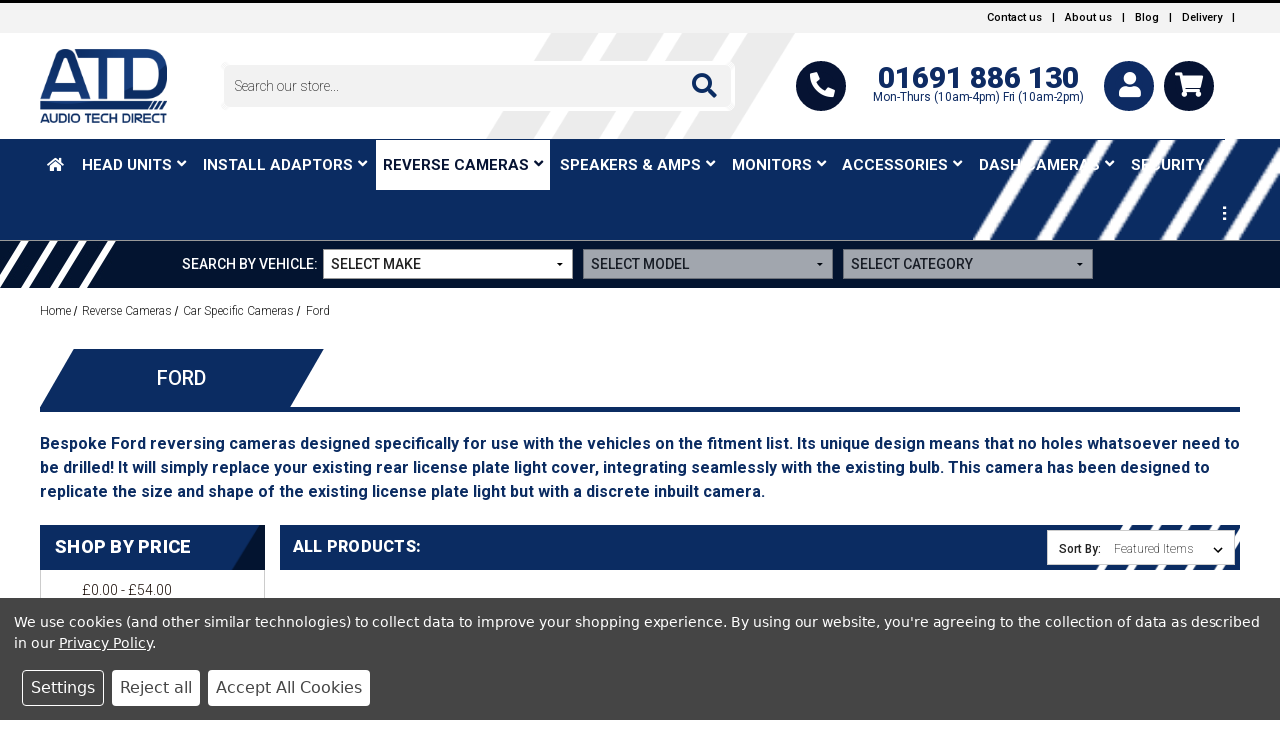

--- FILE ---
content_type: text/html; charset=UTF-8
request_url: https://audiotechdirect.com/reversing-cameras/ford/
body_size: 31120
content:


<!DOCTYPE html>
<html class="no-js" lang="en">
    <head>
        <title>Reverse Cameras - Car Specific Cameras - Ford - Page 1 - Audio Tech Direct</title>
        <link rel="dns-prefetch preconnect" href="https://cdn11.bigcommerce.com/s-ewn4vv" crossorigin><link rel="dns-prefetch preconnect" href="https://fonts.googleapis.com/" crossorigin><link rel="dns-prefetch preconnect" href="https://fonts.gstatic.com/" crossorigin>
        <meta name="keywords" content="Ford Reversing Cameras"><meta name="description" content="Bespoke Ford reversing cameras designed specifically for use with the vehicles on the fitment list. Its unique design means that no holes whatsoever need to be drilled! It will simply replace your existing rear license plate light cover, integrating seaml"><link rel='canonical' href='https://audiotechdirect.com/reversing-cameras/ford/' /><meta name='platform' content='bigcommerce.stencil' />
        
                <link rel="next" href="https://audiotechdirect.com/reversing-cameras/ford/?page=2">


        <link href="https://cdn11.bigcommerce.com/s-ewn4vv/product_images/LogoJPEG-favicon.jpg?t=1458235765" rel="shortcut icon">
        <meta name="viewport" content="width=device-width, initial-scale=1, maximum-scale=1">

        <script>
            document.documentElement.className = document.documentElement.className.replace('no-js', 'js');
        </script>
        <script>
    function browserSupportsAllFeatures() {
        return window.Promise
            && window.fetch
            && window.URL
            && window.URLSearchParams
            && window.WeakMap
            // object-fit support
            && ('objectFit' in document.documentElement.style);
    }

    function loadScript(src) {
        var js = document.createElement('script');
        js.src = src;
        js.onerror = function () {
            console.error('Failed to load polyfill script ' + src);
        };
        document.head.appendChild(js);
    }

    if (!browserSupportsAllFeatures()) {
        loadScript('https://cdn11.bigcommerce.com/s-ewn4vv/stencil/78676880-7ada-013b-7abb-7e86781ab5ca/e/f51e0e40-b808-013e-a62f-5a4c3a279172/dist/theme-bundle.polyfills.js');
    }
</script>
        <script>
            window.lazySizesConfig = window.lazySizesConfig || {};
            window.lazySizesConfig.loadMode = 1;
        </script>
        <script async src="https://cdn11.bigcommerce.com/s-ewn4vv/stencil/78676880-7ada-013b-7abb-7e86781ab5ca/e/f51e0e40-b808-013e-a62f-5a4c3a279172/dist/theme-bundle.head_async.js"></script>		

        <link href="https://fonts.googleapis.com/css?family=Montserrat:400%7CKarla:400%7CRoboto:200,300,400,500,600,700,800,900&display=swap" rel="stylesheet">		
        <link data-stencil-stylesheet href="https://cdn11.bigcommerce.com/s-ewn4vv/stencil/78676880-7ada-013b-7abb-7e86781ab5ca/e/f51e0e40-b808-013e-a62f-5a4c3a279172/css/theme-cf85d620-0bc7-013d-0473-2eb8930433ec.css" rel="stylesheet">
        <link data-stencil-stylesheet href="https://use.fontawesome.com/releases/v5.8.1/css/all.css" rel="stylesheet">  
       <link data-stencil-stylesheet href="https://fonts.googleapis.com/css2?family=Open+Sans:wght@400;600;700;800&display=swap" rel="stylesheet">
        <link data-stencil-stylesheet href="https://fonts.googleapis.com/css2?family=Signika:wght@300;400;500;600;700&display=swap" rel="stylesheet">
        <!-- Start Tracking Code for analytics_googleanalytics4 -->

<script data-cfasync="false" src="https://cdn11.bigcommerce.com/shared/js/google_analytics4_bodl_subscribers-358423becf5d870b8b603a81de597c10f6bc7699.js" integrity="sha256-gtOfJ3Avc1pEE/hx6SKj/96cca7JvfqllWA9FTQJyfI=" crossorigin="anonymous"></script>
<script data-cfasync="false">
  (function () {
    window.dataLayer = window.dataLayer || [];

    function gtag(){
        dataLayer.push(arguments);
    }

    function initGA4(event) {
         function setupGtag() {
            function configureGtag() {
                gtag('js', new Date());
                gtag('set', 'developer_id.dMjk3Nj', true);
                gtag('config', 'G-9LMQ9CDSNV');
            }

            var script = document.createElement('script');

            script.src = 'https://www.googletagmanager.com/gtag/js?id=G-9LMQ9CDSNV';
            script.async = true;
            script.onload = configureGtag;

            document.head.appendChild(script);
        }

        setupGtag();

        if (typeof subscribeOnBodlEvents === 'function') {
            subscribeOnBodlEvents('G-9LMQ9CDSNV', true);
        }

        window.removeEventListener(event.type, initGA4);
    }

    gtag('consent', 'default', {"ad_storage":"denied","ad_user_data":"denied","ad_personalization":"denied","analytics_storage":"denied","functionality_storage":"denied"})
            

    var eventName = document.readyState === 'complete' ? 'consentScriptsLoaded' : 'DOMContentLoaded';
    window.addEventListener(eventName, initGA4, false);
  })()
</script>

<!-- End Tracking Code for analytics_googleanalytics4 -->


<script type="text/javascript" src="https://checkout-sdk.bigcommerce.com/v1/loader.js" defer ></script>
<script>window.consentManagerStoreConfig = function () { return {"storeName":"Audio Tech Direct","privacyPolicyUrl":"https:\/\/audiotechdirect.com\/privacy-policy\/","writeKey":null,"improvedConsentManagerEnabled":true,"AlwaysIncludeScriptsWithConsentTag":true}; };</script>
<script type="text/javascript" src="https://cdn11.bigcommerce.com/shared/js/bodl-consent-32a446f5a681a22e8af09a4ab8f4e4b6deda6487.js" integrity="sha256-uitfaufFdsW9ELiQEkeOgsYedtr3BuhVvA4WaPhIZZY=" crossorigin="anonymous" defer></script>
<script type="text/javascript" src="https://cdn11.bigcommerce.com/shared/js/storefront/consent-manager-config-3013a89bb0485f417056882e3b5cf19e6588b7ba.js" defer></script>
<script type="text/javascript" src="https://cdn11.bigcommerce.com/shared/js/storefront/consent-manager-08633fe15aba542118c03f6d45457262fa9fac88.js" defer></script>
<script type="text/javascript">
var BCData = {};
</script>
<script defer src="//filter.freshclick.co.uk/assets/client/freshclick-filter-new.js"  data-site="ewn4vv" data-customer-group="5" data-cat="1408" data-brand="" data-channel-id="1" id="fresh_filter"></script><script type="text/javascript">  window.freshclick_filter_configurations = "{\"search\":{\"is_search\":\"1\",\"search_container\":\"input[name=search_query]\",\"is_search_ajax\":\"1\",\"filter_color\":\"#0B2C61\",\"login_for_price\":\"0\",\"login_for_price_text\":\"\",\"search_start\":\"3\",\"column_type\":\"2\",\"enterprise_search_style\":\"3\",\"is_auto_search\":\"1\",\"auto_search_wait_time\":\"600\",\"is_trending_now\":\"0\",\"is_recent_search\":\"0\",\"recent_search_language\":\"Recent Searches\",\"trending_now_language\":\"Trending Searches\",\"trending_now_search_count\":\"5\",\"trending_array\":[],\"search_category\":\"false\",\"search_js\":null}}"; </script>
 <script data-cfasync="false" src="https://microapps.bigcommerce.com/bodl-events/1.9.4/index.js" integrity="sha256-Y0tDj1qsyiKBRibKllwV0ZJ1aFlGYaHHGl/oUFoXJ7Y=" nonce="" crossorigin="anonymous"></script>
 <script data-cfasync="false" nonce="">

 (function() {
    function decodeBase64(base64) {
       const text = atob(base64);
       const length = text.length;
       const bytes = new Uint8Array(length);
       for (let i = 0; i < length; i++) {
          bytes[i] = text.charCodeAt(i);
       }
       const decoder = new TextDecoder();
       return decoder.decode(bytes);
    }
    window.bodl = JSON.parse(decodeBase64("[base64]"));
 })()

 </script>

<script nonce="">
(function () {
    var xmlHttp = new XMLHttpRequest();

    xmlHttp.open('POST', 'https://bes.gcp.data.bigcommerce.com/nobot');
    xmlHttp.setRequestHeader('Content-Type', 'application/json');
    xmlHttp.send('{"store_id":"865322","timezone_offset":"0.0","timestamp":"2026-01-14T02:19:03.04119400Z","visit_id":"e3d3d550-dd9f-49cc-83a0-308a7f7a52f0","channel_id":1}');
})();
</script>

        <script type="text/javascript" src="//platform-api.sharethis.com/js/sharethis.js#property=5bb5f5e67283210011cb5fb5&product=custom-share-buttons"></script>
        
		   
    </head>
    <body class="template-category">
		<div id="backToTop"></div>     
        <svg data-src="https://cdn11.bigcommerce.com/s-ewn4vv/stencil/78676880-7ada-013b-7abb-7e86781ab5ca/e/f51e0e40-b808-013e-a62f-5a4c3a279172/img/icon-sprite.svg" class="icons-svg-sprite"></svg>
        
        
            
        <a href="#main-content" class="skip-to-main-link">Skip to main content</a>
<header class="header" role="banner">
    <div class='top-bar-background'>
    <nav class="froo-navUser row flex ">
        <div class="flex-left no-flex-shrink">
            <!--<li class="navUser-item navUser-item--account">
                    <a class="navUser-action" href="/login.php"><i class="fas fa-user"></i> <span class='link-text'>Sign in</span></a>
                        <span class="navUser-or">or</span> <a class="navUser-action" href="/login.php?action=create_account"><i class=" fas fa-user-edit"></i> <span class='link-text'>Register</span></a>
            </li>-->
            
                <li class="navUser-item navUser-item--call"><a class="navUser-action" href=''>
           <!--<span class='link-text'>For all your car tech & audio needs</span></a></li>-->
            
            
           

            <!--
                <li class="navUser-item">
                    <a class="navUser-action" href="/giftcertificates.php"><i class=" fas fa-gift"></i>
            <span class='link-text'>Gift Certificates</span></a>
            </li>
            -->
           
        </div>
        <div class="flex-right no-flex-grow no-wrap">
            <ul class="navUser-section navUser-section--alt">

                
                 <li class="navUser-item mobilehide">
                    <a class="navUser-action navUser-item" href="/contact" aria-label="contact"><span class='link-text '>Contact us</span></a>
                </li>
                
                <li class="navUser-item mobilehide"><a class="navUser-action" href=''>
           <span class='link-text mobilehide'>|</span></a></li>
                
          <li class="navUser-item">
                    <a class="navUser-action navUser-item" href="/about-us" aria-label="contact"><span class='link-text mobilehide'>About us</span></a>
                </li>
                
                
                <li class="navUser-item mobilehide"><a class="navUser-action" href=''>
           <span class='link-text mobilehide'>|</span></a></li>
                
                  <li class="navUser-item mobilehide">
                    <a class="navUser-action navUser-item" href="/blog" aria-label="contact"><span class='link-text mobilehide'>Blog</span></a>
                </li>
                
                <li class="navUser-item mobilehide"><a class="navUser-action" href=''>
           <span class='link-text mobilehide'>|</span></a></li>
                
                
                  <li class="navUser-item mobilehide">
                    <a class="navUser-action navUser-item" href="/delivery-information"    aria-label="contact"><span class='link-text mobilehide'>Delivery</span></a>
                </li>
                
                <li class="navUser-item mobilehide"><a class="navUser-action" href=''>
           <span class='link-text mobilehide'>|</span></a></li>
                
                             </ul>
        </div>
        
         
        
        
        
    </nav>
</div>
<div class="dropdown dropdown--quickSearch" id="quickSearch" aria-hidden="true" tabindex="-1" data-prevent-quick-search-close>
    <div class="donotcontainer">
	<a class="modal-close show-for-medium" aria-label="Close" data-drop-down-close role="button">
		<span aria-hidden="true"><i class='fas fa-times'></i></span>
	</a>
	<form class="form" onsubmit="return false" data-url="/search.php" data-quick-search-form>
		<fieldset class="form-fieldset">
			<div class="form-field">
				<label class="is-srOnly" for=nav-quick-search>Search</label>
				<input class="form-input"  data-quick-search-input name=nav-quick-search id=nav-quick-search data-error-message="Search field cannot be empty." placeholder="Search our store..." autocomplete="off">
			</div>
		</fieldset>
	</form>
	<section class="quickSearchResults" data-bind="html: results"></section>
</div>
</div>

    <div class="header-background">
        <div class="row flex ">
            <a href="#" class="mobileMenu-toggle" data-mobile-menu-toggle="menu"><span
                    class="mobileMenu-toggleIcon">Toggle menu</span></a>
            <div class="header-logo flex-left header-logo--left">
                <a href="https://audiotechdirect.com/" class="header-logo__link">
            <div class="header-logo-image-container">
                <img class="header-logo-image" src="https://cdn11.bigcommerce.com/s-ewn4vv/images/stencil/172x100/logouse_1632827037__82489.original.png" alt="Audio Tech Direct" title="Audio Tech Direct">
            </div>
</a>
</div>

            <div class="flex-right show-for-large-up  ">
                 <li class="navUser-item navUser-Search">
            <div class="inline-quick-search">
    <!-- snippet location forms_search -->
    <form class="form" action="/search.php">
        <fieldset class="form-fieldset">
            <div class="form-field">
                <label class="is-srOnly" for="search_query">Search</label>
                <input class="form-input" data-search-quick name="search_query" id="search_query" data-error-message="Search field cannot be empty." placeholder="Search our store..." autocomplete="off">
                <button type="submit"><i class=" fas fa-search"></i></button>
            </div>
        </fieldset>
    </form>
    <section class="quickSearchResults" data-bind="html: results"></section>
</div>
 </li>
</div>

            <div class="flex-right no-flex-grow">
                <li class="navUser-item navUser-item--search-icon show-for-medium-down SrchIcon">
                    <a class="navUser-action navUser-action--quickSearch " href="#" data-search="quickSearch"
                        aria-controls="quickSearch" aria-expanded="false"><i
                            class=" fas fa-search "></i></a>
                </li>

                <li class="navUser-item how-for-medium-down">
                    <a class="navUser-action " href="#" aria-controls="Call" aria-expanded="false"><i
                            class="fas fa-phone"></i>
                    </a>

                    <a class="navUser-action xtrainfo" href="#" aria-controls="Call" aria-expanded="false">
                        <span class='link-text'>01691 886 130<br><span>Mon-Thurs (10am-4pm) Fri (10am-2pm)</span></span>
                    </a>
                </li>

                <li class="navUser-item how-for-medium-down">
                        <a class="navUser-action " href="/login.php" aria-controls="Account" aria-expanded="false"><i
                            class="fas fa-user"></i><span class='link-text'></span></a>
                </li>
                <li class="navUser-item navUser-item--cart ">
    <a class="header-cart-link     navUser-action" data-cart-preview data-dropdown="cart-preview-dropdown" data-options="align:right" href="/cart.php" >
          <span class="navUser-item-cartLabel cart-empty"><span class='icon-container'><i class=" fas fa-shopping-cart"></i><span class="countPill cart-quantity ">0</span></span> <span class='link-text empty-cart-label cart-subtotal show-for-medium'> £0.00</span> </span>        
    </a>
        <div class="dropdown-menu popcarts cart-preview-dropdown" id="cart-preview-dropdown" data-dropdown-content aria-hidden="true"></div>
</li>

            </div>

        </div>
    </div>
    <div class="navPages-container mega-menu" id="menu" data-menu>
        <nav class="navPages row ">
    <!-- Mobile Search -->
    <div class="navPages-quickSearch">
        <div class="donotcontainer">
	<a class="modal-close show-for-medium" aria-label="Close" data-drop-down-close role="button">
		<span aria-hidden="true"><i class='fas fa-times'></i></span>
	</a>
	<form class="form" onsubmit="return false" data-url="/search.php" data-quick-search-form>
		<fieldset class="form-fieldset">
			<div class="form-field">
				<label class="is-srOnly" for=nav-menu-quick-search>Search</label>
				<input class="form-input"  data-quick-search-input name=nav-menu-quick-search id=nav-menu-quick-search data-error-message="Search field cannot be empty." placeholder="Search our store..." autocomplete="off">
			</div>
		</fieldset>
	</form>
	<section class="quickSearchResults" data-bind="html: results"></section>
</div>
    </div>
    <div class="overflow-hide-main-menu">
    <ul class="navPages-list ">
        
        <li class="navPages-item nav-level-0 home">
                        <a class="navPages-action" href="" aria-label="Home"><i class="fas fa-home"></i></a>

                </li>
        
    
    			<li class="navPages-item nav-level-0">
    					    <a class="navPages-action has-subMenu " href="https://audiotechdirect.com/head-units/" data-collapsible="navPages-1560">
        Head Units<i class="icon fas fa-angle-down navPages-action-moreIcon" aria-hidden="true"></i>
    </a>
    <div class="navPage-subMenu   " id="navPages-1560" aria-hidden="true" tabindex="-1">
        <ul class="navPage-subMenu-list mega-overflow flex-column flex-center ">

        <li class="category-image-container">
            <a class="navPage-subMenu-action navPages-action" href="https://audiotechdirect.com/oem-style-fit/" aria-label="All OEM-Style Fit"><div class="category-image" style='background-image: url()'><img src="https://cdn11.bigcommerce.com/s-ewn4vv/images/stencil/600x700/k/oem-fit1__50993.original.jpg" alt="OEM-Style Fit"><p>OEM-Style Fit</p></div></a>
        </li>
            <!--<a class="navPage-subMenu-action navPages-action has-subMenu" href="https://audiotechdirect.com/oem-style-fit/" data-collapsible="navPages-1331" data-collapsible-disabled-breakpoint="medium" data-collapsible-disabled-state="open" data-collapsible-enabled-state="closed"  aria-label="OEM-Style Fit">
                <span class="collapsible-icon-wrapper" data-collapsible="navPages-1331" data-collapsible-disabled-breakpoint="medium" data-collapsible-disabled-state="open" data-collapsible-enabled-state="closed"><i class="icon  navPages-action-moreIcon" aria-hidden="true">OEM-Style Fit</i></span>
            </a>-->
            
            <ul class="navPage-childList" id="navPages-1331">
                    <li class="navPage-childList-item nav-level-2 ">
                        <a class="navPage-childList-action navPages-action" href="https://audiotechdirect.com/head-units/oem-style-fit/alfa-romeo/"  aria-label="Alfa Romeo">Alfa Romeo</a>
                        
                    </li>
                    <li class="navPage-childList-item nav-level-2 ">
                        <a class="navPage-childList-action navPages-action" href="https://audiotechdirect.com/oem-style-units/audi/"  aria-label="Audi">Audi</a>
                        
                    </li>
                    <li class="navPage-childList-item nav-level-2 ">
                        <a class="navPage-childList-action navPages-action" href="https://audiotechdirect.com/oem-style-units/bmw/"  aria-label="BMW">BMW</a>
                        
                    </li>
                    <li class="navPage-childList-item nav-level-2 ">
                        <a class="navPage-childList-action navPages-action" href="https://audiotechdirect.com/oem-style-units/chevrolet/"  aria-label="Chevrolet">Chevrolet</a>
                        
                    </li>
                    <li class="navPage-childList-item nav-level-2 ">
                        <a class="navPage-childList-action navPages-action" href="https://audiotechdirect.com/oem-style-units/chrysler/"  aria-label="Chrysler">Chrysler</a>
                        
                    </li>
                    <li class="navPage-childList-item nav-level-2 ">
                        <a class="navPage-childList-action navPages-action" href="https://audiotechdirect.com/oem-style-units/citroen/"  aria-label="Citroen">Citroen</a>
                        
                    </li>
                    <li class="navPage-childList-item nav-level-2 ">
                        <a class="navPage-childList-action navPages-action" href="https://audiotechdirect.com/oem-style-units/dacia/"  aria-label="Dacia">Dacia</a>
                        
                    </li>
                    <li class="navPage-childList-item nav-level-2 ">
                        <a class="navPage-childList-action navPages-action" href="https://audiotechdirect.com/oem-style-units/fiat/"  aria-label="Fiat">Fiat</a>
                        
                    </li>
                    <li class="navPage-childList-item nav-level-2 ">
                        <a class="navPage-childList-action navPages-action" href="https://audiotechdirect.com/oem-style-units/ford/"  aria-label="Ford">Ford</a>
                        
                    </li>
                    <li class="navPage-childList-item nav-level-2 ">
                        <a class="navPage-childList-action navPages-action" href="https://audiotechdirect.com/oem-style-units/honda/"  aria-label="Honda">Honda</a>
                        
                    </li>
                    <li class="navPage-childList-item nav-level-2 ">
                        <a class="navPage-childList-action navPages-action" href="https://audiotechdirect.com/oem-style-units/hyundai/"  aria-label="Hyundai">Hyundai</a>
                        
                    </li>
                    <li class="navPage-childList-item nav-level-2 ">
                        <a class="navPage-childList-action navPages-action" href="https://audiotechdirect.com/oem-style-units/isuzu/"  aria-label="Isuzu">Isuzu</a>
                        
                    </li>
                    <li class="navPage-childList-item nav-level-2 ">
                        <a class="navPage-childList-action navPages-action" href="https://audiotechdirect.com/head-units/oem-style-fit/jaguar/"  aria-label="Jaguar">Jaguar</a>
                        
                    </li>
                    <li class="navPage-childList-item nav-level-2 ">
                        <a class="navPage-childList-action navPages-action" href="https://audiotechdirect.com/oem-style-units/jeep/"  aria-label="Jeep">Jeep</a>
                        
                    </li>
                    <li class="navPage-childList-item nav-level-2 ">
                        <a class="navPage-childList-action navPages-action" href="https://audiotechdirect.com/oem-style-units/kia/"  aria-label="KIA">KIA</a>
                        
                    </li>
                    <li class="navPage-childList-item nav-level-2 ">
                        <a class="navPage-childList-action navPages-action" href="https://audiotechdirect.com/head-units/oem-style-fit/land-rover/"  aria-label="Land Rover">Land Rover</a>
                        
                    </li>
                    <li class="navPage-childList-item nav-level-2 ">
                        <a class="navPage-childList-action navPages-action" href="https://audiotechdirect.com/head-units/oem-style-fit/lexus/"  aria-label="Lexus">Lexus</a>
                        
                    </li>
                    <li class="navPage-childList-item nav-level-2 ">
                        <a class="navPage-childList-action navPages-action" href="https://audiotechdirect.com/oem-style-units/mazda/"  aria-label="Mazda">Mazda</a>
                        
                    </li>
                    <li class="navPage-childList-item nav-level-2 ">
                        <a class="navPage-childList-action navPages-action" href="https://audiotechdirect.com/head-units/oem-style-units/mercedes/"  aria-label="Mercedes">Mercedes</a>
                        
                    </li>
                    <li class="navPage-childList-item nav-level-2 ">
                        <a class="navPage-childList-action navPages-action" href="https://audiotechdirect.com/oem-style-units/mg/"  aria-label="MG">MG</a>
                        
                    </li>
                    <li class="navPage-childList-item nav-level-2 ">
                        <a class="navPage-childList-action navPages-action" href="https://audiotechdirect.com/head-units/oem-style-fit/mini/"  aria-label="MINI">MINI</a>
                        
                    </li>
                    <li class="navPage-childList-item nav-level-2 ">
                        <a class="navPage-childList-action navPages-action" href="https://audiotechdirect.com/oem-style-units/mitsubishi/"  aria-label="Mitsubishi">Mitsubishi</a>
                        
                    </li>
                    <li class="navPage-childList-item nav-level-2 ">
                        <a class="navPage-childList-action navPages-action" href="https://audiotechdirect.com/oem-style-units/nissan/"  aria-label="Nissan">Nissan</a>
                        
                    </li>
                    <li class="navPage-childList-item nav-level-2 ">
                        <a class="navPage-childList-action navPages-action" href="https://audiotechdirect.com/oem-style-units/peugeot/"  aria-label="Peugeot">Peugeot</a>
                        
                    </li>
                    <li class="navPage-childList-item nav-level-2 ">
                        <a class="navPage-childList-action navPages-action" href="https://audiotechdirect.com/oem-style-units/porsche/"  aria-label="Porsche">Porsche</a>
                        
                    </li>
                    <li class="navPage-childList-item nav-level-2 ">
                        <a class="navPage-childList-action navPages-action" href="https://audiotechdirect.com/oem-style-units/renault/"  aria-label="Renault">Renault</a>
                        
                    </li>
                    <li class="navPage-childList-item nav-level-2 ">
                        <a class="navPage-childList-action navPages-action" href="https://audiotechdirect.com/oem-style-units/rover/"  aria-label="Rover">Rover</a>
                        
                    </li>
                    <li class="navPage-childList-item nav-level-2 ">
                        <a class="navPage-childList-action navPages-action" href="https://audiotechdirect.com/oem-style-units/seat/"  aria-label="SEAT">SEAT</a>
                        
                    </li>
                    <li class="navPage-childList-item nav-level-2 ">
                        <a class="navPage-childList-action navPages-action" href="https://audiotechdirect.com/oem-style-units/skoda/"  aria-label="Skoda">Skoda</a>
                        
                    </li>
                    <li class="navPage-childList-item nav-level-2 ">
                        <a class="navPage-childList-action navPages-action" href="https://audiotechdirect.com/oem-style-units/smart/"  aria-label="Smart">Smart</a>
                        
                    </li>
                    <li class="navPage-childList-item nav-level-2 ">
                        <a class="navPage-childList-action navPages-action" href="https://audiotechdirect.com/oem-style-units/subaru/"  aria-label="Subaru">Subaru</a>
                        
                    </li>
                    <li class="navPage-childList-item nav-level-2 ">
                        <a class="navPage-childList-action navPages-action" href="https://audiotechdirect.com/oem-style-units/suzuki/"  aria-label="Suzuki">Suzuki</a>
                        
                    </li>
                    <li class="navPage-childList-item nav-level-2 ">
                        <a class="navPage-childList-action navPages-action" href="https://audiotechdirect.com/oem-style-units/toyota/"  aria-label="Toyota">Toyota</a>
                        
                    </li>
                    <li class="navPage-childList-item nav-level-2 ">
                        <a class="navPage-childList-action navPages-action" href="https://audiotechdirect.com/head-units/oem-style-fit/vauxhall/"  aria-label="Vauxhall">Vauxhall</a>
                        
                    </li>
                    <li class="navPage-childList-item nav-level-2 ">
                        <a class="navPage-childList-action navPages-action" href="https://audiotechdirect.com/oem-style-units/vw-volkswagen/"  aria-label="Volkswagen">Volkswagen</a>
                        
                    </li>
                    <li class="navPage-childList-item nav-level-2 ">
                        <a class="navPage-childList-action navPages-action" href="https://audiotechdirect.com/oem-style-units/volvo/"  aria-label="Volvo">Volvo</a>
                        
                    </li>
            </ul>
  

        <li class="category-image-container">
            <a class="navPage-subMenu-action navPages-action" href="https://audiotechdirect.com/head-units/single-din-standard/" aria-label="All Single DIN Standard"><div class="category-image" style='background-image: url()'><img src="https://cdn11.bigcommerce.com/s-ewn4vv/images/stencil/600x700/n/1din-std__21568.original.jpg" alt="Single DIN Standard"><p>Single DIN Standard</p></div></a>
        </li>
            <!--<a class="navPage-subMenu-action navPages-action" href="https://audiotechdirect.com/head-units/single-din-standard/">Single DIN Standard</a>-->
  

        <li class="category-image-container">
            <a class="navPage-subMenu-action navPages-action" href="https://audiotechdirect.com/head-units/single-din-large-screens/" aria-label="All Single DIN Large Screens"><div class="category-image" style='background-image: url()'><img src="https://cdn11.bigcommerce.com/s-ewn4vv/images/stencil/600x700/z/1din-large__41760.original.jpg" alt="Single DIN Large Screens"><p>Single DIN Large Screens</p></div></a>
        </li>
            <!--<a class="navPage-subMenu-action navPages-action" href="https://audiotechdirect.com/head-units/single-din-large-screens/">Single DIN Large Screens</a>-->
  

        <li class="category-image-container">
            <a class="navPage-subMenu-action navPages-action" href="https://audiotechdirect.com/head-units/double-din-units/" aria-label="All Double DIN Units"><div class="category-image" style='background-image: url()'><img src="https://cdn11.bigcommerce.com/s-ewn4vv/images/stencil/600x700/r/2din-jvc__52305.original.jpg" alt="Double DIN Units"><p>Double DIN Units</p></div></a>
        </li>
            <!--<a class="navPage-subMenu-action navPages-action" href="https://audiotechdirect.com/head-units/double-din-units/">Double DIN Units</a>-->
  

        <li class="category-image-container">
            <a class="navPage-subMenu-action navPages-action" href="https://audiotechdirect.com/head-units/perfect-fit-head-units/" aria-label="All Perfect Fit Head Units"><div class="category-image" style='background-image: url()'><img src="https://cdn11.bigcommerce.com/s-ewn4vv/images/stencil/600x700/g/perfect-fit__92712.original.jpg" alt="Perfect Fit Head Units"><p>Perfect Fit Head Units</p></div></a>
        </li>
            <!--<a class="navPage-subMenu-action navPages-action" href="https://audiotechdirect.com/head-units/perfect-fit-head-units/">Perfect Fit Head Units</a>-->
  

        <li class="category-image-container">
            <a class="navPage-subMenu-action navPages-action" href="https://audiotechdirect.com/head-units/optional-add-ons/" aria-label="All Optional Add-Ons"><div class="category-image" style='background-image: url()'><img src="https://cdn11.bigcommerce.com/s-ewn4vv/images/stencil/600x700/r/optional-extras__27277.original.jpg" alt="Optional Add-Ons"><p>Optional Add-Ons</p></div></a>
        </li>
            <!--<a class="navPage-subMenu-action navPages-action" href="https://audiotechdirect.com/head-units/optional-add-ons/">Optional Add-Ons</a>-->
  

</ul>


    

        </div>
                </li>			
		
    
    			<li class="navPages-item nav-level-0">
    					    <a class="navPages-action has-subMenu " href="https://audiotechdirect.com/install-adaptors/" data-collapsible="navPages-1435">
        Install Adaptors<i class="icon fas fa-angle-down navPages-action-moreIcon" aria-hidden="true"></i>
    </a>
    <div class="navPage-subMenu   " id="navPages-1435" aria-hidden="true" tabindex="-1">
        <ul class="navPage-subMenu-list mega-overflow flex-column  ">

        <li class="category-image-container">
            <a class="navPage-subMenu-action navPages-action" href="https://audiotechdirect.com/install-adaptors/oem-amplifier-retention-bypass-cables/" aria-label="All Amp Retention &amp; Bypass Cables"><div class="category-image" style='background-image: url()'><img src="https://cdn11.bigcommerce.com/s-ewn4vv/images/stencil/600x700/q/bypass__25641.original.jpg" alt="Amp Retention &amp; Bypass Cables"><p>Amp Retention &amp; Bypass Cables</p></div></a>
        </li>
            <!--<a class="navPage-subMenu-action navPages-action has-subMenu" href="https://audiotechdirect.com/install-adaptors/oem-amplifier-retention-bypass-cables/" data-collapsible="navPages-1694" data-collapsible-disabled-breakpoint="medium" data-collapsible-disabled-state="open" data-collapsible-enabled-state="closed"  aria-label="Amp Retention &amp; Bypass Cables">
                <span class="collapsible-icon-wrapper" data-collapsible="navPages-1694" data-collapsible-disabled-breakpoint="medium" data-collapsible-disabled-state="open" data-collapsible-enabled-state="closed"><i class="icon  navPages-action-moreIcon" aria-hidden="true">Amp Retention &amp; Bypass Cables</i></span>
            </a>-->
            
            <ul class="navPage-childList" id="navPages-1694">
                    <li class="navPage-childList-item nav-level-2 ">
                        <a class="navPage-childList-action navPages-action" href="https://audiotechdirect.com/install-adaptors/oem-amplifier-retention-bypass-cables/alfa-romeo/"  aria-label="Alfa-Romeo">Alfa-Romeo</a>
                        
                    </li>
                    <li class="navPage-childList-item nav-level-2 ">
                        <a class="navPage-childList-action navPages-action" href="https://audiotechdirect.com/install-adaptors/oem-amplifier-retention-bypass-cables/audi/"  aria-label="Audi">Audi</a>
                        
                    </li>
                    <li class="navPage-childList-item nav-level-2 ">
                        <a class="navPage-childList-action navPages-action" href="https://audiotechdirect.com/install-adaptors/oem-amplifier-retention-bypass-cables/bmw/"  aria-label="BMW">BMW</a>
                        
                    </li>
                    <li class="navPage-childList-item nav-level-2 ">
                        <a class="navPage-childList-action navPages-action" href="https://audiotechdirect.com/install-adaptors/oem-amplifier-retention-bypass-cables/chevrolet/"  aria-label="Chevrolet">Chevrolet</a>
                        
                    </li>
                    <li class="navPage-childList-item nav-level-2 ">
                        <a class="navPage-childList-action navPages-action" href="https://audiotechdirect.com/install-adaptors/oem-amplifier-retention-bypass-cables/chrysler/"  aria-label="Chrysler">Chrysler</a>
                        
                    </li>
                    <li class="navPage-childList-item nav-level-2 ">
                        <a class="navPage-childList-action navPages-action" href="https://audiotechdirect.com/install-adaptors/oem-amplifier-retention-bypass-cables/citroen/"  aria-label="Citroen">Citroen</a>
                        
                    </li>
                    <li class="navPage-childList-item nav-level-2 ">
                        <a class="navPage-childList-action navPages-action" href="https://audiotechdirect.com/install-adaptors/oem-amplifier-retention-bypass-cables/dodge/"  aria-label="Dodge">Dodge</a>
                        
                    </li>
                    <li class="navPage-childList-item nav-level-2 ">
                        <a class="navPage-childList-action navPages-action" href="https://audiotechdirect.com/install-adaptors/oem-amplifier-retention-bypass-cables/fiat/"  aria-label="Fiat">Fiat</a>
                        
                    </li>
                    <li class="navPage-childList-item nav-level-2 ">
                        <a class="navPage-childList-action navPages-action" href="https://audiotechdirect.com/install-adaptors/oem-amplifier-retention-bypass-cables/ford/"  aria-label="Ford">Ford</a>
                        
                    </li>
                    <li class="navPage-childList-item nav-level-2 ">
                        <a class="navPage-childList-action navPages-action" href="https://audiotechdirect.com/install-adaptors/oem-amplifier-retention-bypass-cables/honda/"  aria-label="Honda">Honda</a>
                        
                    </li>
                    <li class="navPage-childList-item nav-level-2 ">
                        <a class="navPage-childList-action navPages-action" href="https://audiotechdirect.com/install-adaptors/oem-amplifier-retention-bypass-cables/hyundai/"  aria-label="Hyundai">Hyundai</a>
                        
                    </li>
                    <li class="navPage-childList-item nav-level-2 ">
                        <a class="navPage-childList-action navPages-action" href="https://audiotechdirect.com/install-adaptors/oem-amplifier-retention-bypass-cables/isuzu/"  aria-label="Isuzu">Isuzu</a>
                        
                    </li>
                    <li class="navPage-childList-item nav-level-2 ">
                        <a class="navPage-childList-action navPages-action" href="https://audiotechdirect.com/install-adaptors/oem-amplifier-retention-bypass-cables/jaguar/"  aria-label="Jaguar">Jaguar</a>
                        
                    </li>
                    <li class="navPage-childList-item nav-level-2 ">
                        <a class="navPage-childList-action navPages-action" href="https://audiotechdirect.com/install-adaptors/oem-amplifier-retention-bypass-cables/jeep/"  aria-label="Jeep">Jeep</a>
                        
                    </li>
                    <li class="navPage-childList-item nav-level-2 ">
                        <a class="navPage-childList-action navPages-action" href="https://audiotechdirect.com/install-adaptors/oem-amplifier-retention-bypass-cables/kia/"  aria-label="KIA">KIA</a>
                        
                    </li>
                    <li class="navPage-childList-item nav-level-2 ">
                        <a class="navPage-childList-action navPages-action" href="https://audiotechdirect.com/install-adaptors/oem-amplifier-retention-bypass-cables/land-rover/"  aria-label="Land Rover">Land Rover</a>
                        
                    </li>
                    <li class="navPage-childList-item nav-level-2 ">
                        <a class="navPage-childList-action navPages-action" href="https://audiotechdirect.com/install-adaptors/oem-amplifier-retention-bypass-cables/lexus/"  aria-label="Lexus">Lexus</a>
                        
                    </li>
                    <li class="navPage-childList-item nav-level-2 ">
                        <a class="navPage-childList-action navPages-action" href="https://audiotechdirect.com/install-adaptors/oem-amplifier-retention-bypass-cables/mazda/"  aria-label="Mazda">Mazda</a>
                        
                    </li>
                    <li class="navPage-childList-item nav-level-2 ">
                        <a class="navPage-childList-action navPages-action" href="https://audiotechdirect.com/install-adaptors/oem-amplifier-retention-bypass-cables/mercedes/"  aria-label="Mercedes">Mercedes</a>
                        
                    </li>
                    <li class="navPage-childList-item nav-level-2 ">
                        <a class="navPage-childList-action navPages-action" href="https://audiotechdirect.com/install-adaptors/oem-amplifier-retention-bypass-cables/mini/"  aria-label="Mini">Mini</a>
                        
                    </li>
                    <li class="navPage-childList-item nav-level-2 ">
                        <a class="navPage-childList-action navPages-action" href="https://audiotechdirect.com/install-adaptors/oem-amplifier-retention-bypass-cables/mitsubishi/"  aria-label="Mitsubishi">Mitsubishi</a>
                        
                    </li>
                    <li class="navPage-childList-item nav-level-2 ">
                        <a class="navPage-childList-action navPages-action" href="https://audiotechdirect.com/install-adaptors/oem-amplifier-retention-bypass-cables/nissan/"  aria-label="Nissan">Nissan</a>
                        
                    </li>
                    <li class="navPage-childList-item nav-level-2 ">
                        <a class="navPage-childList-action navPages-action" href="https://audiotechdirect.com/install-adaptors/oem-amplifier-retention-bypass-cables/peugeot/"  aria-label="Peugeot">Peugeot</a>
                        
                    </li>
                    <li class="navPage-childList-item nav-level-2 ">
                        <a class="navPage-childList-action navPages-action" href="https://audiotechdirect.com/install-adaptors/oem-amplifier-retention-bypass-cables/porsche/"  aria-label="Porsche">Porsche</a>
                        
                    </li>
                    <li class="navPage-childList-item nav-level-2 ">
                        <a class="navPage-childList-action navPages-action" href="https://audiotechdirect.com/install-adaptors/oem-amplifier-retention-bypass-cables/proton/"  aria-label="Proton">Proton</a>
                        
                    </li>
                    <li class="navPage-childList-item nav-level-2 ">
                        <a class="navPage-childList-action navPages-action" href="https://audiotechdirect.com/install-adaptors/oem-amplifier-retention-bypass-cables/renault/"  aria-label="Renault">Renault</a>
                        
                    </li>
                    <li class="navPage-childList-item nav-level-2 ">
                        <a class="navPage-childList-action navPages-action" href="https://audiotechdirect.com/install-adaptors/oem-amplifier-retention-bypass-cables/rover/"  aria-label="Rover">Rover</a>
                        
                    </li>
                    <li class="navPage-childList-item nav-level-2 ">
                        <a class="navPage-childList-action navPages-action" href="https://audiotechdirect.com/install-adaptors/oem-amplifier-retention-bypass-cables/saab/"  aria-label="Saab">Saab</a>
                        
                    </li>
                    <li class="navPage-childList-item nav-level-2 ">
                        <a class="navPage-childList-action navPages-action" href="https://audiotechdirect.com/install-adaptors/oem-amplifier-retention-bypass-cables/seat/"  aria-label="Seat">Seat</a>
                        
                    </li>
                    <li class="navPage-childList-item nav-level-2 ">
                        <a class="navPage-childList-action navPages-action" href="https://audiotechdirect.com/install-adaptors/oem-amplifier-retention-bypass-cables/skoda/"  aria-label="Skoda">Skoda</a>
                        
                    </li>
                    <li class="navPage-childList-item nav-level-2 ">
                        <a class="navPage-childList-action navPages-action" href="https://audiotechdirect.com/install-adaptors/oem-amplifier-retention-bypass-cables/smart/"  aria-label="Smart">Smart</a>
                        
                    </li>
                    <li class="navPage-childList-item nav-level-2 ">
                        <a class="navPage-childList-action navPages-action" href="https://audiotechdirect.com/install-adaptors/oem-amplifier-retention-bypass-cables/ssangyong/"  aria-label="Ssangyong">Ssangyong</a>
                        
                    </li>
                    <li class="navPage-childList-item nav-level-2 ">
                        <a class="navPage-childList-action navPages-action" href="https://audiotechdirect.com/install-adaptors/oem-amplifier-retention-bypass-cables/subaru/"  aria-label="Subaru">Subaru</a>
                        
                    </li>
                    <li class="navPage-childList-item nav-level-2 ">
                        <a class="navPage-childList-action navPages-action" href="https://audiotechdirect.com/install-adaptors/oem-amplifier-retention-bypass-cables/suzuki/"  aria-label="Suzuki">Suzuki</a>
                        
                    </li>
                    <li class="navPage-childList-item nav-level-2 ">
                        <a class="navPage-childList-action navPages-action" href="https://audiotechdirect.com/install-adaptors/oem-amplifier-retention-bypass-cables/toyota/"  aria-label="Toyota">Toyota</a>
                        
                    </li>
                    <li class="navPage-childList-item nav-level-2 ">
                        <a class="navPage-childList-action navPages-action" href="https://audiotechdirect.com/install-adaptors/oem-amplifier-retention-bypass-cables/vauxhall/"  aria-label="Vauxhall/Opel">Vauxhall/Opel</a>
                        
                    </li>
                    <li class="navPage-childList-item nav-level-2 ">
                        <a class="navPage-childList-action navPages-action" href="https://audiotechdirect.com/install-adaptors/oem-amplifier-retention-bypass-cables/vw/"  aria-label="Volkswagen">Volkswagen</a>
                        
                    </li>
                    <li class="navPage-childList-item nav-level-2 ">
                        <a class="navPage-childList-action navPages-action" href="https://audiotechdirect.com/install-adaptors/oem-amplifier-retention-bypass-cables/volvo/"  aria-label="Volvo">Volvo</a>
                        
                    </li>
            </ul>
  

        <li class="category-image-container">
            <a class="navPage-subMenu-action navPages-action" href="https://audiotechdirect.com/install-adaptors/android-16-pin-harness/" aria-label="All Android 16 Pin Harness"><div class="category-image" style='background-image: url()'><img src="https://cdn11.bigcommerce.com/s-ewn4vv/images/stencil/600x700/x/16pin__65911.original.png" alt="Android 16 Pin Harness"><p>Android 16 Pin Harness</p></div></a>
        </li>
            <!--<a class="navPage-subMenu-action navPages-action" href="https://audiotechdirect.com/install-adaptors/android-16-pin-harness/">Android 16 Pin Harness</a>-->
  

        <li class="category-image-container">
            <a class="navPage-subMenu-action navPages-action" href="https://audiotechdirect.com/install-adaptors/oem-usb-aux-retention-cables/" aria-label="All OEM USB AUX Retention Cables"><div class="category-image" style='background-image: url()'><img src="https://cdn11.bigcommerce.com/s-ewn4vv/images/stencil/600x700/j/71s1ht1ko3l._sl1500___58535.original.jpg" alt="OEM USB AUX Retention Cables"><p>OEM USB AUX Retention Cables</p></div></a>
        </li>
            <!--<a class="navPage-subMenu-action navPages-action has-subMenu" href="https://audiotechdirect.com/install-adaptors/oem-usb-aux-retention-cables/" data-collapsible="navPages-1692" data-collapsible-disabled-breakpoint="medium" data-collapsible-disabled-state="open" data-collapsible-enabled-state="closed"  aria-label="OEM USB AUX Retention Cables">
                <span class="collapsible-icon-wrapper" data-collapsible="navPages-1692" data-collapsible-disabled-breakpoint="medium" data-collapsible-disabled-state="open" data-collapsible-enabled-state="closed"><i class="icon  navPages-action-moreIcon" aria-hidden="true">OEM USB AUX Retention Cables</i></span>
            </a>-->
            
            <ul class="navPage-childList" id="navPages-1692">
                    <li class="navPage-childList-item nav-level-2 ">
                        <a class="navPage-childList-action navPages-action" href="https://audiotechdirect.com/install-adaptors/oem-usb-aux-retention-cables/alfa-romeo/"  aria-label="Alfa-Romeo">Alfa-Romeo</a>
                        
                    </li>
                    <li class="navPage-childList-item nav-level-2 ">
                        <a class="navPage-childList-action navPages-action" href="https://audiotechdirect.com/install-adaptors/oem-usb-aux-retention-cables/audi/"  aria-label="Audi">Audi</a>
                        
                    </li>
                    <li class="navPage-childList-item nav-level-2 ">
                        <a class="navPage-childList-action navPages-action" href="https://audiotechdirect.com/install-adaptors/oem-usb-aux-retention-cables/bmw/"  aria-label="BMW">BMW</a>
                        
                    </li>
                    <li class="navPage-childList-item nav-level-2 ">
                        <a class="navPage-childList-action navPages-action" href="https://audiotechdirect.com/install-adaptors/oem-usb-aux-retention-cables/chevrolet/"  aria-label="Chevrolet">Chevrolet</a>
                        
                    </li>
                    <li class="navPage-childList-item nav-level-2 ">
                        <a class="navPage-childList-action navPages-action" href="https://audiotechdirect.com/install-adaptors/oem-usb-aux-retention-cables/chrysler/"  aria-label="Chrysler">Chrysler</a>
                        
                    </li>
                    <li class="navPage-childList-item nav-level-2 ">
                        <a class="navPage-childList-action navPages-action" href="https://audiotechdirect.com/install-adaptors/oem-usb-aux-retention-cables/citroen/"  aria-label="Citroen">Citroen</a>
                        
                    </li>
                    <li class="navPage-childList-item nav-level-2 ">
                        <a class="navPage-childList-action navPages-action" href="https://audiotechdirect.com/install-adaptors/oem-usb-aux-retention-cables/fiat/"  aria-label="Fiat">Fiat</a>
                        
                    </li>
                    <li class="navPage-childList-item nav-level-2 ">
                        <a class="navPage-childList-action navPages-action" href="https://audiotechdirect.com/install-adaptors/oem-usb-aux-retention-cables/ford/"  aria-label="Ford">Ford</a>
                        
                    </li>
                    <li class="navPage-childList-item nav-level-2 ">
                        <a class="navPage-childList-action navPages-action" href="https://audiotechdirect.com/install-adaptors/oem-usb-aux-retention-cables/honda/"  aria-label="Honda">Honda</a>
                        
                    </li>
                    <li class="navPage-childList-item nav-level-2 ">
                        <a class="navPage-childList-action navPages-action" href="https://audiotechdirect.com/install-adaptors/oem-usb-aux-retention-cables/hyundai/"  aria-label="Hyundai">Hyundai</a>
                        
                    </li>
                    <li class="navPage-childList-item nav-level-2 ">
                        <a class="navPage-childList-action navPages-action" href="https://audiotechdirect.com/install-adaptors/oem-usb-aux-retention-cables/isuzu/"  aria-label="Isuzu">Isuzu</a>
                        
                    </li>
                    <li class="navPage-childList-item nav-level-2 ">
                        <a class="navPage-childList-action navPages-action" href="https://audiotechdirect.com/install-adaptors/oem-usb-aux-retention-cables/jaguar/"  aria-label="Jaguar">Jaguar</a>
                        
                    </li>
                    <li class="navPage-childList-item nav-level-2 ">
                        <a class="navPage-childList-action navPages-action" href="https://audiotechdirect.com/install-adaptors/oem-usb-aux-retention-cables/jeep/"  aria-label="Jeep">Jeep</a>
                        
                    </li>
                    <li class="navPage-childList-item nav-level-2 ">
                        <a class="navPage-childList-action navPages-action" href="https://audiotechdirect.com/install-adaptors/oem-usb-aux-retention-cables/kia/"  aria-label="KIA">KIA</a>
                        
                    </li>
                    <li class="navPage-childList-item nav-level-2 ">
                        <a class="navPage-childList-action navPages-action" href="https://audiotechdirect.com/install-adaptors/oem-usb-aux-retention-cables/land-rover/"  aria-label="Land Rover">Land Rover</a>
                        
                    </li>
                    <li class="navPage-childList-item nav-level-2 ">
                        <a class="navPage-childList-action navPages-action" href="https://audiotechdirect.com/install-adaptors/oem-usb-aux-retention-cables/lexus/"  aria-label="Lexus">Lexus</a>
                        
                    </li>
                    <li class="navPage-childList-item nav-level-2 ">
                        <a class="navPage-childList-action navPages-action" href="https://audiotechdirect.com/install-adaptors/oem-usb-aux-retention-cables/mazda/"  aria-label="Mazda">Mazda</a>
                        
                    </li>
                    <li class="navPage-childList-item nav-level-2 ">
                        <a class="navPage-childList-action navPages-action" href="https://audiotechdirect.com/install-adaptors/oem-usb-aux-retention-cables/mercedes/"  aria-label="Mercedes">Mercedes</a>
                        
                    </li>
                    <li class="navPage-childList-item nav-level-2 ">
                        <a class="navPage-childList-action navPages-action" href="https://audiotechdirect.com/install-adaptors/oem-usb-aux-retention-cables/mini/"  aria-label="Mini">Mini</a>
                        
                    </li>
                    <li class="navPage-childList-item nav-level-2 ">
                        <a class="navPage-childList-action navPages-action" href="https://audiotechdirect.com/install-adaptors/oem-usb-aux-retention-cables/mitsubishi/"  aria-label="Mitsubishi">Mitsubishi</a>
                        
                    </li>
                    <li class="navPage-childList-item nav-level-2 ">
                        <a class="navPage-childList-action navPages-action" href="https://audiotechdirect.com/install-adaptors/oem-usb-aux-retention-cables/nissan/"  aria-label="Nissan">Nissan</a>
                        
                    </li>
                    <li class="navPage-childList-item nav-level-2 ">
                        <a class="navPage-childList-action navPages-action" href="https://audiotechdirect.com/install-adaptors/oem-usb-aux-retention-cables/peugeot/"  aria-label="Peugeot">Peugeot</a>
                        
                    </li>
                    <li class="navPage-childList-item nav-level-2 ">
                        <a class="navPage-childList-action navPages-action" href="https://audiotechdirect.com/install-adaptors/oem-usb-aux-retention-cables/porsche/"  aria-label="Porsche">Porsche</a>
                        
                    </li>
                    <li class="navPage-childList-item nav-level-2 ">
                        <a class="navPage-childList-action navPages-action" href="https://audiotechdirect.com/install-adaptors/oem-usb-aux-retention-cables/renault/"  aria-label="Renault">Renault</a>
                        
                    </li>
                    <li class="navPage-childList-item nav-level-2 ">
                        <a class="navPage-childList-action navPages-action" href="https://audiotechdirect.com/install-adaptors/oem-usb-aux-retention-cables/rover/"  aria-label="Rover">Rover</a>
                        
                    </li>
                    <li class="navPage-childList-item nav-level-2 ">
                        <a class="navPage-childList-action navPages-action" href="https://audiotechdirect.com/install-adaptors/oem-usb-aux-retention-cables/saab/"  aria-label="Saab">Saab</a>
                        
                    </li>
                    <li class="navPage-childList-item nav-level-2 ">
                        <a class="navPage-childList-action navPages-action" href="https://audiotechdirect.com/install-adaptors/oem-usb-aux-retention-cables/seat/"  aria-label="Seat">Seat</a>
                        
                    </li>
                    <li class="navPage-childList-item nav-level-2 ">
                        <a class="navPage-childList-action navPages-action" href="https://audiotechdirect.com/install-adaptors/oem-usb-aux-retention-cables/skoda/"  aria-label="Skoda">Skoda</a>
                        
                    </li>
                    <li class="navPage-childList-item nav-level-2 ">
                        <a class="navPage-childList-action navPages-action" href="https://audiotechdirect.com/install-adaptors/oem-usb-aux-retention-cables/smart/"  aria-label="Smart">Smart</a>
                        
                    </li>
                    <li class="navPage-childList-item nav-level-2 ">
                        <a class="navPage-childList-action navPages-action" href="https://audiotechdirect.com/install-adaptors/oem-usb-aux-retention-cables/ssangyong/"  aria-label="Ssangyong">Ssangyong</a>
                        
                    </li>
                    <li class="navPage-childList-item nav-level-2 ">
                        <a class="navPage-childList-action navPages-action" href="https://audiotechdirect.com/install-adaptors/oem-usb-aux-retention-cables/subaru/"  aria-label="Subaru">Subaru</a>
                        
                    </li>
                    <li class="navPage-childList-item nav-level-2 ">
                        <a class="navPage-childList-action navPages-action" href="https://audiotechdirect.com/install-adaptors/oem-usb-aux-retention-cables/suzuki/"  aria-label="Suzuki">Suzuki</a>
                        
                    </li>
                    <li class="navPage-childList-item nav-level-2 ">
                        <a class="navPage-childList-action navPages-action" href="https://audiotechdirect.com/install-adaptors/oem-usb-aux-retention-cables/toyota/"  aria-label="Toyota">Toyota</a>
                        
                    </li>
                    <li class="navPage-childList-item nav-level-2 ">
                        <a class="navPage-childList-action navPages-action" href="https://audiotechdirect.com/install-adaptors/oem-usb-aux-retention-cables/vauxhall-opel/"  aria-label="Vauxhall/Opel">Vauxhall/Opel</a>
                        
                    </li>
                    <li class="navPage-childList-item nav-level-2 ">
                        <a class="navPage-childList-action navPages-action" href="https://audiotechdirect.com/install-adaptors/oem-usb-aux-retention-cables/vw/"  aria-label="Volkswagen">Volkswagen</a>
                        
                    </li>
                    <li class="navPage-childList-item nav-level-2 ">
                        <a class="navPage-childList-action navPages-action" href="https://audiotechdirect.com/install-adaptors/oem-usb-aux-retention-cables/volvo/"  aria-label="Volvo">Volvo</a>
                        
                    </li>
            </ul>
  

        <li class="category-image-container">
            <a class="navPage-subMenu-action navPages-action" href="https://audiotechdirect.com/install-adaptors/car-specific-fascias/" aria-label="All Car Specific Fascias"><div class="category-image" style='background-image: url()'><img src="https://cdn11.bigcommerce.com/s-ewn4vv/images/stencil/600x700/y/fascia__91422.original.jpg" alt="Car Specific Fascias"><p>Car Specific Fascias</p></div></a>
        </li>
            <!--<a class="navPage-subMenu-action navPages-action has-subMenu" href="https://audiotechdirect.com/install-adaptors/car-specific-fascias/" data-collapsible="navPages-1478" data-collapsible-disabled-breakpoint="medium" data-collapsible-disabled-state="open" data-collapsible-enabled-state="closed"  aria-label="Car Specific Fascias">
                <span class="collapsible-icon-wrapper" data-collapsible="navPages-1478" data-collapsible-disabled-breakpoint="medium" data-collapsible-disabled-state="open" data-collapsible-enabled-state="closed"><i class="icon  navPages-action-moreIcon" aria-hidden="true">Car Specific Fascias</i></span>
            </a>-->
            
            <ul class="navPage-childList" id="navPages-1478">
                    <li class="navPage-childList-item nav-level-2 ">
                        <a class="navPage-childList-action navPages-action" href="https://audiotechdirect.com/install-adaptors/car-specific-fascias/alfa-romeo/"  aria-label="Alfa-Romeo">Alfa-Romeo</a>
                        
                    </li>
                    <li class="navPage-childList-item nav-level-2 ">
                        <a class="navPage-childList-action navPages-action" href="https://audiotechdirect.com/install-adaptors/car-specific-fascias/audi/"  aria-label="Audi">Audi</a>
                        
                    </li>
                    <li class="navPage-childList-item nav-level-2 ">
                        <a class="navPage-childList-action navPages-action" href="https://audiotechdirect.com/install-adaptors/car-specific-fascias/bmw/"  aria-label="BMW">BMW</a>
                        
                    </li>
                    <li class="navPage-childList-item nav-level-2 ">
                        <a class="navPage-childList-action navPages-action" href="https://audiotechdirect.com/install-adaptors/car-specific-fascias/chevrolet/"  aria-label="Chevrolet">Chevrolet</a>
                        
                    </li>
                    <li class="navPage-childList-item nav-level-2 ">
                        <a class="navPage-childList-action navPages-action" href="https://audiotechdirect.com/install-adaptors/car-specific-fascias/chrysler/"  aria-label="Chrysler">Chrysler</a>
                        
                    </li>
                    <li class="navPage-childList-item nav-level-2 ">
                        <a class="navPage-childList-action navPages-action" href="https://audiotechdirect.com/install-adaptors/car-specific-fascias/citroen/"  aria-label="Citroen">Citroen</a>
                        
                    </li>
                    <li class="navPage-childList-item nav-level-2 ">
                        <a class="navPage-childList-action navPages-action" href="https://audiotechdirect.com/install-adaptors/car-specific-fascias/daewoo/"  aria-label="Daewoo">Daewoo</a>
                        
                    </li>
                    <li class="navPage-childList-item nav-level-2 ">
                        <a class="navPage-childList-action navPages-action" href="https://audiotechdirect.com/install-adaptors/car-specific-fascias/fiat/"  aria-label="Fiat">Fiat</a>
                        
                    </li>
                    <li class="navPage-childList-item nav-level-2 ">
                        <a class="navPage-childList-action navPages-action" href="https://audiotechdirect.com/install-adaptors/car-specific-fascias/ford/"  aria-label="Ford">Ford</a>
                        
                    </li>
                    <li class="navPage-childList-item nav-level-2 ">
                        <a class="navPage-childList-action navPages-action" href="https://audiotechdirect.com/install-adaptors/car-specific-fascias/holden/"  aria-label="Holden">Holden</a>
                        
                    </li>
                    <li class="navPage-childList-item nav-level-2 ">
                        <a class="navPage-childList-action navPages-action" href="https://audiotechdirect.com/install-adaptors/car-specific-fascias/honda/"  aria-label="Honda">Honda</a>
                        
                    </li>
                    <li class="navPage-childList-item nav-level-2 ">
                        <a class="navPage-childList-action navPages-action" href="https://audiotechdirect.com/install-adaptors/car-specific-fascias/hyundai/"  aria-label="Hyundai">Hyundai</a>
                        
                    </li>
                    <li class="navPage-childList-item nav-level-2 ">
                        <a class="navPage-childList-action navPages-action" href="https://audiotechdirect.com/install-adaptors/car-specific-fascias/isuzu/"  aria-label="Isuzu">Isuzu</a>
                        
                    </li>
                    <li class="navPage-childList-item nav-level-2 ">
                        <a class="navPage-childList-action navPages-action" href="https://audiotechdirect.com/install-adaptors/car-specific-fascias/jaguar/"  aria-label="Jaguar">Jaguar</a>
                        
                    </li>
                    <li class="navPage-childList-item nav-level-2 ">
                        <a class="navPage-childList-action navPages-action" href="https://audiotechdirect.com/install-adaptors/car-specific-fascias/kia/"  aria-label="KIA">KIA</a>
                        
                    </li>
                    <li class="navPage-childList-item nav-level-2 ">
                        <a class="navPage-childList-action navPages-action" href="https://audiotechdirect.com/install-adaptors/car-specific-fascias/land-rover/"  aria-label="Land Rover">Land Rover</a>
                        
                    </li>
                    <li class="navPage-childList-item nav-level-2 ">
                        <a class="navPage-childList-action navPages-action" href="https://audiotechdirect.com/install-adaptors/car-specific-fascias/lexus/"  aria-label="Lexus">Lexus</a>
                        
                    </li>
                    <li class="navPage-childList-item nav-level-2 ">
                        <a class="navPage-childList-action navPages-action" href="https://audiotechdirect.com/install-adaptors/car-specific-fascias/mazda/"  aria-label="Mazda">Mazda</a>
                        
                    </li>
                    <li class="navPage-childList-item nav-level-2 ">
                        <a class="navPage-childList-action navPages-action" href="https://audiotechdirect.com/install-adaptors/car-specific-fascias/mercedes-benz/"  aria-label="Mercedes">Mercedes</a>
                        
                    </li>
                    <li class="navPage-childList-item nav-level-2 ">
                        <a class="navPage-childList-action navPages-action" href="https://audiotechdirect.com/install-adaptors/car-specific-fascias/mini/"  aria-label="Mini">Mini</a>
                        
                    </li>
                    <li class="navPage-childList-item nav-level-2 ">
                        <a class="navPage-childList-action navPages-action" href="https://audiotechdirect.com/install-adaptors/car-specific-fascias/mitsubishi/"  aria-label="Mitsubishi">Mitsubishi</a>
                        
                    </li>
                    <li class="navPage-childList-item nav-level-2 ">
                        <a class="navPage-childList-action navPages-action" href="https://audiotechdirect.com/install-adaptors/car-specific-fascias/nissan/"  aria-label="Nissan">Nissan</a>
                        
                    </li>
                    <li class="navPage-childList-item nav-level-2 ">
                        <a class="navPage-childList-action navPages-action" href="https://audiotechdirect.com/install-adaptors/car-specific-fascias/peugeot/"  aria-label="Peugeot">Peugeot</a>
                        
                    </li>
                    <li class="navPage-childList-item nav-level-2 ">
                        <a class="navPage-childList-action navPages-action" href="https://audiotechdirect.com/install-adaptors/car-specific-fascias/porsche/"  aria-label="Porsche">Porsche</a>
                        
                    </li>
                    <li class="navPage-childList-item nav-level-2 ">
                        <a class="navPage-childList-action navPages-action" href="https://audiotechdirect.com/install-adaptors/car-specific-fascias/proton/"  aria-label="Proton">Proton</a>
                        
                    </li>
                    <li class="navPage-childList-item nav-level-2 ">
                        <a class="navPage-childList-action navPages-action" href="https://audiotechdirect.com/install-adaptors/car-specific-fascias/renault/"  aria-label="Renault">Renault</a>
                        
                    </li>
                    <li class="navPage-childList-item nav-level-2 ">
                        <a class="navPage-childList-action navPages-action" href="https://audiotechdirect.com/install-adaptors/car-specific-fascias/rover/"  aria-label="Rover">Rover</a>
                        
                    </li>
                    <li class="navPage-childList-item nav-level-2 ">
                        <a class="navPage-childList-action navPages-action" href="https://audiotechdirect.com/install-adaptors/car-specific-fascias/saab/"  aria-label="SAAB">SAAB</a>
                        
                    </li>
                    <li class="navPage-childList-item nav-level-2 ">
                        <a class="navPage-childList-action navPages-action" href="https://audiotechdirect.com/install-adaptors/car-specific-fascias/seat/"  aria-label="SEAT">SEAT</a>
                        
                    </li>
                    <li class="navPage-childList-item nav-level-2 ">
                        <a class="navPage-childList-action navPages-action" href="https://audiotechdirect.com/install-adaptors/car-specific-fascias/skoda/"  aria-label="Skoda">Skoda</a>
                        
                    </li>
                    <li class="navPage-childList-item nav-level-2 ">
                        <a class="navPage-childList-action navPages-action" href="https://audiotechdirect.com/install-adaptors/car-specific-fascias/smart/"  aria-label="Smart">Smart</a>
                        
                    </li>
                    <li class="navPage-childList-item nav-level-2 ">
                        <a class="navPage-childList-action navPages-action" href="https://audiotechdirect.com/install-adaptors/car-specific-fascias/ssangyong/"  aria-label="Ssangyong">Ssangyong</a>
                        
                    </li>
                    <li class="navPage-childList-item nav-level-2 ">
                        <a class="navPage-childList-action navPages-action" href="https://audiotechdirect.com/install-adaptors/car-specific-fascias/subaru/"  aria-label="Subaru">Subaru</a>
                        
                    </li>
                    <li class="navPage-childList-item nav-level-2 ">
                        <a class="navPage-childList-action navPages-action" href="https://audiotechdirect.com/install-adaptors/car-specific-fascias/suzuki/"  aria-label="Suzuki">Suzuki</a>
                        
                    </li>
                    <li class="navPage-childList-item nav-level-2 ">
                        <a class="navPage-childList-action navPages-action" href="https://audiotechdirect.com/install-adaptors/car-specific-fascias/toyota/"  aria-label="Toyota">Toyota</a>
                        
                    </li>
                    <li class="navPage-childList-item nav-level-2 ">
                        <a class="navPage-childList-action navPages-action" href="https://audiotechdirect.com/install-adaptors/car-specific-fascias/vauxhall-opel/"  aria-label="Vauxhall / Opel">Vauxhall / Opel</a>
                        
                    </li>
                    <li class="navPage-childList-item nav-level-2 ">
                        <a class="navPage-childList-action navPages-action" href="https://audiotechdirect.com/install-adaptors/car-specific-fascias/vw-volkswagen/"  aria-label="Volkswagen">Volkswagen</a>
                        
                    </li>
                    <li class="navPage-childList-item nav-level-2 ">
                        <a class="navPage-childList-action navPages-action" href="https://audiotechdirect.com/install-adaptors/car-specific-fascias/volvo/"  aria-label="Volvo">Volvo</a>
                        
                    </li>
            </ul>
  

        <li class="category-image-container">
            <a class="navPage-subMenu-action navPages-action" href="https://audiotechdirect.com/install-adaptors/car-iso-adaptors/" aria-label="All Car ISO Adaptors"><div class="category-image" style='background-image: url()'><img src="https://cdn11.bigcommerce.com/s-ewn4vv/images/stencil/600x700/c/iso__92414.original.png" alt="Car ISO Adaptors"><p>Car ISO Adaptors</p></div></a>
        </li>
            <!--<a class="navPage-subMenu-action navPages-action has-subMenu" href="https://audiotechdirect.com/install-adaptors/car-iso-adaptors/" data-collapsible="navPages-1476" data-collapsible-disabled-breakpoint="medium" data-collapsible-disabled-state="open" data-collapsible-enabled-state="closed"  aria-label="Car ISO Adaptors">
                <span class="collapsible-icon-wrapper" data-collapsible="navPages-1476" data-collapsible-disabled-breakpoint="medium" data-collapsible-disabled-state="open" data-collapsible-enabled-state="closed"><i class="icon  navPages-action-moreIcon" aria-hidden="true">Car ISO Adaptors</i></span>
            </a>-->
            
            <ul class="navPage-childList" id="navPages-1476">
                    <li class="navPage-childList-item nav-level-2 ">
                        <a class="navPage-childList-action navPages-action" href="https://audiotechdirect.com/install-adaptors/alfa-romeo/"  aria-label="Alfa-Romeo">Alfa-Romeo</a>
                        
                    </li>
                    <li class="navPage-childList-item nav-level-2 ">
                        <a class="navPage-childList-action navPages-action" href="https://audiotechdirect.com/install-adaptors/audi/"  aria-label="Audi">Audi</a>
                        
                    </li>
                    <li class="navPage-childList-item nav-level-2 ">
                        <a class="navPage-childList-action navPages-action" href="https://audiotechdirect.com/install-adaptors/bmw/"  aria-label="BMW">BMW</a>
                        
                    </li>
                    <li class="navPage-childList-item nav-level-2 ">
                        <a class="navPage-childList-action navPages-action" href="https://audiotechdirect.com/install-adaptors/chevrolet/"  aria-label="Chevrolet">Chevrolet</a>
                        
                    </li>
                    <li class="navPage-childList-item nav-level-2 ">
                        <a class="navPage-childList-action navPages-action" href="https://audiotechdirect.com/install-adaptors/chrysler/"  aria-label="Chrysler">Chrysler</a>
                        
                    </li>
                    <li class="navPage-childList-item nav-level-2 ">
                        <a class="navPage-childList-action navPages-action" href="https://audiotechdirect.com/install-adaptors/citroen/"  aria-label="Citroen">Citroen</a>
                        
                    </li>
                    <li class="navPage-childList-item nav-level-2 ">
                        <a class="navPage-childList-action navPages-action" href="https://audiotechdirect.com/install-adaptors/fiat/"  aria-label="Fiat">Fiat</a>
                        
                    </li>
                    <li class="navPage-childList-item nav-level-2 ">
                        <a class="navPage-childList-action navPages-action" href="https://audiotechdirect.com/install-adaptors/ford/"  aria-label="Ford">Ford</a>
                        
                    </li>
                    <li class="navPage-childList-item nav-level-2 ">
                        <a class="navPage-childList-action navPages-action" href="https://audiotechdirect.com/install-adaptors/honda/"  aria-label="Honda">Honda</a>
                        
                    </li>
                    <li class="navPage-childList-item nav-level-2 ">
                        <a class="navPage-childList-action navPages-action" href="https://audiotechdirect.com/install-adaptors/hyundai/"  aria-label="Hyundai">Hyundai</a>
                        
                    </li>
                    <li class="navPage-childList-item nav-level-2 ">
                        <a class="navPage-childList-action navPages-action" href="https://audiotechdirect.com/install-adaptors/isuzu/"  aria-label="Isuzu">Isuzu</a>
                        
                    </li>
                    <li class="navPage-childList-item nav-level-2 ">
                        <a class="navPage-childList-action navPages-action" href="https://audiotechdirect.com/install-adaptors/jaguar/"  aria-label="Jaguar">Jaguar</a>
                        
                    </li>
                    <li class="navPage-childList-item nav-level-2 ">
                        <a class="navPage-childList-action navPages-action" href="https://audiotechdirect.com/install-adaptors/kia/"  aria-label="KIA">KIA</a>
                        
                    </li>
                    <li class="navPage-childList-item nav-level-2 ">
                        <a class="navPage-childList-action navPages-action" href="https://audiotechdirect.com/install-adaptors/land-rover/"  aria-label="Land Rover">Land Rover</a>
                        
                    </li>
                    <li class="navPage-childList-item nav-level-2 ">
                        <a class="navPage-childList-action navPages-action" href="https://audiotechdirect.com/install-adaptors/lexus/"  aria-label="Lexus">Lexus</a>
                        
                    </li>
                    <li class="navPage-childList-item nav-level-2 ">
                        <a class="navPage-childList-action navPages-action" href="https://audiotechdirect.com/install-adaptors/mazda/"  aria-label="Mazda">Mazda</a>
                        
                    </li>
                    <li class="navPage-childList-item nav-level-2 ">
                        <a class="navPage-childList-action navPages-action" href="https://audiotechdirect.com/install-adaptors/mercedes-benz/"  aria-label="Mercedes">Mercedes</a>
                        
                    </li>
                    <li class="navPage-childList-item nav-level-2 ">
                        <a class="navPage-childList-action navPages-action" href="https://audiotechdirect.com/install-adaptors/mini/"  aria-label="Mini">Mini</a>
                        
                    </li>
                    <li class="navPage-childList-item nav-level-2 ">
                        <a class="navPage-childList-action navPages-action" href="https://audiotechdirect.com/install-adaptors/mitsubishi/"  aria-label="Mitsubishi">Mitsubishi</a>
                        
                    </li>
                    <li class="navPage-childList-item nav-level-2 ">
                        <a class="navPage-childList-action navPages-action" href="https://audiotechdirect.com/install-adaptors/nissan/"  aria-label="Nissan">Nissan</a>
                        
                    </li>
                    <li class="navPage-childList-item nav-level-2 ">
                        <a class="navPage-childList-action navPages-action" href="https://audiotechdirect.com/install-adaptors/peugeot/"  aria-label="Peugeot">Peugeot</a>
                        
                    </li>
                    <li class="navPage-childList-item nav-level-2 ">
                        <a class="navPage-childList-action navPages-action" href="https://audiotechdirect.com/install-adaptors/porsche/"  aria-label="Porsche">Porsche</a>
                        
                    </li>
                    <li class="navPage-childList-item nav-level-2 ">
                        <a class="navPage-childList-action navPages-action" href="https://audiotechdirect.com/install-adaptors/proton/"  aria-label="Proton">Proton</a>
                        
                    </li>
                    <li class="navPage-childList-item nav-level-2 ">
                        <a class="navPage-childList-action navPages-action" href="https://audiotechdirect.com/install-adaptors/renault/"  aria-label="Renault">Renault</a>
                        
                    </li>
                    <li class="navPage-childList-item nav-level-2 ">
                        <a class="navPage-childList-action navPages-action" href="https://audiotechdirect.com/install-adaptors/rover/"  aria-label="Rover">Rover</a>
                        
                    </li>
                    <li class="navPage-childList-item nav-level-2 ">
                        <a class="navPage-childList-action navPages-action" href="https://audiotechdirect.com/install-adaptors/saab/"  aria-label="SAAB">SAAB</a>
                        
                    </li>
                    <li class="navPage-childList-item nav-level-2 ">
                        <a class="navPage-childList-action navPages-action" href="https://audiotechdirect.com/install-adaptors/seat/"  aria-label="SEAT">SEAT</a>
                        
                    </li>
                    <li class="navPage-childList-item nav-level-2 ">
                        <a class="navPage-childList-action navPages-action" href="https://audiotechdirect.com/install-adaptors/skoda/"  aria-label="Skoda">Skoda</a>
                        
                    </li>
                    <li class="navPage-childList-item nav-level-2 ">
                        <a class="navPage-childList-action navPages-action" href="https://audiotechdirect.com/install-adaptors/smart/"  aria-label="Smart">Smart</a>
                        
                    </li>
                    <li class="navPage-childList-item nav-level-2 ">
                        <a class="navPage-childList-action navPages-action" href="https://audiotechdirect.com/install-adaptors/ssangyong/"  aria-label="Ssangyong">Ssangyong</a>
                        
                    </li>
                    <li class="navPage-childList-item nav-level-2 ">
                        <a class="navPage-childList-action navPages-action" href="https://audiotechdirect.com/install-adaptors/subaru/"  aria-label="Subaru">Subaru</a>
                        
                    </li>
                    <li class="navPage-childList-item nav-level-2 ">
                        <a class="navPage-childList-action navPages-action" href="https://audiotechdirect.com/install-adaptors/suzuki/"  aria-label="Suzuki">Suzuki</a>
                        
                    </li>
                    <li class="navPage-childList-item nav-level-2 ">
                        <a class="navPage-childList-action navPages-action" href="https://audiotechdirect.com/install-adaptors/toyota/"  aria-label="Toyota">Toyota</a>
                        
                    </li>
                    <li class="navPage-childList-item nav-level-2 ">
                        <a class="navPage-childList-action navPages-action" href="https://audiotechdirect.com/install-adaptors/vauxhall-opel/"  aria-label="Vauxhall / Opel">Vauxhall / Opel</a>
                        
                    </li>
                    <li class="navPage-childList-item nav-level-2 ">
                        <a class="navPage-childList-action navPages-action" href="https://audiotechdirect.com/install-adaptors/vw-volkswagen/"  aria-label="Volkswagen">Volkswagen</a>
                        
                    </li>
                    <li class="navPage-childList-item nav-level-2 ">
                        <a class="navPage-childList-action navPages-action" href="https://audiotechdirect.com/install-adaptors/volvo/"  aria-label="Volvo">Volvo</a>
                        
                    </li>
            </ul>
  

        <li class="category-image-container">
            <a class="navPage-subMenu-action navPages-action" href="https://audiotechdirect.com/install-adaptors/steering-wheel-control-iso/" aria-label="All Car SWC Interfaces"><div class="category-image" style='background-image: url()'><img src="https://cdn11.bigcommerce.com/s-ewn4vv/images/stencil/600x700/u/swc__46145.original.jpg" alt="Car SWC Interfaces"><p>Car SWC Interfaces</p></div></a>
        </li>
            <!--<a class="navPage-subMenu-action navPages-action has-subMenu" href="https://audiotechdirect.com/install-adaptors/steering-wheel-control-iso/" data-collapsible="navPages-1515" data-collapsible-disabled-breakpoint="medium" data-collapsible-disabled-state="open" data-collapsible-enabled-state="closed"  aria-label="Car SWC Interfaces">
                <span class="collapsible-icon-wrapper" data-collapsible="navPages-1515" data-collapsible-disabled-breakpoint="medium" data-collapsible-disabled-state="open" data-collapsible-enabled-state="closed"><i class="icon  navPages-action-moreIcon" aria-hidden="true">Car SWC Interfaces</i></span>
            </a>-->
            
            <ul class="navPage-childList" id="navPages-1515">
                    <li class="navPage-childList-item nav-level-2 ">
                        <a class="navPage-childList-action navPages-action" href="https://audiotechdirect.com/install-adaptors/swc-interfaces/alfa-romeo/"  aria-label="Alfa-Romeo">Alfa-Romeo</a>
                        
                    </li>
                    <li class="navPage-childList-item nav-level-2 ">
                        <a class="navPage-childList-action navPages-action" href="https://audiotechdirect.com/install-adaptors/swc-interfaces/audi/"  aria-label="Audi">Audi</a>
                        
                    </li>
                    <li class="navPage-childList-item nav-level-2 ">
                        <a class="navPage-childList-action navPages-action" href="https://audiotechdirect.com/install-adaptors/swc-interfaces/bmw/"  aria-label="BMW">BMW</a>
                        
                    </li>
                    <li class="navPage-childList-item nav-level-2 ">
                        <a class="navPage-childList-action navPages-action" href="https://audiotechdirect.com/install-adaptors/swc-interfaces/chrysler/"  aria-label="Chrysler">Chrysler</a>
                        
                    </li>
                    <li class="navPage-childList-item nav-level-2 ">
                        <a class="navPage-childList-action navPages-action" href="https://audiotechdirect.com/install-adaptors/swc-interfaces/citroen/"  aria-label="Citroen">Citroen</a>
                        
                    </li>
                    <li class="navPage-childList-item nav-level-2 ">
                        <a class="navPage-childList-action navPages-action" href="https://audiotechdirect.com/install-adaptors/car-swc-interfaces/chevrolet/"  aria-label="Chevrolet">Chevrolet</a>
                        
                    </li>
                    <li class="navPage-childList-item nav-level-2 ">
                        <a class="navPage-childList-action navPages-action" href="https://audiotechdirect.com/install-adaptors/swc-interfaces/fiat/"  aria-label="Fiat">Fiat</a>
                        
                    </li>
                    <li class="navPage-childList-item nav-level-2 ">
                        <a class="navPage-childList-action navPages-action" href="https://audiotechdirect.com/install-adaptors/swc-interfaces/ford/"  aria-label="Ford">Ford</a>
                        
                    </li>
                    <li class="navPage-childList-item nav-level-2 ">
                        <a class="navPage-childList-action navPages-action" href="https://audiotechdirect.com/install-adaptors/swc-interfaces/honda/"  aria-label="Honda">Honda</a>
                        
                    </li>
                    <li class="navPage-childList-item nav-level-2 ">
                        <a class="navPage-childList-action navPages-action" href="https://audiotechdirect.com/install-adaptors/swc-interfaces/hyundai/"  aria-label="Hyundai">Hyundai</a>
                        
                    </li>
                    <li class="navPage-childList-item nav-level-2 ">
                        <a class="navPage-childList-action navPages-action" href="https://audiotechdirect.com/install-adaptors/swc-interfaces/isuzu/"  aria-label="Isuzu">Isuzu</a>
                        
                    </li>
                    <li class="navPage-childList-item nav-level-2 ">
                        <a class="navPage-childList-action navPages-action" href="https://audiotechdirect.com/install-adaptors/car-swc-interfaces/iveco/"  aria-label="Iveco">Iveco</a>
                        
                    </li>
                    <li class="navPage-childList-item nav-level-2 ">
                        <a class="navPage-childList-action navPages-action" href="https://audiotechdirect.com/install-adaptors/swc-interfaces/jaguar/"  aria-label="Jaguar">Jaguar</a>
                        
                    </li>
                    <li class="navPage-childList-item nav-level-2 ">
                        <a class="navPage-childList-action navPages-action" href="https://audiotechdirect.com/install-adaptors/swc-interfaces/kia/"  aria-label="KIA">KIA</a>
                        
                    </li>
                    <li class="navPage-childList-item nav-level-2 ">
                        <a class="navPage-childList-action navPages-action" href="https://audiotechdirect.com/install-adaptors/swc-interfaces/land-rover/"  aria-label="Land Rover">Land Rover</a>
                        
                    </li>
                    <li class="navPage-childList-item nav-level-2 ">
                        <a class="navPage-childList-action navPages-action" href="https://audiotechdirect.com/install-adaptors/swc-interfaces/lexus/"  aria-label="Lexus">Lexus</a>
                        
                    </li>
                    <li class="navPage-childList-item nav-level-2 ">
                        <a class="navPage-childList-action navPages-action" href="https://audiotechdirect.com/install-adaptors/swc-interfaces/mazda/"  aria-label="Mazda">Mazda</a>
                        
                    </li>
                    <li class="navPage-childList-item nav-level-2 ">
                        <a class="navPage-childList-action navPages-action" href="https://audiotechdirect.com/install-adaptors/swc-interfaces/mercedes-benz/"  aria-label="Mercedes">Mercedes</a>
                        
                    </li>
                    <li class="navPage-childList-item nav-level-2 ">
                        <a class="navPage-childList-action navPages-action" href="https://audiotechdirect.com/install-adaptors/swc-interfaces/mini/"  aria-label="Mini">Mini</a>
                        
                    </li>
                    <li class="navPage-childList-item nav-level-2 ">
                        <a class="navPage-childList-action navPages-action" href="https://audiotechdirect.com/install-adaptors/swc-interfaces/mitsubishi/"  aria-label="Mitsubishi">Mitsubishi</a>
                        
                    </li>
                    <li class="navPage-childList-item nav-level-2 ">
                        <a class="navPage-childList-action navPages-action" href="https://audiotechdirect.com/install-adaptors/swc-interfaces/nissan/"  aria-label="Nissan">Nissan</a>
                        
                    </li>
                    <li class="navPage-childList-item nav-level-2 ">
                        <a class="navPage-childList-action navPages-action" href="https://audiotechdirect.com/install-adaptors/swc-interfaces/peugeot/"  aria-label="Peugeot">Peugeot</a>
                        
                    </li>
                    <li class="navPage-childList-item nav-level-2 ">
                        <a class="navPage-childList-action navPages-action" href="https://audiotechdirect.com/install-adaptors/swc-interfaces/porsche/"  aria-label="Porsche">Porsche</a>
                        
                    </li>
                    <li class="navPage-childList-item nav-level-2 ">
                        <a class="navPage-childList-action navPages-action" href="https://audiotechdirect.com/install-adaptors/swc-interfaces/proton/"  aria-label="Proton">Proton</a>
                        
                    </li>
                    <li class="navPage-childList-item nav-level-2 ">
                        <a class="navPage-childList-action navPages-action" href="https://audiotechdirect.com/install-adaptors/swc-interfaces/renault/"  aria-label="Renault">Renault</a>
                        
                    </li>
                    <li class="navPage-childList-item nav-level-2 ">
                        <a class="navPage-childList-action navPages-action" href="https://audiotechdirect.com/install-adaptors/swc-interfaces/rover/"  aria-label="Rover">Rover</a>
                        
                    </li>
                    <li class="navPage-childList-item nav-level-2 ">
                        <a class="navPage-childList-action navPages-action" href="https://audiotechdirect.com/install-adaptors/swc-interfaces/saab/"  aria-label="SAAB">SAAB</a>
                        
                    </li>
                    <li class="navPage-childList-item nav-level-2 ">
                        <a class="navPage-childList-action navPages-action" href="https://audiotechdirect.com/install-adaptors/swc-interfaces/seat/"  aria-label="SEAT">SEAT</a>
                        
                    </li>
                    <li class="navPage-childList-item nav-level-2 ">
                        <a class="navPage-childList-action navPages-action" href="https://audiotechdirect.com/install-adaptors/swc-interfaces/skoda/"  aria-label="Skoda">Skoda</a>
                        
                    </li>
                    <li class="navPage-childList-item nav-level-2 ">
                        <a class="navPage-childList-action navPages-action" href="https://audiotechdirect.com/install-adaptors/swc-interfaces/smart/"  aria-label="Smart">Smart</a>
                        
                    </li>
                    <li class="navPage-childList-item nav-level-2 ">
                        <a class="navPage-childList-action navPages-action" href="https://audiotechdirect.com/install-adaptors/swc-interfaces/ssangyong/"  aria-label="SsangYong">SsangYong</a>
                        
                    </li>
                    <li class="navPage-childList-item nav-level-2 ">
                        <a class="navPage-childList-action navPages-action" href="https://audiotechdirect.com/install-adaptors/swc-interfaces/subaru/"  aria-label="Subaru">Subaru</a>
                        
                    </li>
                    <li class="navPage-childList-item nav-level-2 ">
                        <a class="navPage-childList-action navPages-action" href="https://audiotechdirect.com/install-adaptors/car-swc-interfaces/suzuki/"  aria-label="Suzuki">Suzuki</a>
                        
                    </li>
                    <li class="navPage-childList-item nav-level-2 ">
                        <a class="navPage-childList-action navPages-action" href="https://audiotechdirect.com/install-adaptors/swc-interfaces/toyota/"  aria-label="Toyota">Toyota</a>
                        
                    </li>
                    <li class="navPage-childList-item nav-level-2 ">
                        <a class="navPage-childList-action navPages-action" href="https://audiotechdirect.com/install-adaptors/swc-interfaces/vauxhall-opel/"  aria-label="Vauxhall / Opel">Vauxhall / Opel</a>
                        
                    </li>
                    <li class="navPage-childList-item nav-level-2 ">
                        <a class="navPage-childList-action navPages-action" href="https://audiotechdirect.com/install-adaptors/swc-interfaces/vw-volkswagen/"  aria-label="Volkswagen">Volkswagen</a>
                        
                    </li>
                    <li class="navPage-childList-item nav-level-2 ">
                        <a class="navPage-childList-action navPages-action" href="https://audiotechdirect.com/install-adaptors/swc-interfaces/volvo/"  aria-label="Volvo">Volvo</a>
                        
                    </li>
                    <li class="navPage-childList-item nav-level-2 ">
                        <a class="navPage-childList-action navPages-action" href="https://audiotechdirect.com/install-adaptors/car-swc-interfaces/swc-patch-leads/"  aria-label="SWC Patch Leads">SWC Patch Leads</a>
                        
                    </li>
            </ul>
  

        <li class="category-image-container">
            <a class="navPage-subMenu-action navPages-action" href="https://audiotechdirect.com/install-adaptors/car-aerial-adaptors/" aria-label="All Car Aerial Adaptors"><div class="category-image" style='background-image: url()'><img src="https://cdn11.bigcommerce.com/s-ewn4vv/images/stencil/600x700/l/11__53051.original.jpg" alt="Car Aerial Adaptors"><p>Car Aerial Adaptors</p></div></a>
        </li>
            <!--<a class="navPage-subMenu-action navPages-action" href="https://audiotechdirect.com/install-adaptors/car-aerial-adaptors/">Car Aerial Adaptors</a>-->
  

        <li class="category-image-container">
            <a class="navPage-subMenu-action navPages-action" href="https://audiotechdirect.com/install-adaptors/factory-fit-usb-ports/" aria-label="All Factory Fit USB AUX Ports"><div class="category-image" style='background-image: url()'><img src="https://cdn11.bigcommerce.com/s-ewn4vv/images/stencil/600x700/c/9__16304.original.jpg" alt="Factory Fit USB AUX Ports"><p>Factory Fit USB AUX Ports</p></div></a>
        </li>
            <!--<a class="navPage-subMenu-action navPages-action" href="https://audiotechdirect.com/install-adaptors/factory-fit-usb-ports/">Factory Fit USB AUX Ports</a>-->
  

        <li class="category-image-container">
            <a class="navPage-subMenu-action navPages-action" href="https://audiotechdirect.com/install-adaptors/installation-tools/" aria-label="All Installation Tools"><div class="category-image" style='background-image: url()'><img src="https://cdn11.bigcommerce.com/s-ewn4vv/images/stencil/600x700/e/trim__90303.original.png" alt="Installation Tools"><p>Installation Tools</p></div></a>
        </li>
            <!--<a class="navPage-subMenu-action navPages-action" href="https://audiotechdirect.com/install-adaptors/installation-tools/">Installation Tools</a>-->
  

        <li class="category-image-container">
            <a class="navPage-subMenu-action navPages-action" href="https://audiotechdirect.com/install-adaptors/original-fitting-parts/" aria-label="All Original Fitting Parts"><div class="category-image" style='background-image: url()'><img src="https://cdn11.bigcommerce.com/s-ewn4vv/images/stencil/600x700/f/fitting__89763.original.jpg" alt="Original Fitting Parts"><p>Original Fitting Parts</p></div></a>
        </li>
            <!--<a class="navPage-subMenu-action navPages-action" href="https://audiotechdirect.com/install-adaptors/original-fitting-parts/">Original Fitting Parts</a>-->
  

        <li class="category-image-container">
            <a class="navPage-subMenu-action navPages-action" href="https://audiotechdirect.com/install-adaptors/radio-specific-looms/" aria-label="All Radio Specific Looms"><div class="category-image" style='background-image: url()'><img src="https://cdn11.bigcommerce.com/s-ewn4vv/images/stencil/600x700/n/radiowire__13853.original.jpg" alt="Radio Specific Looms"><p>Radio Specific Looms</p></div></a>
        </li>
            <!--<a class="navPage-subMenu-action navPages-action" href="https://audiotechdirect.com/install-adaptors/radio-specific-looms/">Radio Specific Looms</a>-->
  

        <li class="category-image-container">
            <a class="navPage-subMenu-action navPages-action" href="https://audiotechdirect.com/install-adaptors/after-market-usb-ports/" aria-label="All Universal Fit USB Ports"><div class="category-image" style='background-image: url()'><img src="https://cdn11.bigcommerce.com/s-ewn4vv/images/stencil/600x700/z/ffu__62727.original.png" alt="Universal Fit USB Ports"><p>Universal Fit USB Ports</p></div></a>
        </li>
            <!--<a class="navPage-subMenu-action navPages-action" href="https://audiotechdirect.com/install-adaptors/after-market-usb-ports/">Universal Fit USB Ports</a>-->
  

        <li class="category-image-container">
            <a class="navPage-subMenu-action navPages-action" href="https://audiotechdirect.com/install-adaptors/universal-fittings/" aria-label="All Universal Fittings"><div class="category-image" style='background-image: url()'><img src="https://cdn11.bigcommerce.com/s-ewn4vv/images/stencil/600x700/l/cage__42280.original.jpg" alt="Universal Fittings"><p>Universal Fittings</p></div></a>
        </li>
            <!--<a class="navPage-subMenu-action navPages-action" href="https://audiotechdirect.com/install-adaptors/universal-fittings/">Universal Fittings</a>-->
  

        <li class="category-image-container">
            <a class="navPage-subMenu-action navPages-action" href="https://audiotechdirect.com/install-adaptors/workshop-consumables/" aria-label="All Workshop Consumables"><div class="category-image" style='background-image: url()'><img src="https://cdn11.bigcommerce.com/s-ewn4vv/images/stencil/600x700/m/fittingbay__42405.original.jpg" alt="Workshop Consumables"><p>Workshop Consumables</p></div></a>
        </li>
            <!--<a class="navPage-subMenu-action navPages-action" href="https://audiotechdirect.com/install-adaptors/workshop-consumables/">Workshop Consumables</a>-->
  

</ul>


    

        </div>
                </li>			
		
    
    			<li class="navPages-item nav-level-0">
    					    <a class="navPages-action has-subMenu activePage " href="https://audiotechdirect.com/reverse-cameras/" data-collapsible="navPages-1401">
        Reverse Cameras<i class="icon fas fa-angle-down navPages-action-moreIcon" aria-hidden="true"></i>
    </a>
    <div class="navPage-subMenu   " id="navPages-1401" aria-hidden="true" tabindex="-1">
        <ul class="navPage-subMenu-list mega-overflow flex-column flex-center ">

        <li class="category-image-container">
            <a class="navPage-subMenu-action navPages-action" href="https://audiotechdirect.com/reversing-cameras/add-camera-to-oem-radio/" aria-label="All Add Camera To OEM Radio"><div class="category-image" style='background-image: url()'><img src="https://cdn11.bigcommerce.com/s-ewn4vv/images/stencil/600x700/c/intergrationkit__21973.original.jpg" alt="Add Camera To OEM Radio"><p>Add Camera To OEM Radio</p></div></a>
        </li>
            <!--<a class="navPage-subMenu-action navPages-action has-subMenu" href="https://audiotechdirect.com/reversing-cameras/add-camera-to-oem-radio/" data-collapsible="navPages-1599" data-collapsible-disabled-breakpoint="medium" data-collapsible-disabled-state="open" data-collapsible-enabled-state="closed"  aria-label="Add Camera To OEM Radio">
                <span class="collapsible-icon-wrapper" data-collapsible="navPages-1599" data-collapsible-disabled-breakpoint="medium" data-collapsible-disabled-state="open" data-collapsible-enabled-state="closed"><i class="icon  navPages-action-moreIcon" aria-hidden="true">Add Camera To OEM Radio</i></span>
            </a>-->
            
            <ul class="navPage-childList" id="navPages-1599">
                    <li class="navPage-childList-item nav-level-2 ">
                        <a class="navPage-childList-action navPages-action" href="https://audiotechdirect.com/reversing-cameras/oem-camera-add-on-kits/alfa-romeo/"  aria-label="Alfa Romeo">Alfa Romeo</a>
                        
                    </li>
                    <li class="navPage-childList-item nav-level-2 ">
                        <a class="navPage-childList-action navPages-action" href="https://audiotechdirect.com/reversing-cameras/oem-camera-add-on-kits/audi/"  aria-label="Audi">Audi</a>
                        
                    </li>
                    <li class="navPage-childList-item nav-level-2 ">
                        <a class="navPage-childList-action navPages-action" href="https://audiotechdirect.com/reversing-cameras/oem-camera-add-on-kits/bmw/"  aria-label="BMW">BMW</a>
                        
                    </li>
                    <li class="navPage-childList-item nav-level-2 ">
                        <a class="navPage-childList-action navPages-action" href="https://audiotechdirect.com/reversing-cameras/oem-camera-add-on-kits/chevrolet/"  aria-label="Chevrolet">Chevrolet</a>
                        
                    </li>
                    <li class="navPage-childList-item nav-level-2 ">
                        <a class="navPage-childList-action navPages-action" href="https://audiotechdirect.com/reversing-cameras/oem-camera-add-on-kits/chrysler/"  aria-label="Chrysler">Chrysler</a>
                        
                    </li>
                    <li class="navPage-childList-item nav-level-2 ">
                        <a class="navPage-childList-action navPages-action" href="https://audiotechdirect.com/reversing-cameras/oem-camera-add-on-kits/citroen/"  aria-label="Citroen">Citroen</a>
                        
                    </li>
                    <li class="navPage-childList-item nav-level-2 ">
                        <a class="navPage-childList-action navPages-action" href="https://audiotechdirect.com/reversing-cameras/oem-camera-add-on-kits/dacia/"  aria-label="Dacia">Dacia</a>
                        
                    </li>
                    <li class="navPage-childList-item nav-level-2 ">
                        <a class="navPage-childList-action navPages-action" href="https://audiotechdirect.com/reversing-cameras/oem-camera-add-on-kits/fiat/"  aria-label="Fiat">Fiat</a>
                        
                    </li>
                    <li class="navPage-childList-item nav-level-2 ">
                        <a class="navPage-childList-action navPages-action" href="https://audiotechdirect.com/reversing-cameras/oem-camera-add-on-kits/ford/"  aria-label="Ford">Ford</a>
                        
                    </li>
                    <li class="navPage-childList-item nav-level-2 ">
                        <a class="navPage-childList-action navPages-action" href="https://audiotechdirect.com/reversing-cameras/oem-camera-add-on-kits/honda/"  aria-label="Honda">Honda</a>
                        
                    </li>
                    <li class="navPage-childList-item nav-level-2 ">
                        <a class="navPage-childList-action navPages-action" href="https://audiotechdirect.com/reversing-cameras/oem-camera-add-on-kits/hyundai/"  aria-label="Hyundai">Hyundai</a>
                        
                    </li>
                    <li class="navPage-childList-item nav-level-2 ">
                        <a class="navPage-childList-action navPages-action" href="https://audiotechdirect.com/reversing-cameras/oem-camera-add-on-kits/isuzu/"  aria-label="Isuzu">Isuzu</a>
                        
                    </li>
                    <li class="navPage-childList-item nav-level-2 ">
                        <a class="navPage-childList-action navPages-action" href="https://audiotechdirect.com/reverse-cameras/add-camera-to-oem-radio/iveco/"  aria-label="Iveco">Iveco</a>
                        
                    </li>
                    <li class="navPage-childList-item nav-level-2 ">
                        <a class="navPage-childList-action navPages-action" href="https://audiotechdirect.com/reversing-cameras/oem-camera-add-on-kits/jaguar/"  aria-label="Jaguar">Jaguar</a>
                        
                    </li>
                    <li class="navPage-childList-item nav-level-2 ">
                        <a class="navPage-childList-action navPages-action" href="https://audiotechdirect.com/reversing-cameras/oem-camera-add-on-kits/jeep/"  aria-label="Jeep">Jeep</a>
                        
                    </li>
                    <li class="navPage-childList-item nav-level-2 ">
                        <a class="navPage-childList-action navPages-action" href="https://audiotechdirect.com/reversing-cameras/oem-camera-add-on-kits/kia/"  aria-label="KIA">KIA</a>
                        
                    </li>
                    <li class="navPage-childList-item nav-level-2 ">
                        <a class="navPage-childList-action navPages-action" href="https://audiotechdirect.com/reversing-cameras/oem-camera-add-on-kits/land-rover/"  aria-label="Land Rover">Land Rover</a>
                        
                    </li>
                    <li class="navPage-childList-item nav-level-2 ">
                        <a class="navPage-childList-action navPages-action" href="https://audiotechdirect.com/reversing-cameras/oem-camera-add-on-kits/lexus/"  aria-label="Lexus">Lexus</a>
                        
                    </li>
                    <li class="navPage-childList-item nav-level-2 ">
                        <a class="navPage-childList-action navPages-action" href="https://audiotechdirect.com/reverse-cameras/add-camera-to-oem-radio/man/"  aria-label="MAN">MAN</a>
                        
                    </li>
                    <li class="navPage-childList-item nav-level-2 ">
                        <a class="navPage-childList-action navPages-action" href="https://audiotechdirect.com/reverse-cameras/add-camera-to-oem-radio/maxus/"  aria-label="Maxus">Maxus</a>
                        
                    </li>
                    <li class="navPage-childList-item nav-level-2 ">
                        <a class="navPage-childList-action navPages-action" href="https://audiotechdirect.com/reversing-cameras/oem-camera-add-on-kits/mazda/"  aria-label="Mazda">Mazda</a>
                        
                    </li>
                    <li class="navPage-childList-item nav-level-2 ">
                        <a class="navPage-childList-action navPages-action" href="https://audiotechdirect.com/reversing-cameras/oem-camera-add-on-kits/mercedes/"  aria-label="Mercedes">Mercedes</a>
                        
                    </li>
                    <li class="navPage-childList-item nav-level-2 ">
                        <a class="navPage-childList-action navPages-action" href="https://audiotechdirect.com/reversing-cameras/oem-camera-add-on-kits/mg/"  aria-label="MG">MG</a>
                        
                    </li>
                    <li class="navPage-childList-item nav-level-2 ">
                        <a class="navPage-childList-action navPages-action" href="https://audiotechdirect.com/reversing-cameras/oem-camera-add-on-kits/mini/"  aria-label="Mini">Mini</a>
                        
                    </li>
                    <li class="navPage-childList-item nav-level-2 ">
                        <a class="navPage-childList-action navPages-action" href="https://audiotechdirect.com/reversing-cameras/oem-camera-add-on-kits/mitsubishi/"  aria-label="Mitsubishi">Mitsubishi</a>
                        
                    </li>
                    <li class="navPage-childList-item nav-level-2 ">
                        <a class="navPage-childList-action navPages-action" href="https://audiotechdirect.com/reversing-cameras/oem-camera-add-on-kits/nissan/"  aria-label="Nissan">Nissan</a>
                        
                    </li>
                    <li class="navPage-childList-item nav-level-2 ">
                        <a class="navPage-childList-action navPages-action" href="https://audiotechdirect.com/reversing-cameras/oem-camera-add-on-kits/peugeot/"  aria-label="Peugeot">Peugeot</a>
                        
                    </li>
                    <li class="navPage-childList-item nav-level-2 ">
                        <a class="navPage-childList-action navPages-action" href="https://audiotechdirect.com/reversing-cameras/oem-camera-add-on-kits/porsche/"  aria-label="Porsche">Porsche</a>
                        
                    </li>
                    <li class="navPage-childList-item nav-level-2 ">
                        <a class="navPage-childList-action navPages-action" href="https://audiotechdirect.com/reversing-cameras/oem-camera-add-on-kits/renault/"  aria-label="Renault">Renault</a>
                        
                    </li>
                    <li class="navPage-childList-item nav-level-2 ">
                        <a class="navPage-childList-action navPages-action" href="https://audiotechdirect.com/reversing-cameras/oem-camera-add-on-kits/rover/"  aria-label="Rover">Rover</a>
                        
                    </li>
                    <li class="navPage-childList-item nav-level-2 ">
                        <a class="navPage-childList-action navPages-action" href="https://audiotechdirect.com/reversing-cameras/oem-camera-add-on-kits/saab/"  aria-label="Saab">Saab</a>
                        
                    </li>
                    <li class="navPage-childList-item nav-level-2 ">
                        <a class="navPage-childList-action navPages-action" href="https://audiotechdirect.com/reversing-cameras/oem-camera-add-on-kits/seat/"  aria-label="SEAT">SEAT</a>
                        
                    </li>
                    <li class="navPage-childList-item nav-level-2 ">
                        <a class="navPage-childList-action navPages-action" href="https://audiotechdirect.com/reversing-cameras/oem-camera-add-on-kits/skoda/"  aria-label="Skoda">Skoda</a>
                        
                    </li>
                    <li class="navPage-childList-item nav-level-2 ">
                        <a class="navPage-childList-action navPages-action" href="https://audiotechdirect.com/reversing-cameras/oem-camera-add-on-kits/smart/"  aria-label="Smart">Smart</a>
                        
                    </li>
                    <li class="navPage-childList-item nav-level-2 ">
                        <a class="navPage-childList-action navPages-action" href="https://audiotechdirect.com/reversing-cameras/oem-camera-add-on-kits/subaru/"  aria-label="Subaru">Subaru</a>
                        
                    </li>
                    <li class="navPage-childList-item nav-level-2 ">
                        <a class="navPage-childList-action navPages-action" href="https://audiotechdirect.com/reversing-cameras/oem-camera-add-on-kits/suzuki/"  aria-label="Suzuki">Suzuki</a>
                        
                    </li>
                    <li class="navPage-childList-item nav-level-2 ">
                        <a class="navPage-childList-action navPages-action" href="https://audiotechdirect.com/reversing-cameras/oem-camera-add-on-kits/toyota/"  aria-label="Toyota">Toyota</a>
                        
                    </li>
                    <li class="navPage-childList-item nav-level-2 ">
                        <a class="navPage-childList-action navPages-action" href="https://audiotechdirect.com/reversing-cameras/oem-camera-add-on-kits/vauxhall-opel/"  aria-label="Vauxhall / Opel">Vauxhall / Opel</a>
                        
                    </li>
                    <li class="navPage-childList-item nav-level-2 ">
                        <a class="navPage-childList-action navPages-action" href="https://audiotechdirect.com/reversing-cameras/oem-camera-add-on-kits/vw-volkswagen/"  aria-label="Volkswagen">Volkswagen</a>
                        
                    </li>
                    <li class="navPage-childList-item nav-level-2 ">
                        <a class="navPage-childList-action navPages-action" href="https://audiotechdirect.com/reversing-cameras/oem-camera-add-on-kits/volvo/"  aria-label="Volvo">Volvo</a>
                        
                    </li>
            </ul>
  

        <li class="category-image-container">
            <a class="navPage-subMenu-action navPages-action" href="https://audiotechdirect.com/reversing-cameras/oem-camera-retention/" aria-label="All OEM Camera Retention"><div class="category-image" style='background-image: url()'><img src="https://cdn11.bigcommerce.com/s-ewn4vv/images/stencil/600x700/a/ns1-rt__86488.original.jpg" alt="OEM Camera Retention"><p>OEM Camera Retention</p></div></a>
        </li>
            <!--<a class="navPage-subMenu-action navPages-action has-subMenu" href="https://audiotechdirect.com/reversing-cameras/oem-camera-retention/" data-collapsible="navPages-1553" data-collapsible-disabled-breakpoint="medium" data-collapsible-disabled-state="open" data-collapsible-enabled-state="closed"  aria-label="OEM Camera Retention">
                <span class="collapsible-icon-wrapper" data-collapsible="navPages-1553" data-collapsible-disabled-breakpoint="medium" data-collapsible-disabled-state="open" data-collapsible-enabled-state="closed"><i class="icon  navPages-action-moreIcon" aria-hidden="true">OEM Camera Retention</i></span>
            </a>-->
            
            <ul class="navPage-childList" id="navPages-1553">
                    <li class="navPage-childList-item nav-level-2 ">
                        <a class="navPage-childList-action navPages-action" href="https://audiotechdirect.com/reversing-cameras/oem-camera-retention/alfa-romeo/"  aria-label="Alfa Romeo">Alfa Romeo</a>
                        
                    </li>
                    <li class="navPage-childList-item nav-level-2 ">
                        <a class="navPage-childList-action navPages-action" href="https://audiotechdirect.com/reversing-cameras/oem-camera-retention/audi/"  aria-label="Audi">Audi</a>
                        
                    </li>
                    <li class="navPage-childList-item nav-level-2 ">
                        <a class="navPage-childList-action navPages-action" href="https://audiotechdirect.com/reversing-cameras/oem-camera-retention/bmw/"  aria-label="BMW">BMW</a>
                        
                    </li>
                    <li class="navPage-childList-item nav-level-2 ">
                        <a class="navPage-childList-action navPages-action" href="https://audiotechdirect.com/reversing-cameras/oem-camera-retention/chevrolet/"  aria-label="Chevrolet">Chevrolet</a>
                        
                    </li>
                    <li class="navPage-childList-item nav-level-2 ">
                        <a class="navPage-childList-action navPages-action" href="https://audiotechdirect.com/reversing-cameras/oem-camera-retention/chrysler/"  aria-label="Chrysler">Chrysler</a>
                        
                    </li>
                    <li class="navPage-childList-item nav-level-2 ">
                        <a class="navPage-childList-action navPages-action" href="https://audiotechdirect.com/reversing-cameras/oem-camera-retention/citroen/"  aria-label="Citroen">Citroen</a>
                        
                    </li>
                    <li class="navPage-childList-item nav-level-2 ">
                        <a class="navPage-childList-action navPages-action" href="https://audiotechdirect.com/reversing-cameras/oem-camera-retention/dacia/"  aria-label="Dacia">Dacia</a>
                        
                    </li>
                    <li class="navPage-childList-item nav-level-2 ">
                        <a class="navPage-childList-action navPages-action" href="https://audiotechdirect.com/reversing-cameras/oem-camera-retention/daihatsu/"  aria-label="Daihatsu">Daihatsu</a>
                        
                    </li>
                    <li class="navPage-childList-item nav-level-2 ">
                        <a class="navPage-childList-action navPages-action" href="https://audiotechdirect.com/reversing-cameras/oem-camera-retention/dodge/"  aria-label="Dodge">Dodge</a>
                        
                    </li>
                    <li class="navPage-childList-item nav-level-2 ">
                        <a class="navPage-childList-action navPages-action" href="https://audiotechdirect.com/reversing-cameras/oem-camera-retention/fiat/"  aria-label="Fiat">Fiat</a>
                        
                    </li>
                    <li class="navPage-childList-item nav-level-2 ">
                        <a class="navPage-childList-action navPages-action" href="https://audiotechdirect.com/reversing-cameras/oem-camera-retention/ford/"  aria-label="Ford">Ford</a>
                        
                    </li>
                    <li class="navPage-childList-item nav-level-2 ">
                        <a class="navPage-childList-action navPages-action" href="https://audiotechdirect.com/reversing-cameras/oem-camera-retention/honda/"  aria-label="Honda">Honda</a>
                        
                    </li>
                    <li class="navPage-childList-item nav-level-2 ">
                        <a class="navPage-childList-action navPages-action" href="https://audiotechdirect.com/reversing-cameras/oem-camera-retention/hyundai/"  aria-label="Hyundai">Hyundai</a>
                        
                    </li>
                    <li class="navPage-childList-item nav-level-2 ">
                        <a class="navPage-childList-action navPages-action" href="https://audiotechdirect.com/reversing-cameras/oem-camera-retention/infiniti/"  aria-label="Infiniti">Infiniti</a>
                        
                    </li>
                    <li class="navPage-childList-item nav-level-2 ">
                        <a class="navPage-childList-action navPages-action" href="https://audiotechdirect.com/reversing-cameras/oem-camera-retention/isuzu/"  aria-label="Isuzu">Isuzu</a>
                        
                    </li>
                    <li class="navPage-childList-item nav-level-2 ">
                        <a class="navPage-childList-action navPages-action" href="https://audiotechdirect.com/reversing-cameras/oem-camera-retention/jaguar/"  aria-label="Jaguar">Jaguar</a>
                        
                    </li>
                    <li class="navPage-childList-item nav-level-2 ">
                        <a class="navPage-childList-action navPages-action" href="https://audiotechdirect.com/reversing-cameras/oem-camera-retention/jeep/"  aria-label="Jeep">Jeep</a>
                        
                    </li>
                    <li class="navPage-childList-item nav-level-2 ">
                        <a class="navPage-childList-action navPages-action" href="https://audiotechdirect.com/reversing-cameras/oem-camera-retention/kia/"  aria-label="KIA">KIA</a>
                        
                    </li>
                    <li class="navPage-childList-item nav-level-2 ">
                        <a class="navPage-childList-action navPages-action" href="https://audiotechdirect.com/reversing-cameras/oem-camera-retention/land-rover/"  aria-label="Land Rover">Land Rover</a>
                        
                    </li>
                    <li class="navPage-childList-item nav-level-2 ">
                        <a class="navPage-childList-action navPages-action" href="https://audiotechdirect.com/reversing-cameras/oem-camera-retention/lexus/"  aria-label="Lexus">Lexus</a>
                        
                    </li>
                    <li class="navPage-childList-item nav-level-2 ">
                        <a class="navPage-childList-action navPages-action" href="https://audiotechdirect.com/reversing-cameras/oem-camera-retention/mazda/"  aria-label="Mazda">Mazda</a>
                        
                    </li>
                    <li class="navPage-childList-item nav-level-2 ">
                        <a class="navPage-childList-action navPages-action" href="https://audiotechdirect.com/reversing-cameras/oem-camera-retention/mercedes/"  aria-label="Mercedes">Mercedes</a>
                        
                    </li>
                    <li class="navPage-childList-item nav-level-2 ">
                        <a class="navPage-childList-action navPages-action" href="https://audiotechdirect.com/reversing-cameras/oem-camera-retention/mg/"  aria-label="MG">MG</a>
                        
                    </li>
                    <li class="navPage-childList-item nav-level-2 ">
                        <a class="navPage-childList-action navPages-action" href="https://audiotechdirect.com/reversing-cameras/oem-camera-retention/mini/"  aria-label="Mini">Mini</a>
                        
                    </li>
                    <li class="navPage-childList-item nav-level-2 ">
                        <a class="navPage-childList-action navPages-action" href="https://audiotechdirect.com/reversing-cameras/oem-camera-retention/mitsubishi/"  aria-label="Mitsubishi">Mitsubishi</a>
                        
                    </li>
                    <li class="navPage-childList-item nav-level-2 ">
                        <a class="navPage-childList-action navPages-action" href="https://audiotechdirect.com/reversing-cameras/oem-camera-retention/nissan/"  aria-label="Nissan">Nissan</a>
                        
                    </li>
                    <li class="navPage-childList-item nav-level-2 ">
                        <a class="navPage-childList-action navPages-action" href="https://audiotechdirect.com/reversing-cameras/oem-camera-retention/peugeot/"  aria-label="Peugeot">Peugeot</a>
                        
                    </li>
                    <li class="navPage-childList-item nav-level-2 ">
                        <a class="navPage-childList-action navPages-action" href="https://audiotechdirect.com/reversing-cameras/oem-camera-retention/porsche/"  aria-label="Porsche">Porsche</a>
                        
                    </li>
                    <li class="navPage-childList-item nav-level-2 ">
                        <a class="navPage-childList-action navPages-action" href="https://audiotechdirect.com/reversing-cameras/oem-camera-retention/renault/"  aria-label="Renault">Renault</a>
                        
                    </li>
                    <li class="navPage-childList-item nav-level-2 ">
                        <a class="navPage-childList-action navPages-action" href="https://audiotechdirect.com/reversing-cameras/oem-camera-retention/rover/"  aria-label="Rover">Rover</a>
                        
                    </li>
                    <li class="navPage-childList-item nav-level-2 ">
                        <a class="navPage-childList-action navPages-action" href="https://audiotechdirect.com/reversing-cameras/oem-camera-retention/saab/"  aria-label="Saab">Saab</a>
                        
                    </li>
                    <li class="navPage-childList-item nav-level-2 ">
                        <a class="navPage-childList-action navPages-action" href="https://audiotechdirect.com/reversing-cameras/oem-camera-retention/seat/"  aria-label="SEAT">SEAT</a>
                        
                    </li>
                    <li class="navPage-childList-item nav-level-2 ">
                        <a class="navPage-childList-action navPages-action" href="https://audiotechdirect.com/reversing-cameras/oem-camera-retention/skoda/"  aria-label="Skoda">Skoda</a>
                        
                    </li>
                    <li class="navPage-childList-item nav-level-2 ">
                        <a class="navPage-childList-action navPages-action" href="https://audiotechdirect.com/reversing-cameras/oem-camera-retention/smart/"  aria-label="Smart">Smart</a>
                        
                    </li>
                    <li class="navPage-childList-item nav-level-2 ">
                        <a class="navPage-childList-action navPages-action" href="https://audiotechdirect.com/reversing-cameras/oem-camera-retention/subaru/"  aria-label="Subaru">Subaru</a>
                        
                    </li>
                    <li class="navPage-childList-item nav-level-2 ">
                        <a class="navPage-childList-action navPages-action" href="https://audiotechdirect.com/reversing-cameras/oem-camera-retention/suzuki/"  aria-label="Suzuki">Suzuki</a>
                        
                    </li>
                    <li class="navPage-childList-item nav-level-2 ">
                        <a class="navPage-childList-action navPages-action" href="https://audiotechdirect.com/reversing-cameras/oem-camera-retention/toyota/"  aria-label="Toyota">Toyota</a>
                        
                    </li>
                    <li class="navPage-childList-item nav-level-2 ">
                        <a class="navPage-childList-action navPages-action" href="https://audiotechdirect.com/reversing-cameras/oem-camera-retention/vauxhall-opel/"  aria-label="Vauxhall / Opel">Vauxhall / Opel</a>
                        
                    </li>
                    <li class="navPage-childList-item nav-level-2 ">
                        <a class="navPage-childList-action navPages-action" href="https://audiotechdirect.com/reversing-cameras/oem-camera-retention/vw-volkswagen/"  aria-label="Volkswagen">Volkswagen</a>
                        
                    </li>
                    <li class="navPage-childList-item nav-level-2 ">
                        <a class="navPage-childList-action navPages-action" href="https://audiotechdirect.com/reversing-cameras/oem-camera-retention/volvo/"  aria-label="Volvo">Volvo</a>
                        
                    </li>
            </ul>
  

        <li class="category-image-container">
            <a class="navPage-subMenu-action navPages-action" href="https://audiotechdirect.com/reversing-cameras/vehicle-specific-cameras/" aria-label="All Car Specific Cameras"><div class="category-image" style='background-image: url()'><img src="https://cdn11.bigcommerce.com/s-ewn4vv/images/stencil/600x700/v/audi4__33088.original.jpg" alt="Car Specific Cameras"><p>Car Specific Cameras</p></div></a>
        </li>
            <!--<a class="navPage-subMenu-action navPages-action has-subMenu activePage" href="https://audiotechdirect.com/reversing-cameras/vehicle-specific-cameras/" data-collapsible="navPages-1477" data-collapsible-disabled-breakpoint="medium" data-collapsible-disabled-state="open" data-collapsible-enabled-state="closed"  aria-label="Car Specific Cameras">
                <span class="collapsible-icon-wrapper" data-collapsible="navPages-1477" data-collapsible-disabled-breakpoint="medium" data-collapsible-disabled-state="open" data-collapsible-enabled-state="closed"><i class="icon  navPages-action-moreIcon" aria-hidden="true">Car Specific Cameras</i></span>
            </a>-->
            
            <ul class="navPage-childList" id="navPages-1477">
                    <li class="navPage-childList-item nav-level-2 ">
                        <a class="navPage-childList-action navPages-action" href="https://audiotechdirect.com/reversing-cameras/audi/"  aria-label="Audi">Audi</a>
                        
                    </li>
                    <li class="navPage-childList-item nav-level-2 ">
                        <a class="navPage-childList-action navPages-action" href="https://audiotechdirect.com/reversing-cameras/bmw/"  aria-label="BMW">BMW</a>
                        
                    </li>
                    <li class="navPage-childList-item nav-level-2 ">
                        <a class="navPage-childList-action navPages-action" href="https://audiotechdirect.com/reversing-cameras/chevrolet/"  aria-label="Chevrolet">Chevrolet</a>
                        
                    </li>
                    <li class="navPage-childList-item nav-level-2 ">
                        <a class="navPage-childList-action navPages-action" href="https://audiotechdirect.com/reversing-cameras/chrysler/"  aria-label="Chrysler">Chrysler</a>
                        
                    </li>
                    <li class="navPage-childList-item nav-level-2 ">
                        <a class="navPage-childList-action navPages-action" href="https://audiotechdirect.com/reversing-cameras/citroen/"  aria-label="Citroen">Citroen</a>
                        
                    </li>
                    <li class="navPage-childList-item nav-level-2 ">
                        <a class="navPage-childList-action navPages-action" href="https://audiotechdirect.com/reversing-cameras/car-specific-cameras/dacia-1/"  aria-label="Dacia">Dacia</a>
                        
                    </li>
                    <li class="navPage-childList-item nav-level-2 ">
                        <a class="navPage-childList-action navPages-action" href="https://audiotechdirect.com/reversing-cameras/dodge/"  aria-label="Dodge">Dodge</a>
                        
                    </li>
                    <li class="navPage-childList-item nav-level-2 ">
                        <a class="navPage-childList-action navPages-action" href="https://audiotechdirect.com/reversing-cameras/car-specific-cameras/fiat/"  aria-label="Fiat">Fiat</a>
                        
                    </li>
                    <li class="navPage-childList-item nav-level-2 ">
                        <a class="navPage-childList-action navPages-action activePage" href="https://audiotechdirect.com/reversing-cameras/ford/"  aria-label="Ford">Ford</a>
                        
                    </li>
                    <li class="navPage-childList-item nav-level-2 ">
                        <a class="navPage-childList-action navPages-action" href="https://audiotechdirect.com/reversing-cameras/honda/"  aria-label="Honda">Honda</a>
                        
                    </li>
                    <li class="navPage-childList-item nav-level-2 ">
                        <a class="navPage-childList-action navPages-action" href="https://audiotechdirect.com/reversing-cameras/hyundai/"  aria-label="Hyundai">Hyundai</a>
                        
                    </li>
                    <li class="navPage-childList-item nav-level-2 ">
                        <a class="navPage-childList-action navPages-action" href="https://audiotechdirect.com/reversing-cameras/car-specific-cameras/isuzu/"  aria-label="Isuzu">Isuzu</a>
                        
                    </li>
                    <li class="navPage-childList-item nav-level-2 ">
                        <a class="navPage-childList-action navPages-action" href="https://audiotechdirect.com/reversing-cameras/car-specific-cameras/iveco/"  aria-label="Iveco">Iveco</a>
                        
                    </li>
                    <li class="navPage-childList-item nav-level-2 ">
                        <a class="navPage-childList-action navPages-action" href="https://audiotechdirect.com/reversing-cameras/jeep/"  aria-label="Jeep">Jeep</a>
                        
                    </li>
                    <li class="navPage-childList-item nav-level-2 ">
                        <a class="navPage-childList-action navPages-action" href="https://audiotechdirect.com/reversing-cameras/kia/"  aria-label="KIA">KIA</a>
                        
                    </li>
                    <li class="navPage-childList-item nav-level-2 ">
                        <a class="navPage-childList-action navPages-action" href="https://audiotechdirect.com/reversing-cameras/range-rover-land-rover/"  aria-label="Land Rover">Land Rover</a>
                        
                    </li>
                    <li class="navPage-childList-item nav-level-2 ">
                        <a class="navPage-childList-action navPages-action" href="https://audiotechdirect.com/reversing-cameras/car-specific-cameras/lexus/"  aria-label="Lexus">Lexus</a>
                        
                    </li>
                    <li class="navPage-childList-item nav-level-2 ">
                        <a class="navPage-childList-action navPages-action" href="https://audiotechdirect.com/reversing-cameras/mazda/"  aria-label="Mazda">Mazda</a>
                        
                    </li>
                    <li class="navPage-childList-item nav-level-2 ">
                        <a class="navPage-childList-action navPages-action" href="https://audiotechdirect.com/reversing-cameras/mercedes-benz/"  aria-label="Mercedes">Mercedes</a>
                        
                    </li>
                    <li class="navPage-childList-item nav-level-2 ">
                        <a class="navPage-childList-action navPages-action" href="https://audiotechdirect.com/reversing-cameras/mitsubishi/"  aria-label="Mitsubishi">Mitsubishi</a>
                        
                    </li>
                    <li class="navPage-childList-item nav-level-2 ">
                        <a class="navPage-childList-action navPages-action" href="https://audiotechdirect.com/reversing-cameras/nissan/"  aria-label="Nissan">Nissan</a>
                        
                    </li>
                    <li class="navPage-childList-item nav-level-2 ">
                        <a class="navPage-childList-action navPages-action" href="https://audiotechdirect.com/reversing-cameras/peugeot/"  aria-label="Peugeot">Peugeot</a>
                        
                    </li>
                    <li class="navPage-childList-item nav-level-2 ">
                        <a class="navPage-childList-action navPages-action" href="https://audiotechdirect.com/reversing-cameras/porsche/"  aria-label="Porsche">Porsche</a>
                        
                    </li>
                    <li class="navPage-childList-item nav-level-2 ">
                        <a class="navPage-childList-action navPages-action" href="https://audiotechdirect.com/reversing-cameras/car-specific-cameras/dacia/"  aria-label="Renault">Renault</a>
                        
                    </li>
                    <li class="navPage-childList-item nav-level-2 ">
                        <a class="navPage-childList-action navPages-action" href="https://audiotechdirect.com/reversing-cameras/seat/"  aria-label="SEAT">SEAT</a>
                        
                    </li>
                    <li class="navPage-childList-item nav-level-2 ">
                        <a class="navPage-childList-action navPages-action" href="https://audiotechdirect.com/reversing-cameras/skoda/"  aria-label="Skoda">Skoda</a>
                        
                    </li>
                    <li class="navPage-childList-item nav-level-2 ">
                        <a class="navPage-childList-action navPages-action" href="https://audiotechdirect.com/reversing-cameras/subaru/"  aria-label="Subaru">Subaru</a>
                        
                    </li>
                    <li class="navPage-childList-item nav-level-2 ">
                        <a class="navPage-childList-action navPages-action" href="https://audiotechdirect.com/reversing-cameras/suzuki/"  aria-label="Suzuki">Suzuki</a>
                        
                    </li>
                    <li class="navPage-childList-item nav-level-2 ">
                        <a class="navPage-childList-action navPages-action" href="https://audiotechdirect.com/reversing-cameras/toyota/"  aria-label="Toyota">Toyota</a>
                        
                    </li>
                    <li class="navPage-childList-item nav-level-2 ">
                        <a class="navPage-childList-action navPages-action" href="https://audiotechdirect.com/reversing-cameras/car-specific-cameras/vauxhall-opel/"  aria-label="Vauxhall / Opel">Vauxhall / Opel</a>
                        
                    </li>
                    <li class="navPage-childList-item nav-level-2 ">
                        <a class="navPage-childList-action navPages-action" href="https://audiotechdirect.com/reversing-cameras/volvo/"  aria-label="Volvo">Volvo</a>
                        
                    </li>
                    <li class="navPage-childList-item nav-level-2 ">
                        <a class="navPage-childList-action navPages-action" href="https://audiotechdirect.com/reversing-cameras/vw-volkswagen/"  aria-label="Volkswagen">Volkswagen</a>
                        
                    </li>
            </ul>
  

        <li class="category-image-container">
            <a class="navPage-subMenu-action navPages-action" href="https://audiotechdirect.com/reversing-cameras/camera-screen-kits/" aria-label="All Camera &amp; Screen Kits"><div class="category-image" style='background-image: url()'><img src="https://cdn11.bigcommerce.com/s-ewn4vv/images/stencil/600x700/y/mirrorkit__50242.original.jpg" alt="Camera &amp; Screen Kits"><p>Camera &amp; Screen Kits</p></div></a>
        </li>
            <!--<a class="navPage-subMenu-action navPages-action" href="https://audiotechdirect.com/reversing-cameras/camera-screen-kits/">Camera &amp; Screen Kits</a>-->
  

        <li class="category-image-container">
            <a class="navPage-subMenu-action navPages-action" href="https://audiotechdirect.com/reversing-cameras/camera-cables-parts/" aria-label="All Camera Cables &amp; Parts"><div class="category-image" style='background-image: url()'><img src="https://cdn11.bigcommerce.com/s-ewn4vv/images/stencil/600x700/g/relaydc__06448.original.png" alt="Camera Cables &amp; Parts"><p>Camera Cables &amp; Parts</p></div></a>
        </li>
            <!--<a class="navPage-subMenu-action navPages-action" href="https://audiotechdirect.com/reversing-cameras/camera-cables-parts/">Camera Cables &amp; Parts</a>-->
  

        <li class="category-image-container">
            <a class="navPage-subMenu-action navPages-action" href="https://audiotechdirect.com/reversing-cameras/front-view-av-cameras/" aria-label="All Front View AV Cameras"><div class="category-image" style='background-image: url()'><img src="https://cdn11.bigcommerce.com/s-ewn4vv/images/stencil/600x700/r/5__85830.original.jpg" alt="Front View AV Cameras"><p>Front View AV Cameras</p></div></a>
        </li>
            <!--<a class="navPage-subMenu-action navPages-action" href="https://audiotechdirect.com/reversing-cameras/front-view-av-cameras/">Front View AV Cameras</a>-->
  

        <li class="category-image-container">
            <a class="navPage-subMenu-action navPages-action" href="https://audiotechdirect.com/reversing-cameras/universal-fitment/" aria-label="All Universal Fitment"><div class="category-image" style='background-image: url()'><img src="https://cdn11.bigcommerce.com/s-ewn4vv/images/stencil/600x700/s/universal%20camera__40904.original.jpg" alt="Universal Fitment"><p>Universal Fitment</p></div></a>
        </li>
            <!--<a class="navPage-subMenu-action navPages-action" href="https://audiotechdirect.com/reversing-cameras/universal-fitment/">Universal Fitment</a>-->
  

</ul>


    

        </div>
                </li>			
		
    
    			<li class="navPages-item nav-level-0">
    					    <a class="navPages-action has-subMenu " href="https://audiotechdirect.com/speakers-amps/" data-collapsible="navPages-1326">
        Speakers &amp; Amps<i class="icon fas fa-angle-down navPages-action-moreIcon" aria-hidden="true"></i>
    </a>
    <div class="navPage-subMenu   " id="navPages-1326" aria-hidden="true" tabindex="-1">
        <ul class="navPage-subMenu-list mega-overflow flex-column  ">

        <li class="category-image-container">
            <a class="navPage-subMenu-action navPages-action" href="https://audiotechdirect.com/speakers-amps/amplifiers/" aria-label="All Amplifiers"><div class="category-image" style='background-image: url()'><img src="https://cdn11.bigcommerce.com/s-ewn4vv/images/stencil/600x700/c/amp-morel__49190.original.jpg" alt="Amplifiers"><p>Amplifiers</p></div></a>
        </li>
            <!--<a class="navPage-subMenu-action navPages-action" href="https://audiotechdirect.com/speakers-amps/amplifiers/">Amplifiers</a>-->
  

        <li class="category-image-container">
            <a class="navPage-subMenu-action navPages-action" href="https://audiotechdirect.com/speakers-amps/amplifier-wiring-kits/" aria-label="All Amplifier Wiring Kits"><div class="category-image" style='background-image: url()'><img src="https://cdn11.bigcommerce.com/s-ewn4vv/images/stencil/600x700/t/amp-wiring__42441.original.jpg" alt="Amplifier Wiring Kits"><p>Amplifier Wiring Kits</p></div></a>
        </li>
            <!--<a class="navPage-subMenu-action navPages-action" href="https://audiotechdirect.com/speakers-amps/amplifier-wiring-kits/">Amplifier Wiring Kits</a>-->
  

        <li class="category-image-container">
            <a class="navPage-subMenu-action navPages-action" href="https://audiotechdirect.com/speakers-amps/amplifier-fittings/" aria-label="All Amplifier Fittings"><div class="category-image" style='background-image: url()'><img src="https://cdn11.bigcommerce.com/s-ewn4vv/images/stencil/600x700/o/amp-fuse-holder__27346.original.jpg" alt="Amplifier Fittings"><p>Amplifier Fittings</p></div></a>
        </li>
            <!--<a class="navPage-subMenu-action navPages-action" href="https://audiotechdirect.com/speakers-amps/amplifier-fittings/">Amplifier Fittings</a>-->
  

        <li class="category-image-container">
            <a class="navPage-subMenu-action navPages-action" href="https://audiotechdirect.com/speakers-amps/line-out-converters/" aria-label="All Line Out Converters"><div class="category-image" style='background-image: url()'><img src="https://cdn11.bigcommerce.com/s-ewn4vv/images/stencil/600x700/w/loc-dap__41607.original.jpg" alt="Line Out Converters"><p>Line Out Converters</p></div></a>
        </li>
            <!--<a class="navPage-subMenu-action navPages-action" href="https://audiotechdirect.com/speakers-amps/line-out-converters/">Line Out Converters</a>-->
  

        <li class="category-image-container">
            <a class="navPage-subMenu-action navPages-action" href="https://audiotechdirect.com/speakers-amps/sound-deadening/" aria-label="All Sound  Deadening"><div class="category-image" style='background-image: url()'><img src="https://cdn11.bigcommerce.com/s-ewn4vv/images/stencil/600x700/l/sounddeadening__94722.original.png" alt="Sound  Deadening"><p>Sound  Deadening</p></div></a>
        </li>
            <!--<a class="navPage-subMenu-action navPages-action" href="https://audiotechdirect.com/speakers-amps/sound-deadening/">Sound  Deadening</a>-->
  

        <li class="category-image-container">
            <a class="navPage-subMenu-action navPages-action" href="https://audiotechdirect.com/speakers-amps/speakers/" aria-label="All Speakers"><div class="category-image" style='background-image: url()'><img src="https://cdn11.bigcommerce.com/s-ewn4vv/images/stencil/600x700/d/speakers__37919.original.jpg" alt="Speakers"><p>Speakers</p></div></a>
        </li>
            <!--<a class="navPage-subMenu-action navPages-action" href="https://audiotechdirect.com/speakers-amps/speakers/">Speakers</a>-->
  

        <li class="category-image-container">
            <a class="navPage-subMenu-action navPages-action" href="https://audiotechdirect.com/speakers-amps/speaker-accessories/" aria-label="All Speaker Accessories"><div class="category-image" style='background-image: url()'><img src="https://cdn11.bigcommerce.com/s-ewn4vv/images/stencil/600x700/g/speaker-acc__51796.original.jpg" alt="Speaker Accessories"><p>Speaker Accessories</p></div></a>
        </li>
            <!--<a class="navPage-subMenu-action navPages-action has-subMenu" href="https://audiotechdirect.com/speakers-amps/speaker-accessories/" data-collapsible="navPages-1686" data-collapsible-disabled-breakpoint="medium" data-collapsible-disabled-state="open" data-collapsible-enabled-state="closed"  aria-label="Speaker Accessories">
                <span class="collapsible-icon-wrapper" data-collapsible="navPages-1686" data-collapsible-disabled-breakpoint="medium" data-collapsible-disabled-state="open" data-collapsible-enabled-state="closed"><i class="icon  navPages-action-moreIcon" aria-hidden="true">Speaker Accessories</i></span>
            </a>-->
            
            <ul class="navPage-childList" id="navPages-1686">
                    <li class="navPage-childList-item nav-level-2 ">
                        <a class="navPage-childList-action navPages-action" href="https://audiotechdirect.com/speakers-amps/speaker-accessories/bass-blockers/"  aria-label="Bass Blockers">Bass Blockers</a>
                        
                    </li>
                    <li class="navPage-childList-item nav-level-2 ">
                        <a class="navPage-childList-action navPages-action" href="https://audiotechdirect.com/speakers-amps/speaker-accessories/battery-isolators/"  aria-label="Battery Isolators">Battery Isolators</a>
                        
                    </li>
                    <li class="navPage-childList-item nav-level-2 ">
                        <a class="navPage-childList-action navPages-action" href="https://audiotechdirect.com/speakers-amps/speaker-accessories/distribution-blocks/"  aria-label="Distribution Blocks">Distribution Blocks</a>
                        
                    </li>
                    <li class="navPage-childList-item nav-level-2 ">
                        <a class="navPage-childList-action navPages-action" href="https://audiotechdirect.com/speakers-amps/speaker-accessories/fuses/"  aria-label="Fuses">Fuses</a>
                        
                    </li>
                    <li class="navPage-childList-item nav-level-2 ">
                        <a class="navPage-childList-action navPages-action" href="https://audiotechdirect.com/speakers-amps/speaker-accessories/grills/"  aria-label="Grills">Grills</a>
                        
                    </li>
                    <li class="navPage-childList-item nav-level-2 ">
                        <a class="navPage-childList-action navPages-action" href="https://audiotechdirect.com/speakers-amps/speaker-accessories/terminals/"  aria-label="Terminals">Terminals</a>
                        
                    </li>
                    <li class="navPage-childList-item nav-level-2 ">
                        <a class="navPage-childList-action navPages-action" href="https://audiotechdirect.com/speakers-amps/speaker-accessories/wiring/"  aria-label="Wiring">Wiring</a>
                        
                    </li>
            </ul>
  

        <li class="category-image-container">
            <a class="navPage-subMenu-action navPages-action" href="https://audiotechdirect.com/speakers-amps/speaker-adaptor-rings/" aria-label="All Speaker Adaptor Rings"><div class="category-image" style='background-image: url()'><img src="https://cdn11.bigcommerce.com/s-ewn4vv/images/stencil/600x700/n/speaker-rings__90503.original.jpg" alt="Speaker Adaptor Rings"><p>Speaker Adaptor Rings</p></div></a>
        </li>
            <!--<a class="navPage-subMenu-action navPages-action" href="https://audiotechdirect.com/speakers-amps/speaker-adaptor-rings/">Speaker Adaptor Rings</a>-->
  

        <li class="category-image-container">
            <a class="navPage-subMenu-action navPages-action" href="https://audiotechdirect.com/speakers-amps/speaker-connector-adapters/" aria-label="All Speaker Connector Adapters"><div class="category-image" style='background-image: url()'><img src="https://cdn11.bigcommerce.com/s-ewn4vv/images/stencil/600x700/u/speakeradaptors__04486.original.jpg" alt="Speaker Connector Adapters"><p>Speaker Connector Adapters</p></div></a>
        </li>
            <!--<a class="navPage-subMenu-action navPages-action" href="https://audiotechdirect.com/speakers-amps/speaker-connector-adapters/">Speaker Connector Adapters</a>-->
  

        <li class="category-image-container">
            <a class="navPage-subMenu-action navPages-action" href="https://audiotechdirect.com/speakers-amps/speaker-vehicle-kits/" aria-label="All Speaker Vehicle Kits"><div class="category-image" style='background-image: url()'><img src="https://cdn11.bigcommerce.com/s-ewn4vv/images/stencil/600x700/f/speaker-kits__14815.original.jpg" alt="Speaker Vehicle Kits"><p>Speaker Vehicle Kits</p></div></a>
        </li>
            <!--<a class="navPage-subMenu-action navPages-action" href="https://audiotechdirect.com/speakers-amps/speaker-vehicle-kits/">Speaker Vehicle Kits</a>-->
  

        <li class="category-image-container">
            <a class="navPage-subMenu-action navPages-action" href="https://audiotechdirect.com/speakers-amps/subwoofers/" aria-label="All Subwoofers"><div class="category-image" style='background-image: url()'><img src="https://cdn11.bigcommerce.com/s-ewn4vv/images/stencil/600x700/r/sub__51889.original.jpg" alt="Subwoofers"><p>Subwoofers</p></div></a>
        </li>
            <!--<a class="navPage-subMenu-action navPages-action" href="https://audiotechdirect.com/speakers-amps/subwoofers/">Subwoofers</a>-->
  

        <li class="category-image-container">
            <a class="navPage-subMenu-action navPages-action" href="https://audiotechdirect.com/speakers-amps/subwoofers-down-firing/" aria-label="All Subwoofers Down Firing"><div class="category-image" style='background-image: url()'><img src="https://cdn11.bigcommerce.com/s-ewn4vv/images/stencil/600x700/p/downfiringsub__41469.original.jpg" alt="Subwoofers Down Firing"><p>Subwoofers Down Firing</p></div></a>
        </li>
            <!--<a class="navPage-subMenu-action navPages-action" href="https://audiotechdirect.com/speakers-amps/subwoofers-down-firing/">Subwoofers Down Firing</a>-->
  

        <li class="category-image-container">
            <a class="navPage-subMenu-action navPages-action" href="https://audiotechdirect.com/speakers-amps/subwoofers-under-seat/" aria-label="All Subwoofers Under-Seat"><div class="category-image" style='background-image: url()'><img src="https://cdn11.bigcommerce.com/s-ewn4vv/images/stencil/600x700/s/underseat__47558.original.jpg" alt="Subwoofers Under-Seat"><p>Subwoofers Under-Seat</p></div></a>
        </li>
            <!--<a class="navPage-subMenu-action navPages-action" href="https://audiotechdirect.com/speakers-amps/subwoofers-under-seat/">Subwoofers Under-Seat</a>-->
  

        <li class="category-image-container">
            <a class="navPage-subMenu-action navPages-action" href="https://audiotechdirect.com/speakers-amps/sub-enclosures/" aria-label="All Subwoofer Enclosures"><div class="category-image" style='background-image: url()'><img src="https://cdn11.bigcommerce.com/s-ewn4vv/images/stencil/600x700/q/subenclosure__74297.original.jpg" alt="Subwoofer Enclosures"><p>Subwoofer Enclosures</p></div></a>
        </li>
            <!--<a class="navPage-subMenu-action navPages-action" href="https://audiotechdirect.com/speakers-amps/sub-enclosures/">Subwoofer Enclosures</a>-->
  

</ul>


    

        </div>
                </li>			
		
    
    			<li class="navPages-item nav-level-0">
    					    <a class="navPages-action has-subMenu " href="https://audiotechdirect.com/monitors/" data-collapsible="navPages-1364">
        Monitors<i class="icon fas fa-angle-down navPages-action-moreIcon" aria-hidden="true"></i>
    </a>
    <div class="navPage-subMenu   " id="navPages-1364" aria-hidden="true" tabindex="-1">
        <ul class="navPage-subMenu-list mega-overflow flex-column flex-center ">

        <li class="category-image-container">
            <a class="navPage-subMenu-action navPages-action" href="https://audiotechdirect.com/in-car-monitors/carplay-android-monitors/" aria-label="All CarPlay &amp; Android Monitors"><div class="category-image" style='background-image: url()'><img src="https://cdn11.bigcommerce.com/s-ewn4vv/images/stencil/600x700/v/cpmon__37059.original.png" alt="CarPlay &amp; Android Monitors"><p>CarPlay &amp; Android Monitors</p></div></a>
        </li>
            <!--<a class="navPage-subMenu-action navPages-action" href="https://audiotechdirect.com/in-car-monitors/carplay-android-monitors/">CarPlay &amp; Android Monitors</a>-->
  

        <li class="category-image-container">
            <a class="navPage-subMenu-action navPages-action" href="https://audiotechdirect.com/in-car-monitors/headrest-monitors/" aria-label="All DVD Headrest Monitors"><div class="category-image" style='background-image: url()'><img src="https://cdn11.bigcommerce.com/s-ewn4vv/images/stencil/600x700/z/headrests__11338.original.jpg" alt="DVD Headrest Monitors"><p>DVD Headrest Monitors</p></div></a>
        </li>
            <!--<a class="navPage-subMenu-action navPages-action" href="https://audiotechdirect.com/in-car-monitors/headrest-monitors/">DVD Headrest Monitors</a>-->
  

        <li class="category-image-container">
            <a class="navPage-subMenu-action navPages-action" href="https://audiotechdirect.com/in-car-monitors/rear-view-mirror-monitor/" aria-label="All Interior Mirror Monitor"><div class="category-image" style='background-image: url()'><img src="https://cdn11.bigcommerce.com/s-ewn4vv/images/stencil/600x700/h/monitor__59449.original.jpg" alt="Interior Mirror Monitor"><p>Interior Mirror Monitor</p></div></a>
        </li>
            <!--<a class="navPage-subMenu-action navPages-action" href="https://audiotechdirect.com/in-car-monitors/rear-view-mirror-monitor/">Interior Mirror Monitor</a>-->
  

        <li class="category-image-container">
            <a class="navPage-subMenu-action navPages-action" href="https://audiotechdirect.com/monitors/oem-fit-monitors/" aria-label="All OEM Fit Monitors"><div class="category-image" style='background-image: url()'><img src="https://cdn11.bigcommerce.com/s-ewn4vv/images/stencil/600x700/d/oem-mon__59781.original.png" alt="OEM Fit Monitors"><p>OEM Fit Monitors</p></div></a>
        </li>
            <!--<a class="navPage-subMenu-action navPages-action" href="https://audiotechdirect.com/monitors/oem-fit-monitors/">OEM Fit Monitors</a>-->
  

        <li class="category-image-container">
            <a class="navPage-subMenu-action navPages-action" href="https://audiotechdirect.com/in-car-monitors/flip-down-roof-mount-monitors/" aria-label="All Roof Mount Monitors"><div class="category-image" style='background-image: url()'><img src="https://cdn11.bigcommerce.com/s-ewn4vv/images/stencil/600x700/w/flip__02529.original.png" alt="Roof Mount Monitors"><p>Roof Mount Monitors</p></div></a>
        </li>
            <!--<a class="navPage-subMenu-action navPages-action" href="https://audiotechdirect.com/in-car-monitors/flip-down-roof-mount-monitors/">Roof Mount Monitors</a>-->
  

        <li class="category-image-container">
            <a class="navPage-subMenu-action navPages-action" href="https://audiotechdirect.com/in-car-monitors/stand-alone-monitors/" aria-label="All Stand Alone Monitors"><div class="category-image" style='background-image: url()'><img src="https://cdn11.bigcommerce.com/s-ewn4vv/images/stencil/600x700/k/standalone__27894.original.png" alt="Stand Alone Monitors"><p>Stand Alone Monitors</p></div></a>
        </li>
            <!--<a class="navPage-subMenu-action navPages-action" href="https://audiotechdirect.com/in-car-monitors/stand-alone-monitors/">Stand Alone Monitors</a>-->
  

</ul>


    

        </div>
                </li>			
		
    
    			<li class="navPages-item nav-level-0">
    					    <a class="navPages-action has-subMenu " href="https://audiotechdirect.com/accessories/" data-collapsible="navPages-1377">
        Accessories<i class="icon fas fa-angle-down navPages-action-moreIcon" aria-hidden="true"></i>
    </a>
    <div class="navPage-subMenu   " id="navPages-1377" aria-hidden="true" tabindex="-1">
        <ul class="navPage-subMenu-list mega-overflow flex-column flex-center ">

        <li class="category-image-container">
            <a class="navPage-subMenu-action navPages-action" href="https://audiotechdirect.com/accessories/aerial-connectors/" aria-label="All Aerial Connectors"><div class="category-image" style='background-image: url()'><img src="https://cdn11.bigcommerce.com/s-ewn4vv/images/stencil/600x700/m/aerialadap__74519.original.png" alt="Aerial Connectors"><p>Aerial Connectors</p></div></a>
        </li>
            <!--<a class="navPage-subMenu-action navPages-action" href="https://audiotechdirect.com/accessories/aerial-connectors/">Aerial Connectors</a>-->
  

        <li class="category-image-container">
            <a class="navPage-subMenu-action navPages-action" href="https://audiotechdirect.com/accessories/aerials/" aria-label="All Aerials"><div class="category-image" style='background-image: url()'><img src="https://cdn11.bigcommerce.com/s-ewn4vv/images/stencil/600x700/r/aerials__40456.original.png" alt="Aerials"><p>Aerials</p></div></a>
        </li>
            <!--<a class="navPage-subMenu-action navPages-action" href="https://audiotechdirect.com/accessories/aerials/">Aerials</a>-->
  

        <li class="category-image-container">
            <a class="navPage-subMenu-action navPages-action" href="https://audiotechdirect.com/accessories/ami-cables/" aria-label="All AMI Cables"><div class="category-image" style='background-image: url()'><img src="https://cdn11.bigcommerce.com/s-ewn4vv/images/stencil/600x700/w/4__27274_category.original.jpg" alt="AMI Cables"><p>AMI Cables</p></div></a>
        </li>
            <!--<a class="navPage-subMenu-action navPages-action" href="https://audiotechdirect.com/accessories/ami-cables/">AMI Cables</a>-->
  

        <li class="category-image-container">
            <a class="navPage-subMenu-action navPages-action" href="https://audiotechdirect.com/accessories/cable-adaptors/" aria-label="All Cable Adaptors"><div class="category-image" style='background-image: url()'><img src="https://cdn11.bigcommerce.com/s-ewn4vv/images/stencil/600x700/s/8__05080.original.jpg" alt="Cable Adaptors"><p>Cable Adaptors</p></div></a>
        </li>
            <!--<a class="navPage-subMenu-action navPages-action" href="https://audiotechdirect.com/accessories/cable-adaptors/">Cable Adaptors</a>-->
  

        <li class="category-image-container">
            <a class="navPage-subMenu-action navPages-action" href="https://audiotechdirect.com/accessories/cigarette-sockets/" aria-label="All Cigarette Sockets"><div class="category-image" style='background-image: url()'><img src="https://cdn11.bigcommerce.com/s-ewn4vv/images/stencil/600x700/h/7__25269_category.original.png" alt="Cigarette Sockets"><p>Cigarette Sockets</p></div></a>
        </li>
            <!--<a class="navPage-subMenu-action navPages-action" href="https://audiotechdirect.com/accessories/cigarette-sockets/">Cigarette Sockets</a>-->
  

        <li class="category-image-container">
            <a class="navPage-subMenu-action navPages-action" href="https://audiotechdirect.com/accessories/microphones/" aria-label="All Microphones"><div class="category-image" style='background-image: url()'><img src="https://cdn11.bigcommerce.com/s-ewn4vv/images/stencil/600x700/j/mic__42398.original.png" alt="Microphones"><p>Microphones</p></div></a>
        </li>
            <!--<a class="navPage-subMenu-action navPages-action" href="https://audiotechdirect.com/accessories/microphones/">Microphones</a>-->
  

        <li class="category-image-container">
            <a class="navPage-subMenu-action navPages-action" href="https://audiotechdirect.com/in-car-monitors/factory-fit-qi-phone-chargers/" aria-label="All Factory Fit Qi Phone Chargers"><div class="category-image" style='background-image: url()'><img src="https://cdn11.bigcommerce.com/s-ewn4vv/images/stencil/600x700/b/qi-charger__16950.original.png" alt="Factory Fit Qi Phone Chargers"><p>Factory Fit Qi Phone Chargers</p></div></a>
        </li>
            <!--<a class="navPage-subMenu-action navPages-action" href="https://audiotechdirect.com/in-car-monitors/factory-fit-qi-phone-chargers/">Factory Fit Qi Phone Chargers</a>-->
  

        <li class="category-image-container">
            <a class="navPage-subMenu-action navPages-action" href="https://audiotechdirect.com/accessories/fakra-cables/" aria-label="All Fakra Cables"><div class="category-image" style='background-image: url()'><img src="https://cdn11.bigcommerce.com/s-ewn4vv/images/stencil/600x700/z/2__14228_category.original.jpg" alt="Fakra Cables"><p>Fakra Cables</p></div></a>
        </li>
            <!--<a class="navPage-subMenu-action navPages-action" href="https://audiotechdirect.com/accessories/fakra-cables/">Fakra Cables</a>-->
  

        <li class="category-image-container">
            <a class="navPage-subMenu-action navPages-action" href="https://audiotechdirect.com/accessories/in-car-accessories/" aria-label="All In-Car Accessories"><div class="category-image" style='background-image: url()'><img src="https://cdn11.bigcommerce.com/s-ewn4vv/images/stencil/600x700/x/ica__94716.original.jpg" alt="In-Car Accessories"><p>In-Car Accessories</p></div></a>
        </li>
            <!--<a class="navPage-subMenu-action navPages-action" href="https://audiotechdirect.com/accessories/in-car-accessories/">In-Car Accessories</a>-->
  

        <li class="category-image-container">
            <a class="navPage-subMenu-action navPages-action" href="https://audiotechdirect.com/accessories/media-cables/" aria-label="All Media Cables"><div class="category-image" style='background-image: url()'><img src="https://cdn11.bigcommerce.com/s-ewn4vv/images/stencil/600x700/d/media%20cables__96310.original.jpg" alt="Media Cables"><p>Media Cables</p></div></a>
        </li>
            <!--<a class="navPage-subMenu-action navPages-action" href="https://audiotechdirect.com/accessories/media-cables/">Media Cables</a>-->
  

        <li class="category-image-container">
            <a class="navPage-subMenu-action navPages-action" href="https://audiotechdirect.com/accessories/power-voltage/" aria-label="All Power &amp; Voltage"><div class="category-image" style='background-image: url()'><img src="https://cdn11.bigcommerce.com/s-ewn4vv/images/stencil/600x700/s/voltage__36449.original.png" alt="Power &amp; Voltage"><p>Power &amp; Voltage</p></div></a>
        </li>
            <!--<a class="navPage-subMenu-action navPages-action" href="https://audiotechdirect.com/accessories/power-voltage/">Power &amp; Voltage</a>-->
  

        <li class="category-image-container">
            <a class="navPage-subMenu-action navPages-action" href="https://audiotechdirect.com/accessories/rca-cables/" aria-label="All RCA Cables"><div class="category-image" style='background-image: url()'><img src="https://cdn11.bigcommerce.com/s-ewn4vv/images/stencil/600x700/j/1m-3-5mm-male-stereo-to-2-rca-connector-audio-speaker-av-adapter-cables-for-laptop__91208_category.original.jpg" alt="RCA Cables"><p>RCA Cables</p></div></a>
        </li>
            <!--<a class="navPage-subMenu-action navPages-action" href="https://audiotechdirect.com/accessories/rca-cables/">RCA Cables</a>-->
  

        <li class="category-image-container">
            <a class="navPage-subMenu-action navPages-action" href="https://audiotechdirect.com/accessories/sat-navs-maps/" aria-label="All Sat Navs &amp; Maps"><div class="category-image" style='background-image: url()'><img src="https://cdn11.bigcommerce.com/s-ewn4vv/images/stencil/600x700/a/satnavs%20%26%20maps__60556.original.jpg" alt="Sat Navs &amp; Maps"><p>Sat Navs &amp; Maps</p></div></a>
        </li>
            <!--<a class="navPage-subMenu-action navPages-action" href="https://audiotechdirect.com/accessories/sat-navs-maps/">Sat Navs &amp; Maps</a>-->
  

        <li class="category-image-container">
            <a class="navPage-subMenu-action navPages-action" href="https://audiotechdirect.com/accessories/seasonal/" aria-label="All Seasonal"><div class="category-image" style='background-image: url()'><img src="https://cdn11.bigcommerce.com/s-ewn4vv/images/stencil/600x700/s/seasonal__63254.original.png" alt="Seasonal"><p>Seasonal</p></div></a>
        </li>
            <!--<a class="navPage-subMenu-action navPages-action" href="https://audiotechdirect.com/accessories/seasonal/">Seasonal</a>-->
  

</ul>


    

        </div>
                </li>			
		
    
    			<li class="navPages-item nav-level-0">
    					    <a class="navPages-action has-subMenu " href="https://audiotechdirect.com/dash-cameras/" data-collapsible="navPages-28928">
        Dash Cameras<i class="icon fas fa-angle-down navPages-action-moreIcon" aria-hidden="true"></i>
    </a>
    <div class="navPage-subMenu   " id="navPages-28928" aria-hidden="true" tabindex="-1">
        <ul class="navPage-subMenu-list mega-overflow flex-column flex-center ">

        <li class="category-image-container">
            <a class="navPage-subMenu-action navPages-action" href="https://audiotechdirect.com/dash-cameras/android-radio-dash-camera/" aria-label="All Android Radio Dash Camera"><div class="category-image" style='background-image: url()'><img src="https://cdn11.bigcommerce.com/s-ewn4vv/images/stencil/600x700/i/android-dvr__26829.original.jpg" alt="Android Radio Dash Camera"><p>Android Radio Dash Camera</p></div></a>
        </li>
            <!--<a class="navPage-subMenu-action navPages-action" href="https://audiotechdirect.com/dash-cameras/android-radio-dash-camera/">Android Radio Dash Camera</a>-->
  

        <li class="category-image-container">
            <a class="navPage-subMenu-action navPages-action" href="https://audiotechdirect.com/dvr-dash-cameras/cabin-view-dash-camera/" aria-label="All Cabin View Dash Camera"><div class="category-image" style='background-image: url()'><img src="https://cdn11.bigcommerce.com/s-ewn4vv/images/stencil/600x700/w/cabinview__71370.original.png" alt="Cabin View Dash Camera"><p>Cabin View Dash Camera</p></div></a>
        </li>
            <!--<a class="navPage-subMenu-action navPages-action" href="https://audiotechdirect.com/dvr-dash-cameras/cabin-view-dash-camera/">Cabin View Dash Camera</a>-->
  

        <li class="category-image-container">
            <a class="navPage-subMenu-action navPages-action" href="https://audiotechdirect.com/dash-cameras/dash-camera-accessories/" aria-label="All Dash Camera Accessories"><div class="category-image" style='background-image: url()'><img src="https://cdn11.bigcommerce.com/s-ewn4vv/images/stencil/600x700/v/dashcamaccess__83730.original.png" alt="Dash Camera Accessories"><p>Dash Camera Accessories</p></div></a>
        </li>
            <!--<a class="navPage-subMenu-action navPages-action" href="https://audiotechdirect.com/dash-cameras/dash-camera-accessories/">Dash Camera Accessories</a>-->
  

        <li class="category-image-container">
            <a class="navPage-subMenu-action navPages-action" href="https://audiotechdirect.com/dvr-dash-cameras/mirror-mount-dash-cameras/" aria-label="All Mirror Mount Dash Cameras"><div class="category-image" style='background-image: url()'><img src="https://cdn11.bigcommerce.com/s-ewn4vv/images/stencil/600x700/a/mirrormountdvr__88712.original.png" alt="Mirror Mount Dash Cameras"><p>Mirror Mount Dash Cameras</p></div></a>
        </li>
            <!--<a class="navPage-subMenu-action navPages-action" href="https://audiotechdirect.com/dvr-dash-cameras/mirror-mount-dash-cameras/">Mirror Mount Dash Cameras</a>-->
  

        <li class="category-image-container">
            <a class="navPage-subMenu-action navPages-action" href="https://audiotechdirect.com/dash-cameras/oem-fit-dash-cameras/" aria-label="All OEM Fit Dash Cameras"><div class="category-image" style='background-image: url()'><img src="https://cdn11.bigcommerce.com/s-ewn4vv/images/stencil/600x700/l/oemdvr__10258.original.png" alt="OEM Fit Dash Cameras"><p>OEM Fit Dash Cameras</p></div></a>
        </li>
            <!--<a class="navPage-subMenu-action navPages-action" href="https://audiotechdirect.com/dash-cameras/oem-fit-dash-cameras/">OEM Fit Dash Cameras</a>-->
  

        <li class="category-image-container">
            <a class="navPage-subMenu-action navPages-action" href="https://audiotechdirect.com/dash-cameras/screen-mount-dash-camera/" aria-label="All Screen Mount Dash Camera"><div class="category-image" style='background-image: url()'><img src="https://cdn11.bigcommerce.com/s-ewn4vv/images/stencil/600x700/z/windowmountdvr__02918.original.png" alt="Screen Mount Dash Camera"><p>Screen Mount Dash Camera</p></div></a>
        </li>
            <!--<a class="navPage-subMenu-action navPages-action" href="https://audiotechdirect.com/dash-cameras/screen-mount-dash-camera/">Screen Mount Dash Camera</a>-->
  

</ul>


    

        </div>
                </li>			
		
    
    			<li class="navPages-item nav-level-0">
    					    <a class="navPages-action has-subMenu " href="https://audiotechdirect.com/security/" data-collapsible="navPages-1555">
        Security<i class="icon fas fa-angle-down navPages-action-moreIcon" aria-hidden="true"></i>
    </a>
    <div class="navPage-subMenu   " id="navPages-1555" aria-hidden="true" tabindex="-1">
        <ul class="navPage-subMenu-list mega-overflow flex-column flex-center ">

        <li class="category-image-container">
            <a class="navPage-subMenu-action navPages-action" href="https://audiotechdirect.com/car-security/camera-detectors/" aria-label="All Camera Detectors"><div class="category-image" style='background-image: url()'><img src="https://cdn11.bigcommerce.com/s-ewn4vv/images/stencil/600x700/v/radar__34102.original.jpg" alt="Camera Detectors"><p>Camera Detectors</p></div></a>
        </li>
            <!--<a class="navPage-subMenu-action navPages-action" href="https://audiotechdirect.com/car-security/camera-detectors/">Camera Detectors</a>-->
  

        <li class="category-image-container">
            <a class="navPage-subMenu-action navPages-action" href="https://audiotechdirect.com/car-security/coding-services/" aria-label="All Coding Services"><div class="category-image" style='background-image: url()'><img src="https://cdn11.bigcommerce.com/s-ewn4vv/images/stencil/600x700/u/coding-atd__72185.original.jpg" alt="Coding Services"><p>Coding Services</p></div></a>
        </li>
            <!--<a class="navPage-subMenu-action navPages-action" href="https://audiotechdirect.com/car-security/coding-services/">Coding Services</a>-->
  

        <li class="category-image-container">
            <a class="navPage-subMenu-action navPages-action" href="https://audiotechdirect.com/car-security/gps-trackers/" aria-label="All GPS Trackers"><div class="category-image" style='background-image: url()'><img src="https://cdn11.bigcommerce.com/s-ewn4vv/images/stencil/600x700/l/gpstrack__64903.original.jpg" alt="GPS Trackers"><p>GPS Trackers</p></div></a>
        </li>
            <!--<a class="navPage-subMenu-action navPages-action" href="https://audiotechdirect.com/car-security/gps-trackers/">GPS Trackers</a>-->
  

        <li class="category-image-container">
            <a class="navPage-subMenu-action navPages-action" href="https://audiotechdirect.com/car-security/obd-tools/" aria-label="All OBD Tools"><div class="category-image" style='background-image: url()'><img src="https://cdn11.bigcommerce.com/s-ewn4vv/images/stencil/600x700/t/obd__06994.original.jpg" alt="OBD Tools"><p>OBD Tools</p></div></a>
        </li>
            <!--<a class="navPage-subMenu-action navPages-action" href="https://audiotechdirect.com/car-security/obd-tools/">OBD Tools</a>-->
  

        <li class="category-image-container">
            <a class="navPage-subMenu-action navPages-action" href="https://audiotechdirect.com/accessories/parking-sensors/" aria-label="All Parking Sensors"><div class="category-image" style='background-image: url()'><img src="https://cdn11.bigcommerce.com/s-ewn4vv/images/stencil/600x700/f/parking%20sensors__37808.original.jpg" alt="Parking Sensors"><p>Parking Sensors</p></div></a>
        </li>
            <!--<a class="navPage-subMenu-action navPages-action" href="https://audiotechdirect.com/accessories/parking-sensors/">Parking Sensors</a>-->
  

</ul>


    

        </div>
                </li>			
		
    
    			<li class="navPages-item nav-level-0">
    					    <a class="navPages-action has-subMenu " href="https://audiotechdirect.com/workshop/" data-collapsible="navPages-28801">
        Workshop<i class="icon fas fa-angle-down navPages-action-moreIcon" aria-hidden="true"></i>
    </a>
    <div class="navPage-subMenu   " id="navPages-28801" aria-hidden="true" tabindex="-1">
        <ul class="navPage-subMenu-list mega-overflow flex-column flex-center ">

        <li class="category-image-container">
            <a class="navPage-subMenu-action navPages-action" href="https://audiotechdirect.com/workshop/connectors-pins/" aria-label="All Connectors &amp; Pins"><div class="category-image" style='background-image: url()'><img src="https://cdn11.bigcommerce.com/s-ewn4vv/images/stencil/600x700/x/pin__74675.original.png" alt="Connectors &amp; Pins"><p>Connectors &amp; Pins</p></div></a>
        </li>
            <!--<a class="navPage-subMenu-action navPages-action" href="https://audiotechdirect.com/workshop/connectors-pins/">Connectors &amp; Pins</a>-->
  

        <li class="category-image-container">
            <a class="navPage-subMenu-action navPages-action" href="https://audiotechdirect.com/workshop/crimp-terminals/" aria-label="All Crimp Terminals"><div class="category-image" style='background-image: url()'><img src="https://cdn11.bigcommerce.com/s-ewn4vv/images/stencil/600x700/v/bullets__87423.original.jpg" alt="Crimp Terminals"><p>Crimp Terminals</p></div></a>
        </li>
            <!--<a class="navPage-subMenu-action navPages-action" href="https://audiotechdirect.com/workshop/crimp-terminals/">Crimp Terminals</a>-->
  

        <li class="category-image-container">
            <a class="navPage-subMenu-action navPages-action" href="https://audiotechdirect.com/workshop/fibre-optics/" aria-label="All Fibre Optics"><div class="category-image" style='background-image: url()'><img src="https://cdn11.bigcommerce.com/s-ewn4vv/images/stencil/600x700/l/s-l500__34358_category.original.jpg" alt="Fibre Optics"><p>Fibre Optics</p></div></a>
        </li>
            <!--<a class="navPage-subMenu-action navPages-action" href="https://audiotechdirect.com/workshop/fibre-optics/">Fibre Optics</a>-->
  

        <li class="category-image-container">
            <a class="navPage-subMenu-action navPages-action" href="https://audiotechdirect.com/workshop/fuses-taps-holders/" aria-label="All Fuses, Taps &amp; Holders"><div class="category-image" style='background-image: url()'><img src="https://cdn11.bigcommerce.com/s-ewn4vv/images/stencil/600x700/a/fusetap__68287.original.jpg" alt="Fuses, Taps &amp; Holders"><p>Fuses, Taps &amp; Holders</p></div></a>
        </li>
            <!--<a class="navPage-subMenu-action navPages-action" href="https://audiotechdirect.com/workshop/fuses-taps-holders/">Fuses, Taps &amp; Holders</a>-->
  

        <li class="category-image-container">
            <a class="navPage-subMenu-action navPages-action" href="https://audiotechdirect.com/workshop/ground-loop-isolators/" aria-label="All Ground Loop Isolators"><div class="category-image" style='background-image: url()'><img src="https://cdn11.bigcommerce.com/s-ewn4vv/images/stencil/600x700/m/1__91291_category.original.jpg" alt="Ground Loop Isolators"><p>Ground Loop Isolators</p></div></a>
        </li>
            <!--<a class="navPage-subMenu-action navPages-action" href="https://audiotechdirect.com/workshop/ground-loop-isolators/">Ground Loop Isolators</a>-->
  

        <li class="category-image-container">
            <a class="navPage-subMenu-action navPages-action" href="https://audiotechdirect.com/workshop/hand-tools/" aria-label="All Hand Tools"><div class="category-image" style='background-image: url()'><img src="https://cdn11.bigcommerce.com/s-ewn4vv/images/stencil/600x700/n/tool__66765.original.png" alt="Hand Tools"><p>Hand Tools</p></div></a>
        </li>
            <!--<a class="navPage-subMenu-action navPages-action" href="https://audiotechdirect.com/workshop/hand-tools/">Hand Tools</a>-->
  

        <li class="category-image-container">
            <a class="navPage-subMenu-action navPages-action" href="https://audiotechdirect.com/workshop/relays-switches/" aria-label="All Relays &amp; Switches"><div class="category-image" style='background-image: url()'><img src="https://cdn11.bigcommerce.com/s-ewn4vv/images/stencil/600x700/h/s-l1600__23930_category.original.jpg" alt="Relays &amp; Switches"><p>Relays &amp; Switches</p></div></a>
        </li>
            <!--<a class="navPage-subMenu-action navPages-action" href="https://audiotechdirect.com/workshop/relays-switches/">Relays &amp; Switches</a>-->
  

        <li class="category-image-container">
            <a class="navPage-subMenu-action navPages-action" href="https://audiotechdirect.com/workshop/release-keys/" aria-label="All Release Keys"><div class="category-image" style='background-image: url()'><img src="https://cdn11.bigcommerce.com/s-ewn4vv/images/stencil/600x700/a/key__29027.original.png" alt="Release Keys"><p>Release Keys</p></div></a>
        </li>
            <!--<a class="navPage-subMenu-action navPages-action" href="https://audiotechdirect.com/workshop/release-keys/">Release Keys</a>-->
  

        <li class="category-image-container">
            <a class="navPage-subMenu-action navPages-action" href="https://audiotechdirect.com/workshop/tapes-ties/" aria-label="All Tapes &amp; Ties"><div class="category-image" style='background-image: url()'><img src="https://cdn11.bigcommerce.com/s-ewn4vv/images/stencil/600x700/i/black_2__21364_category.original.jpg" alt="Tapes &amp; Ties"><p>Tapes &amp; Ties</p></div></a>
        </li>
            <!--<a class="navPage-subMenu-action navPages-action" href="https://audiotechdirect.com/workshop/tapes-ties/">Tapes &amp; Ties</a>-->
  

        <li class="category-image-container">
            <a class="navPage-subMenu-action navPages-action" href="https://audiotechdirect.com/workshop/trim-clip-sets/" aria-label="All Trim Clip Sets"><div class="category-image" style='background-image: url()'><img src="https://cdn11.bigcommerce.com/s-ewn4vv/images/stencil/600x700/w/clips__53561.original.jpg" alt="Trim Clip Sets"><p>Trim Clip Sets</p></div></a>
        </li>
            <!--<a class="navPage-subMenu-action navPages-action" href="https://audiotechdirect.com/workshop/trim-clip-sets/">Trim Clip Sets</a>-->
  

        <li class="category-image-container">
            <a class="navPage-subMenu-action navPages-action" href="https://audiotechdirect.com/workshop/trim-removal-tools/" aria-label="All Trim Removal Tools"><div class="category-image" style='background-image: url()'><img src="https://cdn11.bigcommerce.com/s-ewn4vv/images/stencil/600x700/b/trim1__94032_category.original.jpg" alt="Trim Removal Tools"><p>Trim Removal Tools</p></div></a>
        </li>
            <!--<a class="navPage-subMenu-action navPages-action" href="https://audiotechdirect.com/workshop/trim-removal-tools/">Trim Removal Tools</a>-->
  

</ul>


    

        </div>
                </li>			
		
    
    			<li class="navPages-item nav-level-0">
    					            <a class="navPages-action  has-subMenu redMenu__item" href="https://audiotechdirect.com/clearance/"  aria-label="Clearance">Clearance</a>
                </li>			
		
    
    			<li class="navPages-item nav-level-0">
    					            <a class="navPages-action " href="https://audiotechdirect.com/we-recommend/"  aria-label="We Recommend">We Recommend</a>
                </li>			
		
            
        
      
        
        </ul>
    </div>
    <!-- Duplicate Mobile Nav -->
    <ul class="navPages-list navPages-list--user">
            <li class="navPages-item">
                <a class="navPages-action" href="/giftcertificates.php" aria-label="Gift Certificates"  aria-label="Compare">Gift Certificates</a>
            </li>
            <li class="navPages-item">
                <a class="navPages-action" href="/login.php"                    aria-label="Sign in">Sign in</a>
                    or <a class="navPages-action" href="/login.php?action=create_account"    aria-label="Register">Register</a>
            </li>
    </ul>
</nav>
    </div>

    <div class="mobileHeader-search hide-for-medium">
        <div class="inline-quick-search">
    <!-- snippet location forms_search -->
    <form class="form" action="/search.php">
        <fieldset class="form-fieldset">
            <div class="form-field">
                <label class="is-srOnly" for="search_query">Search</label>
                <input class="form-input" data-search-quick name="search_query" id="search_query" data-error-message="Search field cannot be empty." placeholder="Search our store..." autocomplete="off">
                <button type="submit"><i class=" fas fa-search"></i></button>
            </div>
        </fieldset>
    </form>
    <section class="quickSearchResults" data-bind="html: results"></section>
</div>
    </div>

   
</header>


<div class="row expanded no-margin ymm">
    <span class="mobileTitle">Search by vehicle:</span>
<div class="drop-down-search" data-dropdown-category="16392">
<span class="desktopTitle">Search by vehicle:</span>

<select id="make" data-froodropdown="1" data-label="Make"></select>
<select id="model" data-froodropdown="2" data-label="Model"></select>
<select id="cat" data-froodropdown="3" data-label="Category"></select>

<!--<button class="ymmButton">SEARCH</button>-->
<div id="facets-container"></div>	
</div>
    </div>
<div data-content-region="header_bottom"></div>
        <div class="body  " data-currency-code="GBP" id='main-content'>
     
    <div class="container row ">
            <nav aria-label="Breadcrumb">
    <ol class="breadcrumbs simple-on-mobile text-left" itemscope itemtype="http://schema.org/BreadcrumbList">
                <li class="breadcrumb " itemprop="itemListElement" itemscope itemtype="http://schema.org/ListItem">
                    <a class="breadcrumb-label"
                       itemprop="item"
                       href="https://audiotechdirect.com/"
                       
                    >
                        <span itemprop="name">Home</span>
                    </a>
                    <meta itemprop="position" content="1" />
                </li>
                <li class="breadcrumb " itemprop="itemListElement" itemscope itemtype="http://schema.org/ListItem">
                    <a class="breadcrumb-label"
                       itemprop="item"
                       href="https://audiotechdirect.com/reverse-cameras/"
                       
                    >
                        <span itemprop="name">Reverse Cameras</span>
                    </a>
                    <meta itemprop="position" content="2" />
                </li>
                <li class="breadcrumb " itemprop="itemListElement" itemscope itemtype="http://schema.org/ListItem">
                    <a class="breadcrumb-label"
                       itemprop="item"
                       href="https://audiotechdirect.com/reversing-cameras/vehicle-specific-cameras/"
                       
                    >
                        <span itemprop="name">Car Specific Cameras</span>
                    </a>
                    <meta itemprop="position" content="3" />
                </li>
                <li class="breadcrumb is-active" itemprop="itemListElement" itemscope itemtype="http://schema.org/ListItem">
                    <a class="breadcrumb-label"
                       itemprop="item"
                       href="https://audiotechdirect.com/reversing-cameras/ford/"
                       aria-current="page"
                    >
                        <span itemprop="name">Ford</span>
                    </a>
                    <meta itemprop="position" content="4" />
                </li>
    </ol>
</nav>
            <div class="wrap">
            <div class="page-heading text-left backdrops">
                <div class="skews"><h1>Ford</h1></div></div>
				<div data-content-region="category_below_header"></div>
            </div>
                
        <div class="category-description "><p><span style="color: #0b2c62; font-size: medium;"><strong>Bespoke Ford reversing cameras designed specifically for use with the vehicles on the fitment list. Its unique design means that no holes whatsoever need to be drilled! It will simply replace your existing rear license plate light cover, integrating seamlessly with the existing bulb. This camera has been designed to replicate the size and shape of the existing license plate light but with a discrete inbuilt camera.</strong></span></p></div>
    <div class="page">
        
        
            
        
                    <aside class="page-sidebar  columns large-20 medium-3 small-12" id="faceted-search-container">
                        <nav>
        	<div class="sidebarBlock">
		<h2 class="sidebarBlock-heading">Shop By Price</h2>
		<ul class="navList">
				<li class="navList-item">
					<a class="navList-action
                   " href="https://audiotechdirect.com/reversing-cameras/ford/?price_min=0&amp;price_max=54&amp;sort=featured" title="£0.00 - £54.00" aria-label="Price range from £0.00 to £54.00">
						£0.00 - £54.00
					</a>
				</li>
				<li class="navList-item">
					<a class="navList-action
                   " href="https://audiotechdirect.com/reversing-cameras/ford/?price_min=54&amp;price_max=83&amp;sort=featured" title="£54.00 - £83.00" aria-label="Price range from £54.00 to £83.00">
						£54.00 - £83.00
					</a>
				</li>
				<li class="navList-item">
					<a class="navList-action
                   " href="https://audiotechdirect.com/reversing-cameras/ford/?price_min=83&amp;price_max=112&amp;sort=featured" title="£83.00 - £112.00" aria-label="Price range from £83.00 to £112.00">
						£83.00 - £112.00
					</a>
				</li>
				<li class="navList-item">
					<a class="navList-action
                   " href="https://audiotechdirect.com/reversing-cameras/ford/?price_min=112&amp;price_max=141&amp;sort=featured" title="£112.00 - £141.00" aria-label="Price range from £112.00 to £141.00">
						£112.00 - £141.00
					</a>
				</li>
				<li class="navList-item">
					<a class="navList-action
                   " href="https://audiotechdirect.com/reversing-cameras/ford/?price_min=141&amp;price_max=170&amp;sort=featured" title="£141.00 - £170.00" aria-label="Price range from £141.00 to £170.00">
						£141.00 - £170.00
					</a>
				</li>

		</ul>
	</div>
    </nav>
                    </aside>
            
        <div class="page-headings text-left">
                    <h3>All Products:</h3>
                                        <form class="actionBar" method="get" data-sort-by>
    <fieldset class="form-fieldset actionBar-section">
    <div class="form-field">
        <label class="form-label" for="sort">Sort By:</label>
        <select class="form-select form-select--small" name="sort" id="sort">
            <option value="featured" selected>Featured Items</option>
            <option value="newest" >Newest Items</option>
            <option value="bestselling" >Best Selling</option>
            <option value="alphaasc" >A to Z</option>
            <option value="alphadesc" >Z to A</option>
            <option value="avgcustomerreview" >By Review</option>
            <option value="priceasc" >Price: Ascending</option>
            <option value="pricedesc" >Price: Descending</option>
        </select>
    </div>
</fieldset>

</form>

        </div>
    
            <main class="page-content columns  large-80 medium-9 small-12 " id="product-listing-container">
                    
 <form action="/compare" method='POST'  data-product-compare pagination-current="1" data-pagination-next="https://audiotechdirect.com/reversing-cameras/ford/?page=2">
                <ul class="productGrid ">
    <li class="product large-3  medium-4 small-6 xsmall-12 columns card-border card-margin">
            <article class="card "   data-product-id="6126">
    <figure class="card-figure">
        <a href="https://audiotechdirect.com/atd-dualfo2-brake-light-dual-function-view-reverse-camera-for-ford-transit-mk8-2013-2018/" >
               <div class="card-img-container" >                
              <img class="card-image lazyload" data-sizes="auto" src="https://cdn11.bigcommerce.com/s-ewn4vv/stencil/78676880-7ada-013b-7abb-7e86781ab5ca/e/f51e0e40-b808-013e-a62f-5a4c3a279172/img/loading.svg" data-src="https://cdn11.bigcommerce.com/s-ewn4vv/images/stencil/219x219/products/6126/76585/5Untitled__27551.1702571560.png?c=2" alt="ATD DUALFO2 Brake Light Dual Function View Reverse Camera For Ford Transit Mk8 (2013-2018)">
                </div>
        </a>
    </figure>
    <div class="card-body flex-pricebox">
            <p class="card-text brand-name" data-test-info-type="brandName">ATD</p>
        <h3 class="card-title">
            <a href="https://audiotechdirect.com/atd-dualfo2-brake-light-dual-function-view-reverse-camera-for-ford-transit-mk8-2013-2018/"  data-product-url="https://audiotechdirect.com/atd-dualfo2-brake-light-dual-function-view-reverse-camera-for-ford-transit-mk8-2013-2018/">ATD DUALFO2 Brake Light Dual Function View Reverse Camera For Ford Transit Mk8 (2013-2018)</a>
        </h3>
        <div class="summary ">
        
            <!--<ul class="bullet-wrap productView-info">
                <li>Bespoke dual custom fit rear view camera</li>
                <li>For Ford Transit Mk8</li>
                <li>CCD image sensor</li>
                <li>NTSC video signal format</li>
                <li>Comes with 10m aviation cable &amp; DC power</li>
                
                
            </ul>	-->
        
        </div>
        <div class="price-rating-container">
            <div class="card-text price-box" data-test-info-type="price">
                    

        <div class="price-section price-section--withTax rrp-price--withTax">
            <span class='price-label hide'>MSRP:</span>
            <span data-product-rrp-with-tax class="price price--rrp">
                £299.99
            </span>
        </div>


        <div class="price-section active-price  price-section--withTax" >
            <span class="price-label hide" >Price:</span>
            

            <span data-product-price-with-tax class="price price--withTax">£169.99</span>
            
        </div>
 
            </div>
                <p class="card-text  rating-box " data-test-info-type="productRating">
                    <span class="rating--small" title="Rating: 0/5 (0 Reviews)">
                        <i class='rating-empty far fa-star'></i><i class='rating-empty far fa-star'></i><i class='rating-empty far fa-star'></i><i class='rating-empty far fa-star'></i><i class='rating-empty far fa-star'></i>
                    </span> 
                </p>
        </div>

                
        <div class="product-info-section-6126 product-info-section"></div>
        <div class="product-info-section-mobile-6126 product-info-section"></div>
    </div>
    <section class="card-figcaption no-hover ">
        <div class="card-figcaption-body">
                <a href="https://audiotechdirect.com/cart.php?action=add&amp;product_id=6126" data-event-type="product-click" class="button button--small card-figcaption-button add-to-cart" title="Add to Cart"> <span>Add to Cart</span> </a>


            <div class="product-options-add-to-cart-section product-options-add-to-cart-section-6126"></div>
        </div>
    </section>
</article>
    </li>
    <li class="product large-3  medium-4 small-6 xsmall-12 columns card-border card-margin">
            <article class="card "   data-product-id="6125">
    <figure class="card-figure">
        <a href="https://audiotechdirect.com/atd-dualfo1-brake-light-dual-reverse-camera-for-ford-transit-custom-mk1-with-led-bulb-type/" >
               <div class="card-img-container" >                
              <img class="card-image lazyload" data-sizes="auto" src="https://cdn11.bigcommerce.com/s-ewn4vv/stencil/78676880-7ada-013b-7abb-7e86781ab5ca/e/f51e0e40-b808-013e-a62f-5a4c3a279172/img/loading.svg" data-src="https://cdn11.bigcommerce.com/s-ewn4vv/images/stencil/219x219/products/6125/76606/6Untitled__43590.1702907325.png?c=2" alt="ATD DUALFO1 Brake Light Dual Reverse Camera For Ford Transit Custom MK1 With LED Bulb Type">
                </div>
        </a>
    </figure>
    <div class="card-body flex-pricebox">
            <p class="card-text brand-name" data-test-info-type="brandName">ATD</p>
        <h3 class="card-title">
            <a href="https://audiotechdirect.com/atd-dualfo1-brake-light-dual-reverse-camera-for-ford-transit-custom-mk1-with-led-bulb-type/"  data-product-url="https://audiotechdirect.com/atd-dualfo1-brake-light-dual-reverse-camera-for-ford-transit-custom-mk1-with-led-bulb-type/">ATD DUALFO1 Brake Light Dual Reverse Camera For Ford Transit Custom MK1 With LED Bulb Type</a>
        </h3>
        <div class="summary ">
        
            <!--<ul class="bullet-wrap productView-info">
                <li>Bespoke dual custom fit rear view camera</li>
                <li>For Transit Custom Mk1 with LED bulb</li>
                <li>CCD image sensor</li>
                <li>NTSC video signal format</li>
                <li>Comes with 10m aviation cable &amp; DC power</li>
                
                
            </ul>	-->
        
        </div>
        <div class="price-rating-container">
            <div class="card-text price-box" data-test-info-type="price">
                    

        <div class="price-section price-section--withTax rrp-price--withTax">
            <span class='price-label hide'>MSRP:</span>
            <span data-product-rrp-with-tax class="price price--rrp">
                £299.99
            </span>
        </div>


        <div class="price-section active-price  price-section--withTax" >
            <span class="price-label hide" >Price:</span>
            

            <span data-product-price-with-tax class="price price--withTax">£169.99</span>
            
        </div>
 
            </div>
                <p class="card-text  rating-box " data-test-info-type="productRating">
                    <span class="rating--small" title="Rating: 0/5 (0 Reviews)">
                        <i class='rating-empty far fa-star'></i><i class='rating-empty far fa-star'></i><i class='rating-empty far fa-star'></i><i class='rating-empty far fa-star'></i><i class='rating-empty far fa-star'></i>
                    </span> 
                </p>
        </div>

                
        <div class="product-info-section-6125 product-info-section"></div>
        <div class="product-info-section-mobile-6125 product-info-section"></div>
    </div>
    <section class="card-figcaption no-hover ">
        <div class="card-figcaption-body">
                <a href="https://audiotechdirect.com/cart.php?action=add&amp;product_id=6125" data-event-type="product-click" class="button button--small card-figcaption-button add-to-cart" title="Add to Cart"> <span>Add to Cart</span> </a>


            <div class="product-options-add-to-cart-section product-options-add-to-cart-section-6125"></div>
        </div>
    </section>
</article>
    </li>
    <li class="product large-3  medium-4 small-6 xsmall-12 columns card-border card-margin">
            <article class="card "   data-product-id="5786">
    <figure class="card-figure">
        <a href="https://audiotechdirect.com/atd-ledfd03-rear-camera-number-plate-light-for-ford-transit-mk7-transit-connect-courier/" >
               <div class="card-img-container" >                
              <img class="card-image lazyload" data-sizes="auto" src="https://cdn11.bigcommerce.com/s-ewn4vv/stencil/78676880-7ada-013b-7abb-7e86781ab5ca/e/f51e0e40-b808-013e-a62f-5a4c3a279172/img/loading.svg" data-src="https://cdn11.bigcommerce.com/s-ewn4vv/images/stencil/219x219/products/5786/72683/3__75124.1688392092.png?c=2" alt="ATD LEDFD03 Rear Camera Number Plate Light For Ford Transit Mk7 &amp; Transit Connect / Courier">
                </div>
        </a>
    </figure>
    <div class="card-body flex-pricebox">
            <p class="card-text brand-name" data-test-info-type="brandName">ATD</p>
        <h3 class="card-title">
            <a href="https://audiotechdirect.com/atd-ledfd03-rear-camera-number-plate-light-for-ford-transit-mk7-transit-connect-courier/"  data-product-url="https://audiotechdirect.com/atd-ledfd03-rear-camera-number-plate-light-for-ford-transit-mk7-transit-connect-courier/">ATD LEDFD03 Rear Camera Number Plate Light For Ford Transit Mk7 &amp; Transit Connect / Courier</a>
        </h3>
        <div class="summary ">
        
            <!--<ul class="bullet-wrap productView-info">
                <li>Fits to replace OEM plate on Ford Transit Mk7 [2006-2016]</li>
                <li>Replaces the plate light with a LED</li>
                <li>Exclusive after-market reverse camera by Audio Tech Direct</li>
                <li>Comes with 6m video cable with trigger line &amp; DC power</li>
                <li>Fits various Ford models [Check Fitment List &amp; Notes]</li>
                
                
            </ul>	-->
        
        </div>
        <div class="price-rating-container">
            <div class="card-text price-box" data-test-info-type="price">
                    

        <div class="price-section price-section--withTax rrp-price--withTax">
            <span class='price-label hide'>MSRP:</span>
            <span data-product-rrp-with-tax class="price price--rrp">
                £49.99
            </span>
        </div>


        <div class="price-section active-price  price-section--withTax" >
            <span class="price-label hide" >Price:</span>
            

            <span data-product-price-with-tax class="price price--withTax">£24.99</span>
            
        </div>
 
            </div>
                <p class="card-text  rating-box " data-test-info-type="productRating">
                    <span class="rating--small" title="Rating: 0/5 (0 Reviews)">
                        <i class='rating-empty far fa-star'></i><i class='rating-empty far fa-star'></i><i class='rating-empty far fa-star'></i><i class='rating-empty far fa-star'></i><i class='rating-empty far fa-star'></i>
                    </span> 
                </p>
        </div>

                
        <div class="product-info-section-5786 product-info-section"></div>
        <div class="product-info-section-mobile-5786 product-info-section"></div>
    </div>
    <section class="card-figcaption no-hover ">
        <div class="card-figcaption-body">
                <a href="https://audiotechdirect.com/cart.php?action=add&amp;product_id=5786" data-event-type="product-click" class="button button--small card-figcaption-button add-to-cart" title="Add to Cart"> <span>Add to Cart</span> </a>


            <div class="product-options-add-to-cart-section product-options-add-to-cart-section-5786"></div>
        </div>
    </section>
</article>
    </li>
    <li class="product large-3  medium-4 small-6 xsmall-12 columns card-border card-margin">
            <article class="card "   data-product-id="5589">
    <figure class="card-figure">
        <a href="https://audiotechdirect.com/atd-blfo5-high-level-brake-light-rear-reverse-camera-for-ford-transit-custom-mk1-2012-2015/" >
               <div class="card-img-container" >                
              <img class="card-image lazyload" data-sizes="auto" src="https://cdn11.bigcommerce.com/s-ewn4vv/stencil/78676880-7ada-013b-7abb-7e86781ab5ca/e/f51e0e40-b808-013e-a62f-5a4c3a279172/img/loading.svg" data-src="https://cdn11.bigcommerce.com/s-ewn4vv/images/stencil/219x219/products/5589/68576/2__96881.1667558590.jpg?c=2" alt="ATD BLFO5 High Level Brake Light Rear Reverse Camera For Ford Transit Custom Mk1 (2012-2015)">
                </div>
        </a>
    </figure>
    <div class="card-body flex-pricebox">
            <p class="card-text brand-name" data-test-info-type="brandName">ATD</p>
        <h3 class="card-title">
            <a href="https://audiotechdirect.com/atd-blfo5-high-level-brake-light-rear-reverse-camera-for-ford-transit-custom-mk1-2012-2015/"  data-product-url="https://audiotechdirect.com/atd-blfo5-high-level-brake-light-rear-reverse-camera-for-ford-transit-custom-mk1-2012-2015/">ATD BLFO5 High Level Brake Light Rear Reverse Camera For Ford Transit Custom Mk1 (2012-2015)</a>
        </h3>
        <div class="summary ">
        
            <!--<ul class="bullet-wrap productView-info">
                <li>High level brake light surround</li>
                <li>After-market reverse camera</li>
                <li>Maintains the vehicles aesthetics</li>
                <li>CCD camera with 700K TV lines</li>
                <li>Intergrated rear view camera</li>
                
                
            </ul>	-->
        
        </div>
        <div class="price-rating-container">
            <div class="card-text price-box" data-test-info-type="price">
                    

        <div class="price-section price-section--withTax rrp-price--withTax">
            <span class='price-label hide'>MSRP:</span>
            <span data-product-rrp-with-tax class="price price--rrp">
                £129.99
            </span>
        </div>


        <div class="price-section active-price  price-section--withTax" >
            <span class="price-label hide" >Price:</span>
            

            <span data-product-price-with-tax class="price price--withTax">£84.99</span>
            
        </div>
 
            </div>
                <p class="card-text  rating-box " data-test-info-type="productRating">
                    <span class="rating--small" title="Rating: 0/5 (0 Reviews)">
                        <i class='rating-empty far fa-star'></i><i class='rating-empty far fa-star'></i><i class='rating-empty far fa-star'></i><i class='rating-empty far fa-star'></i><i class='rating-empty far fa-star'></i>
                    </span> 
                </p>
        </div>

                
        <div class="product-info-section-5589 product-info-section"></div>
        <div class="product-info-section-mobile-5589 product-info-section"></div>
    </div>
    <section class="card-figcaption no-hover ">
        <div class="card-figcaption-body">
                <a href="https://audiotechdirect.com/cart.php?action=add&amp;product_id=5589" data-event-type="product-click" class="button button--small card-figcaption-button add-to-cart" title="Add to Cart"> <span>Add to Cart</span> </a>


            <div class="product-options-add-to-cart-section product-options-add-to-cart-section-5589"></div>
        </div>
    </section>
</article>
    </li>
    <li class="product large-3  medium-4 small-6 xsmall-12 columns card-border card-margin">
            <article class="card "   data-product-id="5586">
    <figure class="card-figure">
        <a href="https://audiotechdirect.com/atd-blfo3-high-level-brake-light-reverse-rear-camera-for-ford-transit-connect-mk2-2014-on/" >
               <div class="card-img-container" >                
              <img class="card-image lazyload" data-sizes="auto" src="https://cdn11.bigcommerce.com/s-ewn4vv/stencil/78676880-7ada-013b-7abb-7e86781ab5ca/e/f51e0e40-b808-013e-a62f-5a4c3a279172/img/loading.svg" data-src="https://cdn11.bigcommerce.com/s-ewn4vv/images/stencil/219x219/products/5586/68513/1__25110.1667490645.jpg?c=2" alt="ATD BLFO3 High Level Brake Light Reverse Rear Camera For Ford Transit Connect Mk2 (2014-On)">
                </div>
        </a>
    </figure>
    <div class="card-body flex-pricebox">
            <p class="card-text brand-name" data-test-info-type="brandName">ATD</p>
        <h3 class="card-title">
            <a href="https://audiotechdirect.com/atd-blfo3-high-level-brake-light-reverse-rear-camera-for-ford-transit-connect-mk2-2014-on/"  data-product-url="https://audiotechdirect.com/atd-blfo3-high-level-brake-light-reverse-rear-camera-for-ford-transit-connect-mk2-2014-on/">ATD BLFO3 High Level Brake Light Reverse Rear Camera For Ford Transit Connect Mk2 (2014-On)</a>
        </h3>
        <div class="summary ">
        
            <!--<ul class="bullet-wrap productView-info">
                <li>Bespoke custom fit rear view camera</li>
                <li>Maintains the vehicles aesthetics</li>
                <li>CCD image sensor</li>
                <li>NTSC video signal format</li>
                <li>10m aviation cable &amp; DC power</li>
                
                
            </ul>	-->
        
        </div>
        <div class="price-rating-container">
            <div class="card-text price-box" data-test-info-type="price">
                    

        <div class="price-section price-section--withTax rrp-price--withTax">
            <span class='price-label hide'>MSRP:</span>
            <span data-product-rrp-with-tax class="price price--rrp">
                £139.99
            </span>
        </div>


        <div class="price-section active-price  price-section--withTax" >
            <span class="price-label hide" >Price:</span>
            

            <span data-product-price-with-tax class="price price--withTax">£102.99</span>
            
        </div>
 
            </div>
                <p class="card-text  rating-box " data-test-info-type="productRating">
                    <span class="rating--small" title="Rating: 0/5 (0 Reviews)">
                        <i class='rating-empty far fa-star'></i><i class='rating-empty far fa-star'></i><i class='rating-empty far fa-star'></i><i class='rating-empty far fa-star'></i><i class='rating-empty far fa-star'></i>
                    </span> 
                </p>
        </div>

                
        <div class="product-info-section-5586 product-info-section"></div>
        <div class="product-info-section-mobile-5586 product-info-section"></div>
    </div>
    <section class="card-figcaption no-hover ">
        <div class="card-figcaption-body">
                <a href="https://audiotechdirect.com/cart.php?action=add&amp;product_id=5586" data-event-type="product-click" class="button button--small card-figcaption-button add-to-cart" title="Add to Cart"> <span>Add to Cart</span> </a>


            <div class="product-options-add-to-cart-section product-options-add-to-cart-section-5586"></div>
        </div>
    </section>
</article>
    </li>
    <li class="product large-3  medium-4 small-6 xsmall-12 columns card-border card-margin">
            <article class="card "   data-product-id="5585">
    <figure class="card-figure">
        <a href="https://audiotechdirect.com/atd-blfo4-high-level-brake-light-reverse-rear-camera-for-ford-transit-mk7-van-2006-2013/" >
               <div class="card-img-container" >                
              <img class="card-image lazyload" data-sizes="auto" src="https://cdn11.bigcommerce.com/s-ewn4vv/stencil/78676880-7ada-013b-7abb-7e86781ab5ca/e/f51e0e40-b808-013e-a62f-5a4c3a279172/img/loading.svg" data-src="https://cdn11.bigcommerce.com/s-ewn4vv/images/stencil/219x219/products/5585/68501/1__43376.1667486295.jpg?c=2" alt="ATD BLFO4 High Level Brake Light Reverse Rear Camera For Ford Transit Mk7 Van (2006-2013)">
                </div>
        </a>
    </figure>
    <div class="card-body flex-pricebox">
            <p class="card-text brand-name" data-test-info-type="brandName">ATD</p>
        <h3 class="card-title">
            <a href="https://audiotechdirect.com/atd-blfo4-high-level-brake-light-reverse-rear-camera-for-ford-transit-mk7-van-2006-2013/"  data-product-url="https://audiotechdirect.com/atd-blfo4-high-level-brake-light-reverse-rear-camera-for-ford-transit-mk7-van-2006-2013/">ATD BLFO4 High Level Brake Light Reverse Rear Camera For Ford Transit Mk7 Van (2006-2013)</a>
        </h3>
        <div class="summary ">
        
            <!--<ul class="bullet-wrap productView-info">
                <li>Bespoke custom fit rear view camera</li>
                <li>After-market reverse camera</li>
                <li>CCD image sensor</li>
                <li>NTSC video signal format</li>
                <li>10m aviation cable &amp; DC power</li>
                
                
            </ul>	-->
        
        </div>
        <div class="price-rating-container">
            <div class="card-text price-box" data-test-info-type="price">
                    

        <div class="price-section price-section--withTax rrp-price--withTax">
            <span class='price-label hide'>MSRP:</span>
            <span data-product-rrp-with-tax class="price price--rrp">
                £149.99
            </span>
        </div>


        <div class="price-section active-price  price-section--withTax" >
            <span class="price-label hide" >Price:</span>
            

            <span data-product-price-with-tax class="price price--withTax">£99.99</span>
            
        </div>
 
            </div>
                <p class="card-text  rating-box " data-test-info-type="productRating">
                    <span class="rating--small" title="Rating: 0/5 (0 Reviews)">
                        <i class='rating-empty far fa-star'></i><i class='rating-empty far fa-star'></i><i class='rating-empty far fa-star'></i><i class='rating-empty far fa-star'></i><i class='rating-empty far fa-star'></i>
                    </span> 
                </p>
        </div>

                
        <div class="product-info-section-5585 product-info-section"></div>
        <div class="product-info-section-mobile-5585 product-info-section"></div>
    </div>
    <section class="card-figcaption no-hover ">
        <div class="card-figcaption-body">
                <a href="https://audiotechdirect.com/cart.php?action=add&amp;product_id=5585" data-event-type="product-click" class="button button--small card-figcaption-button add-to-cart" title="Add to Cart"> <span>Add to Cart</span> </a>


            <div class="product-options-add-to-cart-section product-options-add-to-cart-section-5585"></div>
        </div>
    </section>
</article>
    </li>
    <li class="product large-3  medium-4 small-6 xsmall-12 columns card-border card-margin">
            <article class="card "   data-product-id="5196">
    <figure class="card-figure">
        <a href="https://audiotechdirect.com/atd-cammz4-boot-handle-reversing-camera-for-t6-mazda-bt-50-ford-ranger-2012-2016/" >
               <div class="card-img-container" >                
              <img class="card-image lazyload" data-sizes="auto" src="https://cdn11.bigcommerce.com/s-ewn4vv/stencil/78676880-7ada-013b-7abb-7e86781ab5ca/e/f51e0e40-b808-013e-a62f-5a4c3a279172/img/loading.svg" data-src="https://cdn11.bigcommerce.com/s-ewn4vv/images/stencil/219x219/products/5196/72786/1__78331.1688565534.png?c=2" alt="ATD CAMMZ4 Boot Handle Reversing Camera For T6 Mazda BT-50 &amp; Ford Ranger (2012-2016)">
                </div>
        </a>
    </figure>
    <div class="card-body flex-pricebox">
            <p class="card-text brand-name" data-test-info-type="brandName">ATD</p>
        <h3 class="card-title">
            <a href="https://audiotechdirect.com/atd-cammz4-boot-handle-reversing-camera-for-t6-mazda-bt-50-ford-ranger-2012-2016/"  data-product-url="https://audiotechdirect.com/atd-cammz4-boot-handle-reversing-camera-for-t6-mazda-bt-50-ford-ranger-2012-2016/">ATD CAMMZ4 Boot Handle Reversing Camera For T6 Mazda BT-50 &amp; Ford Ranger (2012-2016)</a>
        </h3>
        <div class="summary ">
        
            <!--<ul class="bullet-wrap productView-info">
                <li>Boot handle camera for T6 Mazda BT-50 &amp; Ford Ranger (2012-2016)</li>
                <li>Replaces the vehicles original boot handle</li>
                <li>600K CVBS NTSC video format</li>
                <li>Removable parking lines option</li>
                <li>Part of the Audio Tech Direct camera range</li>
                
                
            </ul>	-->
        
        </div>
        <div class="price-rating-container">
            <div class="card-text price-box" data-test-info-type="price">
                    

        <div class="price-section price-section--withTax rrp-price--withTax">
            <span class='price-label hide'>MSRP:</span>
            <span data-product-rrp-with-tax class="price price--rrp">
                £144.99
            </span>
        </div>


        <div class="price-section active-price  price-section--withTax" >
            <span class="price-label hide" >Price:</span>
            

            <span data-product-price-with-tax class="price price--withTax">£99.99</span>
            
        </div>
 
            </div>
                <p class="card-text  rating-box " data-test-info-type="productRating">
                    <span class="rating--small" title="Rating: 0/5 (0 Reviews)">
                        <i class='rating-empty far fa-star'></i><i class='rating-empty far fa-star'></i><i class='rating-empty far fa-star'></i><i class='rating-empty far fa-star'></i><i class='rating-empty far fa-star'></i>
                    </span> 
                </p>
        </div>

                
        <div class="product-info-section-5196 product-info-section"></div>
        <div class="product-info-section-mobile-5196 product-info-section"></div>
    </div>
    <section class="card-figcaption no-hover ">
        <div class="card-figcaption-body">
                <a href="https://audiotechdirect.com/cart.php?action=add&amp;product_id=5196" data-event-type="product-click" class="button button--small card-figcaption-button add-to-cart" title="Add to Cart"> <span>Add to Cart</span> </a>


            <div class="product-options-add-to-cart-section product-options-add-to-cart-section-5196"></div>
        </div>
    </section>
</article>
    </li>
    <li class="product large-3  medium-4 small-6 xsmall-12 columns card-border card-margin">
            <article class="card "   data-product-id="5092">
    <figure class="card-figure">
        <a href="https://audiotechdirect.com/atd-ford9-reversing-camera-for-ford-kuga-tailgate-light-camera-ntsc-64mm-x-24mm/" >
               <div class="card-img-container" >                
              <img class="card-image lazyload" data-sizes="auto" src="https://cdn11.bigcommerce.com/s-ewn4vv/stencil/78676880-7ada-013b-7abb-7e86781ab5ca/e/f51e0e40-b808-013e-a62f-5a4c3a279172/img/loading.svg" data-src="https://cdn11.bigcommerce.com/s-ewn4vv/images/stencil/219x219/products/5092/64481/CA-FOR06__07652.1653482377.png?c=2" alt="ATD FORD9 Reversing Camera For Ford Kuga Tailgate Light Camera NTSC 64mm x 24mm">
                </div>
        </a>
    </figure>
    <div class="card-body flex-pricebox">
            <p class="card-text brand-name" data-test-info-type="brandName">ATD</p>
        <h3 class="card-title">
            <a href="https://audiotechdirect.com/atd-ford9-reversing-camera-for-ford-kuga-tailgate-light-camera-ntsc-64mm-x-24mm/"  data-product-url="https://audiotechdirect.com/atd-ford9-reversing-camera-for-ford-kuga-tailgate-light-camera-ntsc-64mm-x-24mm/">ATD FORD9 Reversing Camera For Ford Kuga Tailgate Light Camera NTSC 64mm x 24mm</a>
        </h3>
        <div class="summary ">
        
            <!--<ul class="bullet-wrap productView-info">
                <li>580 TV Lines Resolution</li>
                <li>Image Sensor: CMOS</li>
                <li>Wide Viewable Angle: 170 degrees</li>
                <li>Water and dustproof (IP67)</li>
                <li>NTSC</li>
                
                
            </ul>	-->
        
        </div>
        <div class="price-rating-container">
            <div class="card-text price-box" data-test-info-type="price">
                    

        <div class="price-section price-section--withTax rrp-price--withTax">
            <span class='price-label hide'>MSRP:</span>
            <span data-product-rrp-with-tax class="price price--rrp">
                £79.99
            </span>
        </div>


        <div class="price-section active-price  price-section--withTax" >
            <span class="price-label hide" >Price:</span>
            

            <span data-product-price-with-tax class="price price--withTax">£64.99</span>
            
        </div>
 
            </div>
                <p class="card-text  rating-box " data-test-info-type="productRating">
                    <span class="rating--small" title="Rating: 0/5 (0 Reviews)">
                        <i class='rating-empty far fa-star'></i><i class='rating-empty far fa-star'></i><i class='rating-empty far fa-star'></i><i class='rating-empty far fa-star'></i><i class='rating-empty far fa-star'></i>
                    </span> 
                </p>
        </div>

                
        <div class="product-info-section-5092 product-info-section"></div>
        <div class="product-info-section-mobile-5092 product-info-section"></div>
    </div>
    <section class="card-figcaption no-hover ">
        <div class="card-figcaption-body">
                <a href="https://audiotechdirect.com/cart.php?action=add&amp;product_id=5092" data-event-type="product-click" class="button button--small card-figcaption-button add-to-cart" title="Add to Cart"> <span>Add to Cart</span> </a>


            <div class="product-options-add-to-cart-section product-options-add-to-cart-section-5092"></div>
        </div>
    </section>
</article>
    </li>
    <li class="product large-3  medium-4 small-6 xsmall-12 columns card-border card-margin">
            <article class="card "   data-product-id="5074">
    <figure class="card-figure">
        <a href="https://audiotechdirect.com/atd-ford10-boot-trunk-handle-reversing-rear-hd-camera-for-ford-mondeo-mk5-2014-2021/" >
               <div class="card-img-container" >                
              <img class="card-image lazyload" data-sizes="auto" src="https://cdn11.bigcommerce.com/s-ewn4vv/stencil/78676880-7ada-013b-7abb-7e86781ab5ca/e/f51e0e40-b808-013e-a62f-5a4c3a279172/img/loading.svg" data-src="https://cdn11.bigcommerce.com/s-ewn4vv/images/stencil/219x219/products/5074/64340/MM025-2__31454.1653308703.png?c=2" alt="ATD FORD10 Boot Trunk Handle Reversing Rear HD Camera For Ford Mondeo MK5 (2014-2021)">
                </div>
        </a>
    </figure>
    <div class="card-body flex-pricebox">
            <p class="card-text brand-name" data-test-info-type="brandName">ATD</p>
        <h3 class="card-title">
            <a href="https://audiotechdirect.com/atd-ford10-boot-trunk-handle-reversing-rear-hd-camera-for-ford-mondeo-mk5-2014-2021/"  data-product-url="https://audiotechdirect.com/atd-ford10-boot-trunk-handle-reversing-rear-hd-camera-for-ford-mondeo-mk5-2014-2021/">ATD FORD10 Boot Trunk Handle Reversing Rear HD Camera For Ford Mondeo MK5 (2014-2021)</a>
        </h3>
        <div class="summary ">
        
            <!--<ul class="bullet-wrap productView-info">
                <li>600 TV Lines Resolution</li>
                <li>Sony CCD Image Lens</li>
                <li>Wide Viewable Angle</li>
                <li>NTSC video signal format</li>
                <li>Water and dustproof (IP68)</li>
                
                
            </ul>	-->
        
        </div>
        <div class="price-rating-container">
            <div class="card-text price-box" data-test-info-type="price">
                    

        <div class="price-section price-section--withTax rrp-price--withTax">
            <span class='price-label hide'>MSRP:</span>
            <span data-product-rrp-with-tax class="price price--rrp">
                £79.99
            </span>
        </div>


        <div class="price-section active-price  price-section--withTax" >
            <span class="price-label hide" >Price:</span>
            

            <span data-product-price-with-tax class="price price--withTax">£49.99</span>
            
        </div>
 
            </div>
                <p class="card-text  rating-box " data-test-info-type="productRating">
                    <span class="rating--small" title="Rating: 0/5 (0 Reviews)">
                        <i class='rating-empty far fa-star'></i><i class='rating-empty far fa-star'></i><i class='rating-empty far fa-star'></i><i class='rating-empty far fa-star'></i><i class='rating-empty far fa-star'></i>
                    </span> 
                </p>
        </div>

                
        <div class="product-info-section-5074 product-info-section"></div>
        <div class="product-info-section-mobile-5074 product-info-section"></div>
    </div>
    <section class="card-figcaption no-hover ">
        <div class="card-figcaption-body">
                <a href="https://audiotechdirect.com/cart.php?action=add&amp;product_id=5074" data-event-type="product-click" class="button button--small card-figcaption-button add-to-cart" title="Add to Cart"> <span>Add to Cart</span> </a>


            <div class="product-options-add-to-cart-section product-options-add-to-cart-section-5074"></div>
        </div>
    </section>
</article>
    </li>
    <li class="product large-3  medium-4 small-6 xsmall-12 columns card-border card-margin">
            <article class="card "   data-product-id="4927">
    <figure class="card-figure">
        <a href="https://audiotechdirect.com/atd-land3-boot-handle-reverse-camera-for-ford-focus-fiesta-c-max-mondeo-land-rover-models/" >
               <div class="card-img-container" >                
              <img class="card-image lazyload" data-sizes="auto" src="https://cdn11.bigcommerce.com/s-ewn4vv/stencil/78676880-7ada-013b-7abb-7e86781ab5ca/e/f51e0e40-b808-013e-a62f-5a4c3a279172/img/loading.svg" data-src="https://cdn11.bigcommerce.com/s-ewn4vv/images/stencil/219x219/products/4927/63139/1__57260.1644339903.jpg?c=2" alt="ATD LAND3 Boot Handle Reverse Camera For Ford Focus Fiesta C-MAX Mondeo &amp; Land Rover Models">
                </div>
        </a>
    </figure>
    <div class="card-body flex-pricebox">
            <p class="card-text brand-name" data-test-info-type="brandName">ATD</p>
        <h3 class="card-title">
            <a href="https://audiotechdirect.com/atd-land3-boot-handle-reverse-camera-for-ford-focus-fiesta-c-max-mondeo-land-rover-models/"  data-product-url="https://audiotechdirect.com/atd-land3-boot-handle-reverse-camera-for-ford-focus-fiesta-c-max-mondeo-land-rover-models/">ATD LAND3 Boot Handle Reverse Camera For Ford Focus Fiesta C-MAX Mondeo &amp; Land Rover Models</a>
        </h3>
        <div class="summary ">
        
            <!--<ul class="bullet-wrap productView-info">
                <li>Bespoke custom fit rear view camera</li>
                <li>For Ford &amp; Range Rover boot handle [Check Fitment Guide]</li>
                <li>160 degree viewing angle</li>
                <li>NTSC video signal format</li>
                <li>Comes with 6m video cable with trigger line &amp; DC power</li>
                
                
            </ul>	-->
        
        </div>
        <div class="price-rating-container">
            <div class="card-text price-box" data-test-info-type="price">
                    

        <div class="price-section price-section--withTax rrp-price--withTax">
            <span class='price-label hide'>MSRP:</span>
            <span data-product-rrp-with-tax class="price price--rrp">
                £99.99
            </span>
        </div>


        <div class="price-section active-price  price-section--withTax" >
            <span class="price-label hide" >Price:</span>
            

            <span data-product-price-with-tax class="price price--withTax">£69.99</span>
            
        </div>
 
            </div>
                <p class="card-text  rating-box " data-test-info-type="productRating">
                    <span class="rating--small" title="Rating: 5/5 (1 Reviews)">
                        <i class='rating-full fas fa-star '></i><i class='rating-full fas fa-star '></i><i class='rating-full fas fa-star '></i><i class='rating-full fas fa-star '></i><i class='rating-full fas fa-star '></i>
                    </span> 
                </p>
        </div>

                
        <div class="product-info-section-4927 product-info-section"></div>
        <div class="product-info-section-mobile-4927 product-info-section"></div>
    </div>
    <section class="card-figcaption no-hover ">
        <div class="card-figcaption-body">
                <a href="https://audiotechdirect.com/cart.php?action=add&amp;product_id=4927" data-event-type="product-click" class="button button--small card-figcaption-button add-to-cart" title="Add to Cart"> <span>Add to Cart</span> </a>


            <div class="product-options-add-to-cart-section product-options-add-to-cart-section-4927"></div>
        </div>
    </section>
</article>
    </li>
    <li class="product large-3  medium-4 small-6 xsmall-12 columns card-border card-margin">
            <article class="card "   data-product-id="4871">
    <figure class="card-figure">
        <a href="https://audiotechdirect.com/atd-ford8-rear-reverse-camera-ahd-cvbs-badge-for-ford-ranger-t6-2012-2019-228mm-x-90mm/" >
               <div class="card-img-container" >                
              <img class="card-image lazyload" data-sizes="auto" src="https://cdn11.bigcommerce.com/s-ewn4vv/stencil/78676880-7ada-013b-7abb-7e86781ab5ca/e/f51e0e40-b808-013e-a62f-5a4c3a279172/img/loading.svg" data-src="https://cdn11.bigcommerce.com/s-ewn4vv/images/stencil/219x219/products/4871/62146/5__23562.1639579070.jpg?c=2" alt="ATD FORD8 Rear Reverse Camera AHD CVBS Badge For Ford Ranger T6 (2012-2019) 228mm x 90mm">
                </div>
        </a>
    </figure>
    <div class="card-body flex-pricebox">
            <p class="card-text brand-name" data-test-info-type="brandName">Direct Fit</p>
        <h3 class="card-title">
            <a href="https://audiotechdirect.com/atd-ford8-rear-reverse-camera-ahd-cvbs-badge-for-ford-ranger-t6-2012-2019-228mm-x-90mm/"  data-product-url="https://audiotechdirect.com/atd-ford8-rear-reverse-camera-ahd-cvbs-badge-for-ford-ranger-t6-2012-2019-228mm-x-90mm/">ATD FORD8 Rear Reverse Camera AHD CVBS Badge For Ford Ranger T6 (2012-2019) 228mm x 90mm</a>
        </h3>
        <div class="summary ">
        
            <!--<ul class="bullet-wrap productView-info">
                <li>Fits to replace OEM plate light</li>
                <li>High definition 700 TV lines reverse camera</li>
                <li>Exclusive after-market reverse camera by Audio Tech Direct</li>
                <li>Comes with 6m 4pin AV connector system</li>
                <li>For Ford Ranger (2012-2019)</li>
                
                
            </ul>	-->
        
        </div>
        <div class="price-rating-container">
            <div class="card-text price-box" data-test-info-type="price">
                    

        <div class="price-section price-section--withTax rrp-price--withTax">
            <span class='price-label hide'>MSRP:</span>
            <span data-product-rrp-with-tax class="price price--rrp">
                £129.99
            </span>
        </div>


        <div class="price-section active-price  price-section--withTax" >
            <span class="price-label hide" >Price:</span>
            

            <span data-product-price-with-tax class="price price--withTax">£99.99</span>
            
        </div>
 
            </div>
                <p class="card-text  rating-box " data-test-info-type="productRating">
                    <span class="rating--small" title="Rating: 0/5 (0 Reviews)">
                        <i class='rating-empty far fa-star'></i><i class='rating-empty far fa-star'></i><i class='rating-empty far fa-star'></i><i class='rating-empty far fa-star'></i><i class='rating-empty far fa-star'></i>
                    </span> 
                </p>
        </div>

                
        <div class="product-info-section-4871 product-info-section"></div>
        <div class="product-info-section-mobile-4871 product-info-section"></div>
    </div>
    <section class="card-figcaption no-hover ">
        <div class="card-figcaption-body">
                <a href="https://audiotechdirect.com/cart.php?action=add&amp;product_id=4871" data-event-type="product-click" class="button button--small card-figcaption-button add-to-cart" title="Add to Cart"> <span>Add to Cart</span> </a>


            <div class="product-options-add-to-cart-section product-options-add-to-cart-section-4871"></div>
        </div>
    </section>
</article>
    </li>
    <li class="product large-3  medium-4 small-6 xsmall-12 columns card-border card-margin">
            <article class="card "   data-product-id="4869">
    <figure class="card-figure">
        <a href="https://audiotechdirect.com/atd-ford7-rear-reverse-camera-ahd-cvbs-number-plate-light-for-ford-kuga-mk2-c520-2013-2019/" >
               <div class="card-img-container" >                
              <img class="card-image lazyload" data-sizes="auto" src="https://cdn11.bigcommerce.com/s-ewn4vv/stencil/78676880-7ada-013b-7abb-7e86781ab5ca/e/f51e0e40-b808-013e-a62f-5a4c3a279172/img/loading.svg" data-src="https://cdn11.bigcommerce.com/s-ewn4vv/images/stencil/219x219/products/4869/62090/3__40617.1639572764.jpg?c=2" alt="ATD FORD7 Rear Reverse Camera AHD CVBS Number Plate Light For Ford Kuga Mk2 C520 (2013-2019)">
                </div>
        </a>
    </figure>
    <div class="card-body flex-pricebox">
            <p class="card-text brand-name" data-test-info-type="brandName">Direct Fit</p>
        <h3 class="card-title">
            <a href="https://audiotechdirect.com/atd-ford7-rear-reverse-camera-ahd-cvbs-number-plate-light-for-ford-kuga-mk2-c520-2013-2019/"  data-product-url="https://audiotechdirect.com/atd-ford7-rear-reverse-camera-ahd-cvbs-number-plate-light-for-ford-kuga-mk2-c520-2013-2019/">ATD FORD7 Rear Reverse Camera AHD CVBS Number Plate Light For Ford Kuga Mk2 C520 (2013-2019)</a>
        </h3>
        <div class="summary ">
        
            <!--<ul class="bullet-wrap productView-info">
                <li>Fits to replace OEM plate light</li>
                <li>High definition AHD / CVBS reverse camera</li>
                <li>Exclusive after-market reverse camera by Audio Tech Direct</li>
                <li>Comes with 6m 4pin AV connector system</li>
                <li>For Ford Kuga Mk2 (2013-2019)</li>
                
                
            </ul>	-->
        
        </div>
        <div class="price-rating-container">
            <div class="card-text price-box" data-test-info-type="price">
                    

        <div class="price-section price-section--withTax rrp-price--withTax">
            <span class='price-label hide'>MSRP:</span>
            <span data-product-rrp-with-tax class="price price--rrp">
                £79.99
            </span>
        </div>


        <div class="price-section active-price  price-section--withTax" >
            <span class="price-label hide" >Price:</span>
            

            <span data-product-price-with-tax class="price price--withTax">£44.99</span>
            
        </div>
 
            </div>
                <p class="card-text  rating-box " data-test-info-type="productRating">
                    <span class="rating--small" title="Rating: 0/5 (0 Reviews)">
                        <i class='rating-empty far fa-star'></i><i class='rating-empty far fa-star'></i><i class='rating-empty far fa-star'></i><i class='rating-empty far fa-star'></i><i class='rating-empty far fa-star'></i>
                    </span> 
                </p>
        </div>

                
        <div class="product-info-section-4869 product-info-section"></div>
        <div class="product-info-section-mobile-4869 product-info-section"></div>
    </div>
    <section class="card-figcaption no-hover ">
        <div class="card-figcaption-body">
                <a href="https://audiotechdirect.com/cart.php?action=add&amp;product_id=4869" data-event-type="product-click" class="button button--small card-figcaption-button add-to-cart" title="Add to Cart"> <span>Add to Cart</span> </a>


            <div class="product-options-add-to-cart-section product-options-add-to-cart-section-4869"></div>
        </div>
    </section>
</article>
    </li>
</ul>
    </form>
<nav class="pagination" aria-label="pagination">
    <ul class="pagination-list  pagination-flex paginate-center">
            <li class="pagination-item pagination-item--current">
                <a class="pagination-link"
                   href="/reversing-cameras/ford/?page=1"
                   data-faceted-search-facet
                   aria-current="page"
                   aria-label="Page 1 of 2"
                >
                    1
                </a>
            </li>
            <li class="pagination-item ">
                <a class="pagination-link"
                   href="/reversing-cameras/ford/?page=2"
                   data-faceted-search-facet
                   
                   aria-label="Page 2 of 2"
                >
                    2
                </a>
            </li>

            <li class="pagination-item pagination-item--next">
                <a class="pagination-link"
                   href="https://audiotechdirect.com/reversing-cameras/ford/?page=2"
                   data-faceted-search-facet
                   aria-label="Next"
                >
                    Next
                    <i class="fas fa-caret-right"></i>
                </a>
            </li>
    </ul>
</nav>


 
				 <div data-content-region="category_below_content"></div>
            </main>

    </div>


    </div>
    <div id="modal" class="modal" data-reveal data-prevent-quick-search-close>
    <button class="modal-close"
        type="button"
        title="Close"
        
>
    <span class="aria-description--hidden">Close</span>
    <span aria-hidden="true">&#215;</span>
</button>
    <div class="modal-content"></div>
    <div class="loadingOverlay"></div>
</div>
	 <div id="previewModal2" class="modal modal--large" data-reveal>
			<a href="#" class="modal-close" aria-label="Close" role="button">
			<span aria-hidden="true">&#215;</span>
			</a>
			<div class="modal-content"></div>
			<div class="loadingOverlay"></div>
		</div>
    <div id="alert-modal" class="modal modal--alert modal--small" data-reveal data-prevent-quick-search-close>
    <div class="swal2-icon swal2-error swal2-icon-show"><span class="swal2-x-mark"><span class="swal2-x-mark-line-left"></span><span class="swal2-x-mark-line-right"></span></span></div>

    <div class="modal-content"></div>

    <div class="button-container"><button type="button" class="confirm button" data-reveal-close>OK</button></div>
</div>
</div>
        <div class="newsletter-footer row expanded">
    <div class="small-12 news">
        <h3 class="footer-info-heading"><span class="news-icon hide-for-small show-for-medium"><i class="fas fa-envelope"></i></span>
    <span class="overlap">Subscribe to our newsletter</span> </h3>

<form class="form newsletters" action="/subscribe.php" method="post">
    <fieldset class="form-fieldset">
        <input type="hidden" name="action" value="subscribe">
        <input type="hidden" name="nl_first_name" value="bc">
        <input type="hidden" name="check" value="1">
        <div class="form-field">
            <label class="form-label is-srOnly" for="nl_email">Email Address</label>
            <div class="form-prefixPostfix ">
                <input class="form-input" id="nl_email" name="nl_email" type="email" value="" placeholder="Enter email address here" aria-describedby="alertBox-message-text">
                <input class="button small button--secondary form-prefixPostfix-button--postfix" type="submit" value="Subscribe">
            </div>
        </div>
    </fieldset>
</form>
    </div>
</div>

<footer class="footer" role="contentinfo">
    <h2 class="footer-title-sr-only">Footer Start</h2>
    <div class="btmpad no-container row ">

        <section class="footer-info">

            <article class="columns small-12 medium-3 large-20 centered mobilelogo" data-section-type="storeInfo"> <a
                    href="https://audiotechdirect.com/"><img class="footer-logo-image" src="https://cdn11.bigcommerce.com/s-ewn4vv/stencil/78676880-7ada-013b-7abb-7e86781ab5ca/e/f51e0e40-b808-013e-a62f-5a4c3a279172/img/footerlogo.png"
                        alt="Audio Tech Direct" title="Audio Tech Direct"></a>
                <ul class="footer-info-lists">
                    <li><strong class="telephone">01691 886 130</strong></li>
                    <li class="hours">Mon-Thurs (10am-4pm) Fri (10am-2pm)</li>
                    <li class="emails"><strong>sales@audiotechdirect.com</strong></li>

                </ul>
                    <div class="footer-payment-icons">
        <!--        <svg class="footer-payment-icon"><use xlink:href="#icon-logo-mastercard"></use></svg>
        <svg class="footer-payment-icon"><use xlink:href="#icon-logo-paypal"></use></svg>
        <svg class="footer-payment-icon"><use xlink:href="#icon-logo-visa"></use></svg>
-->
        
        <img scr="https://cdn11.bigcommerce.com/s-ewn4vv/stencil/78676880-7ada-013b-7abb-7e86781ab5ca/e/f51e0e40-b808-013e-a62f-5a4c3a279172/img/PaymentIcons.jpg">
    </div>

            </article>

            <article class="columns small-12 medium-3 large-2 nopad" data-section-type="footer-webPages">


                <h3 class="footer-info-heading toggle-box" data-collapsible="#footer-navi">Help &amp; Info
                </h3>
                <ul class="footer-info-list" id="footer-navi">
                    <li>
                        <a href="https://audiotechdirect.com/blog/">Blog</a>
                    </li>
                    <li>
                        <a href="https://audiotechdirect.com/job-vacancies/">Job Vacancies</a>
                    </li>
                    <li>
                        <a href="https://audiotechdirect.com/about-us/">About Us</a>
                    </li>
                    <li>
                        <a href="https://audiotechdirect.com/contact/">Contact Us</a>
                    </li>
                    <li>
                        <a href="https://audiotechdirect.com/delivery-information/">Delivery Information</a>
                    </li>
                    <li>
                        <a href="https://audiotechdirect.com/privacy-policy/">Privacy Policy</a>
                    </li>
                    <li>
                        <a href="https://audiotechdirect.com/warranty/">Warranty</a>
                    </li>
                    <li>
                        <a href="https://audiotechdirect.com/terms-conditions/">Terms &amp; Conditions</a>
                    </li>
                    <li>
                        <a href="https://audiotechdirect.com/returns-cancellations/">Returns &amp; Cancellations</a>
                    </li>
                    <li>
                        <a href="https://audiotechdirect.com/disclaimer/">Disclaimer</a>
                    </li>
                    <li><a href="/sitemap.php">Sitemap</a></li>

                </ul>
            </article>

            <article class="columns small-12 medium-3 large-2" data-section-type="footer-categories">

                <h3 class="footer-info-heading toggle-box" data-collapsible="footer-cats" aria-controls="footer-cats"
                    aria-expanded="false">Categories</h3>
                <ul class="footer-info-list" id="footer-cats" aria-hidden="true">
							<li>
								<a href="https://audiotechdirect.com/head-units/">Head Units</a>
							</li>
							<li>
								<a href="https://audiotechdirect.com/install-adaptors/">Install Adaptors</a>
							</li>
							<li>
								<a href="https://audiotechdirect.com/reverse-cameras/">Reverse Cameras</a>
							</li>
							<li>
								<a href="https://audiotechdirect.com/speakers-amps/">Speakers &amp; Amps</a>
							</li>
							<li>
								<a href="https://audiotechdirect.com/monitors/">Monitors</a>
							</li>
							<li>
								<a href="https://audiotechdirect.com/accessories/">Accessories</a>
							</li>
							<li>
								<a href="https://audiotechdirect.com/dash-cameras/">Dash Cameras</a>
							</li>
							<li>
								<a href="https://audiotechdirect.com/security/">Security</a>
							</li>
							<li>
								<a href="https://audiotechdirect.com/workshop/">Workshop</a>
							</li>
							<li>
								<a href="https://audiotechdirect.com/products-by-vehicle/">Products By Vehicle</a>
							</li>
							<li>
								<a href="https://audiotechdirect.com/clearance/">Clearance</a>
							</li>
							<li>
								<a href="https://audiotechdirect.com/we-recommend/">We Recommend</a>
							</li>
                </ul>
            </article>

            <article class="columns small-12 medium-3 large-2" data-section-type="footer-webPages">

                <h3 class="footer-info-heading toggle-box" aria-hidden="true" data-collapsible="footer-brands"
                    aria-controls="footer-brands" aria-expanded="false">Brands</h3>
                <ul class="footer-info-list" id="footer-brands">
                    <li>
                        <a href="https://audiotechdirect.com/audiotechdirect/">ATD</a>
                    </li>
                    <li>
                        <a href="https://audiotechdirect.com/brands/Powered-by-Android.html">PBA</a>
                    </li>
                    <li>
                        <a href="https://audiotechdirect.com/incartec/">InCarTec</a>
                    </li>
                    <li>
                        <a href="https://audiotechdirect.com/basser/">Basser</a>
                    </li>
                    <li>
                        <a href="https://audiotechdirect.com/kenwood/">Kenwood</a>
                    </li>
                    <li>
                        <a href="https://audiotechdirect.com/connects2/">Connects2</a>
                    </li>
                    <li>
                        <a href="https://audiotechdirect.com/blam/">BLAM</a>
                    </li>
                    <li>
                        <a href="https://audiotechdirect.com/focal/">FOCAL</a>
                    </li>
                    <li>
                        <a href="https://audiotechdirect.com/pioneer/">Pioneer</a>
                    </li>
                    <li>
                        <a href="https://audiotechdirect.com/direct-fit/">Direct Fit</a>
                    </li>
                    <li><a style="text-decoration: underline; color:#0b2c62;"
                            href="https://audiotechdirect.com/brands/">View all brands</a></li>
                </ul>

            </article>

            <article class="mobilelogo2 columns small-12 medium-3 large-2" data-section-type="storeInfo">

                <article data-section-type="footer-webPages">
                    <h3 class="footer-info-heading toggle-box" aria-hidden="true" data-collapsible="footer-social"
                        aria-controls="footer-social" aria-expanded="false">Social</h3>
                        <ul class="footer-info-list socialLinks socialLinks--alt" id="footer-social">
            <li class="socialLinks-item">
                 <a class="icon icon--facebook" href="https://www.facebook.com/profile.php?id=61558704441388" target="_blank"  rel="noopener">
                     <p class="socials"><i style="font-size:17px; color: #0b2c62;" class="fab fa-facebook"><span style="font-family:'Signika', Arial, Helvetica, sans-serif;font-size:1rem; padding-left:5px; color:#222222;">facebook</span></i></p>                
                </a>
            </li>
            <li class="socialLinks-item">
                 <a class="icon icon--twitter" href="https://twitter.com/AudioTechDirect" target="_blank"  rel="noopener">
                     <p class="socials"><i style="font-size:17px; color: #0b2c62;" class="fab fa-twitter"><span style="font-family:'Signika', Arial, Helvetica, sans-serif;font-size:1rem; padding-left:5px; color:#222222;">twitter</span></i></p>                
                </a>
            </li>
            <li class="socialLinks-item">
                 <a class="icon icon--youtube" href="https://www.youtube.com/channel/UC1zLu51wVRo9WkyXtoWv7ew" target="_blank"  rel="noopener">
                     <p class="socials"><i style="font-size:17px; color: #0b2c62;" class="fab fa-youtube"><span style="font-family:'Signika', Arial, Helvetica, sans-serif;font-size:1rem; padding-left:5px; color:#222222;">youtube</span></i></p>                
                </a>
            </li>
            <li class="socialLinks-item">
                 <a class="icon icon--instagram" href="https://www.instagram.com/" target="_blank"  rel="noopener">
                     <p class="socials"><i style="font-size:17px; color: #0b2c62;" class="fab fa-instagram"><span style="font-family:'Signika', Arial, Helvetica, sans-serif;font-size:1rem; padding-left:5px; color:#222222;">instagram</span></i></p>                
                </a>
            </li>
            <li class="socialLinks-item">
                 <a class="icon icon--linkedin" href="https://www.linkedin.com/" target="_blank"  rel="noopener">
                     <p class="socials"><i style="font-size:17px; color: #0b2c62;" class="fab fa-linkedin"><span style="font-family:'Signika', Arial, Helvetica, sans-serif;font-size:1rem; padding-left:5px; color:#222222;">linkedin</span></i></p>                
                </a>
            </li>
    </ul>
    
    <a href="//www.securitymetrics.com/site_certificate?id=1864543&tk=401363aa2d57e1fa1073ab0e61c77dad"
   target="_blank" rel="noopener noreferrer">
    <img src="https://www.securitymetrics.com/static/apps/super/assets/img/PCI_DSS_Validated_blue.2.png"
         alt="SecurityMetrics Credit Card Safe" />
</a>
                </article>
                <!-- <strong>Call us at 01691 886130</strong>-->
                <section class="newsletter-subscription" data-section-type="newsletterSubscription">

                </section>

            </article>


            <article class="mobilelogo" data-section-type="footer-webPages">

                <div class="encapsulate">
                    <div class="flexing">
                        <p class="mobilelogo connect">Connect with us</p>
                        <ul class="footer-info-lists socialLinks socialLinks--alt" id="footer-social">
                            <li class="socialLinks-item">
                                <a class="icon icon--facebook" href="https://www.facebook.com/profile.php?id=61558704441388" target="_blank" rel="noopener">
                                    <p class="socials"><i style="font-size:17px; color: #0b2c62;"
                                            class="fab fa-facebook"></i></p>
                                </a>
                            </li>
                            <li class="socialLinks-item">
                                <a class="icon icon--twitter" href="https://twitter.com/AudioTechDirect" target="_blank" rel="noopener">
                                    <p class="socials"><i style="font-size:17px; color: #0b2c62;"
                                            class="fab fa-twitter"></i></p>
                                </a>
                            </li>
                            <li class="socialLinks-item">
                                <a class="icon icon--youtube" href="https://www.youtube.com/channel/UC1zLu51wVRo9WkyXtoWv7ew" target="_blank" rel="noopener">
                                    <p class="socials"><i style="font-size:17px; color: #0b2c62;"
                                            class="fab fa-youtube"></i></p>
                                </a>
                            </li>
                            <li class="socialLinks-item">
                                <a class="icon icon--instagram" href="https://www.instagram.com/" target="_blank" rel="noopener">
                                    <p class="socials"><i style="font-size:17px; color: #0b2c62;"
                                            class="fab fa-instagram"></i></p>
                                </a>
                            </li>
                            <li class="socialLinks-item">
                                <a class="icon icon--linkedin" href="https://www.linkedin.com/" target="_blank" rel="noopener">
                                    <p class="socials"><i style="font-size:17px; color: #0b2c62;"
                                            class="fab fa-linkedin"></i></p>
                                </a>
                            </li>
                        </ul>
                    </div>
                </div>
            </article>


            <article class="columns small-12 medium-3 large-4 centered mobilelogo2" data-section-type="storeInfo"> <a
                    href="https://audiotechdirect.com/"><img class="footer-logo-image" src="https://cdn11.bigcommerce.com/s-ewn4vv/stencil/78676880-7ada-013b-7abb-7e86781ab5ca/e/f51e0e40-b808-013e-a62f-5a4c3a279172/img/footerlogo.png"
                        alt="Audio Tech Direct" title="Audio Tech Direct"></a>
                <ul class="footer-info-list">
                    <li><strong class="telephone">01691 886 130</strong></li>
                    <li class="hours">Mon-Thurs (10am-4pm) Fri (10am-2pm)</li>
                    <li class="emails"><strong><a href="mailto:sales@audiotechdirect.com" target="_blank">sales@audiotechdirect.com</a></strong></li>

                </ul>
                    <div class="footer-payment-icons">
        <!--        <svg class="footer-payment-icon"><use xlink:href="#icon-logo-mastercard"></use></svg>
        <svg class="footer-payment-icon"><use xlink:href="#icon-logo-paypal"></use></svg>
        <svg class="footer-payment-icon"><use xlink:href="#icon-logo-visa"></use></svg>
-->
        
        <img scr="https://cdn11.bigcommerce.com/s-ewn4vv/stencil/78676880-7ada-013b-7abb-7e86781ab5ca/e/f51e0e40-b808-013e-a62f-5a4c3a279172/img/PaymentIcons.jpg">
    </div>

            </article>
        </section>
        <div class="clear"></div>

    </div>

    <div class="copyrights">

        <div class="row">

            <div class="footer-copyright">
                <p class="powered-by">&copy; 2026 Audio Tech Direct Powered by <a
                        href="https://www.bigcommerce.com?utm_source=merchant&amp;utm_medium=poweredbyBC"
                        rel="nofollow">BigCommerce</a> <a class="powered-by" rel="noopener" target="_blank"
                        href='https://www.frooition.com/ecommerce-website-design.html?utm_source=credit-link&utm_medium=bigcommerce&utm_campaign=Audio Tech Direct'>Designed
                        by Frooition</a></p>


            </div>

            <a class="backToTopButton"><i class='fas fa-chevron-up'></i></a>
        </div>
    </div>

</footer>


        
            
        <script>window.__webpack_public_path__ = "https://cdn11.bigcommerce.com/s-ewn4vv/stencil/78676880-7ada-013b-7abb-7e86781ab5ca/e/f51e0e40-b808-013e-a62f-5a4c3a279172/dist/";</script>
        <script src="https://cdn11.bigcommerce.com/s-ewn4vv/stencil/78676880-7ada-013b-7abb-7e86781ab5ca/e/f51e0e40-b808-013e-a62f-5a4c3a279172/dist/theme-bundle.main.js"></script>
        <script>
            window.stencilBootstrap("category", "{\"categoryProductsPerPage\":12,\"categoryId\":1408,\"themeSettings\":{\"screen_small\":\"300\",\"scrolling-move-1\":false,\"optimizedCheckout-formChecklist-color\":\"#333333\",\"icon-class-cart-full\":\"fas fa-shopping-cart\",\"nav_html_block_5_fullwidth\":false,\"card-brand-color\":\"#445544\",\"optimizedCheckout-colorFocus\":\"#4496f6\",\"fontSize-root\":\"14px\",\"show_accept_amex\":false,\"screen-medium\":\"640\",\"optimizedCheckout-buttonPrimary-borderColorDisabled\":\"transparent\",\"homepage_top_products_count\":10,\"paymentbuttons-paypal-size\":\"responsive\",\"optimizedCheckout-buttonPrimary-backgroundColorActive\":\"#000000\",\"brandpage_products_per_page\":12,\"card-sale-price-color\":\"#6f6f6f\",\"navUser-color\":\"#000000\",\"button--default-backgroundColorActive\":\"#777777\",\"productpage_video_first\":true,\"card_show_price_saved\":false,\"columns_search_page\":2,\"color-sidebar-cart-countdown-border\":\"#cc0000\",\"show_accept_amazonpay\":false,\"sale_countdown_product_ids\":\"\",\"icon-class-pagination-previous\":\"fas fa-caret-left\",\"social_icon_placement_bottom\":\"bottom_left\",\"breadcrumbs_simple_on_mobile\":true,\"fontSize-h4\":\"15px\",\"checkRadio-borderColor\":\"#cccccc\",\"share_box_always_visible\":true,\"show_powered_by\":true,\"optimizedCheckout-buttonPrimary-colorHover\":\"#ffffff\",\"brand_size\":\"200x200\",\"optimizedCheckout-logo-position\":\"left\",\"optimizedCheckout-discountBanner-backgroundColor\":\"#e5e5e5\",\"color-textLink--hover\":\"#757575\",\"sidebar-column-class\":\"large-20 medium-3 small-12\",\"pdp-sale-price-label\":\"Now:\",\"icon-class-currency\":\"fas fa-coins\",\"icon-class-login\":\"fas fa-user\",\"optimizedCheckout-buttonSecondary-backgroundColorHover\":\"#f5f5f5\",\"contain-footer\":true,\"free_shipping\":false,\"categorypage_banner_background\":false,\"logo_size\":\"250x100\",\"cart_offCanvasMenu\":false,\"optimizedCheckout-formField-backgroundColor\":\"#ffffff\",\"footer-backgroundColor\":\"#ffffff\",\"navPages-color\":\"#ffffff\",\"productpage_reviews_count\":9,\"optimizedCheckout-step-borderColor\":\"#dddddd\",\"sticky_header\":\"false\",\"optimizedCheckout-headingPrimary-font\":\"Google_Montserrat_400\",\"show_trust_bar\":true,\"show_accept_paypal\":true,\"color-body-background\":\"#ffffff\",\"paymentbuttons-paypal-label\":\"checkout\",\"paymentbuttons-paypal-shape\":\"rect\",\"optimizedCheckout-backgroundImage-size\":\"1000x400\",\"pdp-retail-price-label\":\"MSRP:\",\"optimizedCheckout-buttonPrimary-font\":\"Google_Karla_400\",\"nav_html_block_0_fullwidth\":true,\"icon-class-choose-options\":\"fas fa-list\",\"icon-class-out-of-stock\":\"far fa-times-circle alert\",\"optimizedCheckout-discountBanner-textColor\":\"#333333\",\"carousel-dot-color\":\"#333333\",\"button--disabled-backgroundColor\":\"#cccccc\",\"topbar-cart\":false,\"icon-class-cart\":\"fas fa-shopping-cart\",\"homepage_show_all_products\":false,\"icon-class-compare-checked\":\"far fa-check-circle\",\"nav_html_block_4_fullwidth\":false,\"scrolling-dots-large\":false,\"productpage_gallery_right\":false,\"footer_logo_size\":\"200x80\",\"color-delivery-countdown-red\":\"#e13122\",\"blockquote-cite-font-color\":\"#999999\",\"nav_html_block_6\":\"THis is the HTML area Here 6\",\"optimizedCheckout-formField-shadowColor\":\"#e5e5e5\",\"categorypage_products_per_page\":12,\"icon-class-compare-menu\":\"fas fa-balance-scale\",\"paymentbuttons-paypal-layout\":\"vertical\",\"button--default-color\":\"#0B2C62\",\"pace-progress-backgroundColor\":\"#999999\",\"color-textLink--active\":\"#757575\",\"homepage_category_box_autoscroll\":false,\"color-green\":\"#3fd077\",\"navUser-pill-color\":\"#ffffff\",\"optimizedCheckout-loadingToaster-backgroundColor\":\"#333333\",\"color-textHeading\":\"#ffffff\",\"show_accept_discover\":false,\"optimizedCheckout-formField-errorColor\":\"#d14343\",\"spinner-borderColor-dark\":\"#999999\",\"input-font-color\":\"#666666\",\"nav_html_block_1\":\"<div class='small-12'>THis is the HTML area Here 1</div>\",\"select-bg-color\":\"transparent\",\"show_custom_fields_tabs\":true,\"color_text_product_sale_badges\":\"#ffffff\",\"icon-class-rating-full\":\"fas fa-star\",\"optimizedCheckout-link-font\":\"Google_Karla_400\",\"homepage_show_carousel_arrows\":false,\"use-json-schema\":false,\"carousel-arrow-bgColor\":\"none\",\"restrict_to_login\":false,\"navigation-show-brand-link\":false,\"lazyload_mode\":\"lazyload+lqip\",\"carousel-title-color\":\"#ffffff\",\"dependant_dropdown_category\":16392,\"show_accept_mastercard\":true,\"infinite_results_scroll\":false,\"supported_payment_methods\":[\"card\",\"paypal\"],\"color_hover_product_sale_badges\":\"#000000\",\"show_accept_googlepay\":false,\"navUser-pill-backgroundColor\":\"#3C5F95\",\"homepage_new_products_count\":10,\"productpage_ebaystyle_bulkpricing\":true,\"card_show_price_labels\":false,\"scrolling-autoplay-speed\":5000,\"homepage_brand_box_images_only\":false,\"color-grey\":\"#999999\",\"body-font\":\"Google_Roboto_200,300,400,500,600,700,800,900\",\"contain-homepage-content\":false,\"optimizedCheckout-step-textColor\":\"#ffffff\",\"button--disabled-color\":\"#ffffff\",\"icon-class-register\":\"fas fa-user-edit\",\"optimizedCheckout-buttonPrimary-borderColorActive\":\"transparent\",\"navPages-subMenu-backgroundColor\":\"#ffffff\",\"button--primary-backgroundColor\":\"#0B2C62\",\"optimizedCheckout-formField-borderColor\":\"#cccccc\",\"checkRadio-color\":\"#dd0000\",\"show_product_dimensions\":true,\"optimizedCheckout-link-color\":\"#476bef\",\"icon-color-hover\":\"#999999\",\"button--default-borderColor\":\"none\",\"2col-width-column-class\":\"large-3  medium-4 small-6 xsmall-12 columns\",\"optimizedCheckout-headingSecondary-font\":\"Google_Montserrat_400\",\"sidebar-link-color\":\"#160903\",\"headings-font\":\"Google_Roboto_200,300,400,500,600,700,800,900\",\"label-backgroundColor\":\"#cccccc\",\"button--primary-backgroundColorHover\":\"#0B2C67\",\"pdp-non-sale-price-label\":\"Was:\",\"label-color\":\"#ffffff\",\"optimizedCheckout-headingSecondary-color\":\"#333333\",\"scrolling-auto-small\":false,\"free_shipping-border-color\":\"#cccccc\",\"card-price-label-color\":\"#545454\",\"logo_fontSize\":28,\"alert-backgroundColor\":\"#ffffff\",\"optimizedCheckout-logo-size\":\"250x100\",\"card-show-grid-summary\":true,\"default_image_brand\":\"img/ProductDefault.png\",\"icon-class-dropdown\":\"fas fa-angle-down\",\"navigation_mega_menu_products\":false,\"card-title-color\":\"#333333\",\"cart-ajax\":false,\"button--disabled-borderColor\":\"transparent\",\"categorypage_show_banner\":false,\"homepage_brand_box_size\":\"200x100\",\"color-sidebar-cart-countdown\":\"#ec1f24\",\"dependant_dropdown\":true,\"product_list_display_mode\":\"grid\",\"optimizedCheckout-link-hoverColor\":\"#002fe1\",\"nav_html_block_1_fullwidth\":false,\"fontSize-h5\":\"14px\",\"product_size\":\"600x700\",\"paymentbuttons-paypal-color\":\"gold\",\"homepage_show_carousel\":true,\"optimizedCheckout-body-backgroundColor\":\"#ffffff\",\"button--default-borderColorActive\":\"#757575\",\"homepage_brand_box_scrolling\":true,\"header-backgroundColor\":\"#ffffff\",\"color_badge_product_sale_badges\":\"#007dc6\",\"color-greyDark\":\"#666666\",\"icon-class-add-to-cart\":\"fas fa-cart-plus\",\"carousel-arrow-borderColor\":\"none\",\"contain_homepage_carousel\":false,\"screen-small\":\"319\",\"card_show_second_image_onhover\":false,\"search-inline\":true,\"paymentbuttons-paypal-tagline\":false,\"homepage_carousel_dot_position\":\"bottom right\",\"color-greyDarkest\":\"#000000\",\"icon-class-account\":\"fas fa-user-cog\",\"price_ranges\":true,\"productpage_recently_viewed\":false,\"productpage_videos_count\":8,\"optimizedCheckout-buttonSecondary-borderColorHover\":\"#999999\",\"optimizedCheckout-discountBanner-iconColor\":\"#333333\",\"card-price-color\":\"#000000\",\"optimizedCheckout-buttonSecondary-borderColor\":\"#cccccc\",\"card_hide_0_reviews\":false,\"scrolling-auto-large\":false,\"optimizedCheckout-loadingToaster-textColor\":\"#ffffff\",\"color-errorLight\":\"#ffdddd\",\"scrolling-arrows-small\":true,\"optimizedCheckout-buttonPrimary-colorDisabled\":\"#ffffff\",\"optimizedCheckout-formField-placeholderColor\":\"#999999\",\"navUser-color-hover\":\"#757575\",\"icon-ratingFull\":\"#ffd800\",\"default_image_gift_certificate\":\"img/GiftCertificate.png\",\"card_hover_shadow\":\"0px 0px 2px rgba(0,0,0,0.5)\",\"homepage_central_content_mobile\":true,\"homepage_category_box_scrolling\":false,\"fontSize-tiny\":\"10px\",\"contain-page-content\":true,\"social_icon_placement_top\":false,\"blog_size\":\"190x250\",\"product_toggle_list_mode\":false,\"shop_by_price_visibility\":true,\"optimizedCheckout-buttonSecondary-colorActive\":\"#000000\",\"optimizedCheckout-orderSummary-backgroundColor\":\"#ffffff\",\"homepage_new_products_scroll\":true,\"nav_html_block_7_fullwidth\":false,\"color-warningLight\":\"#fffdea\",\"show_product_weight\":true,\"button--default-colorActive\":\"#000000\",\"icon-class-loading\":\"fas fa-sync fa-pulse fa-2x\",\"color-info\":\"#3fd077\",\"nav_html_block_2\":\"This is the HTML area Here 2\",\"optimizedCheckout-formChecklist-backgroundColorSelected\":\"#f5f5f5\",\"show_product_quick_view\":false,\"button--default-borderColorHover\":\"#999999\",\"hide_content_navigation\":false,\"swatch_name_product_cards\":\"Color\",\"icon-class-giftcertificate\":\"fas fa-gift\",\"navUser-backgroundColor\":\"#f3f3f3\",\"productpage_full_width_description\":true,\"pdp-price-label\":\"Price:\",\"show_copyright_footer\":true,\"swatch_option_size\":\"22x22\",\"optimizedCheckout-orderSummary-borderColor\":\"#dddddd\",\"offCanvas-abovepage\":false,\"navPages-backgroundColor\":\"#0b2c62\",\"nav_html_block_3_fullwidth\":false,\"icon-class-increase\":\"fas fa-plus\",\"optimizedCheckout-show-logo\":\"none\",\"card_show_buttons_onHover\":false,\"homepage_featured_products_scroll\":true,\"homepage_inject_page_content\":\"\",\"carousel-description-color\":\"#330000\",\"icon-class-logout\":\"fas fa-sign-out-alt\",\"optimizedCheckout-formChecklist-backgroundColor\":\"#ffffff\",\"columns_category_page\":2,\"scrolling-arrows-medium\":false,\"newsletter-pop-up\":false,\"icon-class-storecredit\":\"fas fa-coins\",\"scrolling-auto-medium\":false,\"fontSize-h2\":\"18px\",\"optimizedCheckout-step-backgroundColor\":\"#757575\",\"optimizedCheckout-headingPrimary-color\":\"#333333\",\"card_lazyload_brand_logo\":false,\"screen-xlarge\":\"1600\",\"color-textBase\":\"#222222\",\"searchpage_hide_brand_cat_suggestions\":false,\"bankholidays\":\"2020-05-08,2020-05-25,2020-08-31,2020-12-25,2020-12-28,2021-01-01\",\"color-warning\":\"#f1a500\",\"icon-class-pagination-next\":\"fas fa-caret-right\",\"productgallery_size\":\"219x219\",\"icon-class-phone\":\"fas fa-phone\",\"nav_html_block_2_fullwidth\":false,\"alert-color\":\"#333333\",\"homepage_category_box_size\":\"300x200\",\"color-textHeading-background\":\"#444444\",\"card_button_row\":\"no\",\"searchpage_products_per_page\":12,\"color-textSecondary--active\":\"#333333\",\"optimizedCheckout-formField-inputControlColor\":\"#476bef\",\"optimizedCheckout-contentPrimary-color\":\"#333333\",\"optimizedCheckout-buttonSecondary-font\":\"Google_Karla_400\",\"storeName-color\":\"#333333\",\"navigation_mega_menu_product_list\":\"3001,5026,3,4\",\"button-shadow\":\"none\",\"form-label-font-color\":\"#666666\",\"shop_by_brand_show_footer\":true,\"icon-class-pre-order\":\"far fa-calendar\",\"cart_countdown_nextday_cutoff_hour\":17,\"optimizedCheckout-backgroundImage\":\"\",\"nav_html_block_8\":\"THis is the HTML area Here 8\",\"scroll-to-top\":true,\"color-greyLightest\":\"#e5e5e5\",\"optimizedCheckout-header-backgroundColor\":\"#f5f5f5\",\"productpage_related_products_count\":10,\"color-textLink\":\"#222222\",\"color-greyLighter\":\"#cecece\",\"color-reduced-price\":\"#2a3439\",\"fontSize-h6\":\"12px\",\"homepage_brand_box_count\":12,\"optimizedCheckout-buttonSecondary-backgroundColorActive\":\"#e5e5e5\",\"topbar-page-menu\":false,\"paymentbuttons-paypal-fundingicons\":false,\"carousel-arrow-color\":\"#C9C9C9\",\"productpage_similar_by_views_count\":10,\"show-admin-bar\":true,\"contain-header\":true,\"pdp-custom-fields-tab-label\":\"Additional Information\",\"loadingOverlay-backgroundColor\":\"#ffffff\",\"homepage_brand_box_autoscroll\":true,\"homepage_category_box_count\":12,\"optimizedCheckout-buttonPrimary-color\":\"#ffffff\",\"categorypage_show_subcategoryboxes\":true,\"input-bg-color\":\"#ffffff\",\"productpage_video_gallery\":false,\"navPages-subMenu-separatorColor\":\"#cccccc\",\"navPages-color-hover\":\"#061333\",\"homepage_category_box_dynamic\":false,\"product_sale_badges\":\"percentage\",\"scrolling-columns-medium\":3,\"navUser-dropdown-borderColor\":\"transparent\",\"optimizedCheckout-buttonPrimary-colorActive\":\"#ffffff\",\"color-greyMedium\":\"#757575\",\"container-max\":\"1200px\",\"navigation-max-pages\":0,\"navigation-use-froo-overflow-nav\":true,\"nav_html_block_5\":\"THis is the HTML area Here 5\",\"color-infoLight\":\"#e8fff1\",\"fontSize-h1\":\"20px\",\"homepage_featured_products_count\":10,\"default_image_product\":\"img/ProductDefault.png\",\"icon-class-trash\":\"fas fa-trash-alt\",\"optimizedCheckout-formChecklist-borderColor\":\"#cccccc\",\"scrolling-arrows-large\":true,\"color-greyLight\":\"#999999\",\"optimizedCheckout-logo\":\"\",\"card_button_icons_only\":false,\"show_product_details_tabs\":true,\"productpage_video_tabs\":true,\"homepage_category_box_as_background\":true,\"button--default-backgroundColorHover\":\"#0B2C62\",\"sidebar-border\":\"1px dashed #bbbbbb\",\"overlay-backgroundColor\":\"#333333\",\"input-border-color-active\":\"#999999\",\"card-background\":\"none\",\"columns_brand_page\":2,\"hide_contact_us_page_heading\":false,\"icon-ratingEmpty\":\"#ffd800\",\"screen-large\":\"1024\",\"scrolling-columns-large\":5,\"icon-color\":\"#757575\",\"optimizedCheckout-buttonPrimary-backgroundColorDisabled\":\"#cccccc\",\"button--primary-color\":\"#ffffff\",\"fontSize-base\":1,\"optimizedCheckout-buttonPrimary-borderColorHover\":\"transparent\",\"color-successLight\":\"#cffae0\",\"categorypage_sort_inheader\":true,\"screen_large\":\"1024\",\"scrolling-dots-small\":false,\"sale_countdown_end\":\"\",\"button--default-backgroundColor\":\"#ffffff\",\"share_use_sharethis\":true,\"categorypage_hide_subcategory_products\":false,\"color-scrollbar\":\"#e4e4e4\",\"card_show_review_count\":false,\"main-column-class\":\"large-80 medium-9 small-12\",\"icon-class-list\":\"fas fa-list\",\"color-greyDarker\":\"#333333\",\"show_product_quantity_box\":true,\"topbar-search\":false,\"color-success\":\"#008a06\",\"optimizedCheckout-header-borderColor\":\"#dddddd\",\"productpage_related_products_underprice\":true,\"zoom_size\":\"1280x1280\",\"icon-class-grid\":\"fas fa-th\",\"color-white\":\"#ffffff\",\"optimizedCheckout-buttonSecondary-backgroundColor\":\"#ffffff\",\"productview_thumb_size\":\"80x80\",\"fontSize-h3\":\"16px\",\"sale_countdown_display\":false,\"nav_html_block_8_fullwidth\":false,\"spinner-borderColor-light\":\"#ffffff\",\"geotrust_ssl_common_name\":\"\",\"newsletter-above-footer\":true,\"carousel-dot-color-active\":\"#dd0000\",\"card_border\":\"1px solid #eee\",\"icon-class-rating-empty\":\"far fa-star\",\"input-border-color\":\"#cccccc\",\"optimizedCheckout-buttonPrimary-backgroundColor\":\"#333333\",\"icon-class-decrease\":\"fas fa-minus\",\"card_hover_border\":\"1px solid #ddd\",\"RETIRED-container-border-global-color-base\":\"#e5e5e5\",\"color-countdown-box\":\"#ea3323\",\"carousel-bgColor\":\"#000000\",\"button--primary-backgroundColorActive\":\"#333333\",\"color-textSecondary--hover\":\"#333333\",\"nav_html_block_3\":\"This is the HTML area Here 3\",\"color-sidebar-background\":\"#f0f0f0\",\"full-width-column-class\":\"large-20 medium-3 small-6 xsmall-12 columns\",\"color-whitesBase\":\"#e5e5e5\",\"dropdown--quickSearch-backgroundColor\":\"#f2f2f2\",\"optimizedCheckout-contentSecondary-font\":\"Google_Karla_400\",\"navUser-dropdown-backgroundColor\":\"#ffffff\",\"color-scrollbar-background\":\"#333\",\"button--radius\":\"2px\",\"body-bg\":\"#ffffff\",\"homepage_carousel_dots\":false,\"optimizedCheckout-contentPrimary-font\":\"Google_Karla_400\",\"hide_page_heading\":false,\"card_show_swatches\":false,\"supported_card_type_icons\":[\"american_express\",\"diners\",\"discover\",\"mastercard\",\"visa\"],\"navigation_mega_menu_html_block\":false,\"swatch_border_radius\":\"4\",\"icon-class-search\":\"fas fa-search\",\"optimizedCheckout-formField-textColor\":\"#333333\",\"color-black\":\"#000000\",\"nav_html_block_6_fullwidth\":false,\"pdp-saved-price-label\":\"Save:\",\"categorypage_show_heading\":true,\"optimizedCheckout-buttonSecondary-colorHover\":\"#333333\",\"button--primary-colorActive\":\"#8ba23a\",\"homepage_stretch_carousel_images\":false,\"optimizedCheckout-contentSecondary-color\":\"#757575\",\"scrolling-dots-medium\":true,\"homepage_brand_box_dynamic\":true,\"card-title-color-hover\":\"#757575\",\"screen-xsmall\":\"0\",\"applePay-button\":\"black\",\"homepage_top_products_scroll\":true,\"contain-nav\":true,\"nav_html_block_7\":\"THis is the HTML area Here 7\",\"hide_breadcrumbs\":false,\"show_accept_klarna\":false,\"optimizedCheckout-buttonPrimary-borderColor\":\"#cccccc\",\"optimizedCheckout-buttonSecondary-borderColorActive\":\"#757575\",\"hide_blog_page_heading\":false,\"optimizedCheckout-header-textColor\":\"#333333\",\"productpage_gallery_dots\":false,\"optimizedCheckout-show-backgroundImage\":false,\"nav_html_block_0\":\"This is the HTML area Here 0\",\"icon-class-quick-view\":\"fas fa-search\",\"show_accept_visa\":true,\"logo-position\":\"left\",\"show_product_reviews_tabs\":true,\"carousel-dot-bgColor\":\"none\",\"categorypage_show_bestsellers\":false,\"optimizedCheckout-form-textColor\":\"#666666\",\"optimizedCheckout-buttonSecondary-color\":\"#333333\",\"geotrust_ssl_seal_size\":\"M\",\"card_margin\":\"2px\",\"navigation_mega_menu_images\":false,\"navigation-max-categories\":300,\"alert-color-alt\":\"#ffffff\",\"navigation_mega_menu\":true,\"icon-class-compare\":\"far fa-circle\",\"contain-topbar\":true,\"color-textHeadingFooter\":\"#ffffff\",\"scrolling-infinite\":true,\"button--default-colorHover\":\"#dddddd\",\"optimizedCheckout-buttonPrimary-backgroundColorHover\":\"#666666\",\"input-disabled-bg\":\"#ffffff\",\"checkRadio-backgroundColor\":\"#ffffff\",\"color-red\":\"#d64c4c\",\"share_box_show_global\":false,\"dropdown--wishList-backgroundColor\":\"#ffffdd\",\"cart_nextday_countdown\":false,\"productthumb_size\":\"120x120\",\"cart_countdown_nextday_cutoff_mins\":0,\"button--primary-colorHover\":\"#eeeeee\",\"nav_html_block_4\":\"This is the HTML area Here 4\",\"pagination-position\":\"center\",\"color-textSecondary\":\"#222222\",\"homepage_carousel_fade\":false,\"scrolling-columns-small\":2,\"color-error\":\"#cc4749\",\"homepage_blog_posts_count\":3,\"screen_medium\":\"640\"},\"showAdminBar\":true,\"sticky\":\"false\",\"genericError\":\"Oops! Something went wrong.\",\"maintenanceModeSettings\":[],\"adminBarLanguage\":\"{\\\"locale\\\":\\\"en\\\",\\\"locales\\\":{\\\"admin.maintenance_header\\\":\\\"en\\\",\\\"admin.maintenance_tooltip\\\":\\\"en\\\",\\\"admin.maintenance_showstore_link\\\":\\\"en\\\",\\\"admin.prelaunch_header\\\":\\\"en\\\",\\\"admin.page_builder_link\\\":\\\"en\\\"},\\\"translations\\\":{\\\"admin.maintenance_header\\\":\\\"Your store is down for maintenance.\\\",\\\"admin.maintenance_tooltip\\\":\\\"Only administrators can view the store at the moment. Visit your control panel settings page to disable maintenance mode.\\\",\\\"admin.maintenance_showstore_link\\\":\\\"Click here to see what your visitors will see.\\\",\\\"admin.prelaunch_header\\\":\\\"Your storefront is private. Share your site with preview code:\\\",\\\"admin.page_builder_link\\\":\\\"Design this page in Page Builder\\\"}}\",\"urls\":{\"home\":\"https://audiotechdirect.com/\",\"account\":{\"index\":\"/account.php\",\"orders\":{\"all\":\"/account.php?action=order_status\",\"completed\":\"/account.php?action=view_orders\",\"save_new_return\":\"/account.php?action=save_new_return\"},\"update_action\":\"/account.php?action=update_account\",\"returns\":\"/account.php?action=view_returns\",\"addresses\":\"/account.php?action=address_book\",\"inbox\":\"/account.php?action=inbox\",\"send_message\":\"/account.php?action=send_message\",\"add_address\":\"/account.php?action=add_shipping_address\",\"wishlists\":{\"all\":\"/wishlist.php\",\"add\":\"/wishlist.php?action=addwishlist\",\"edit\":\"/wishlist.php?action=editwishlist\",\"delete\":\"/wishlist.php?action=deletewishlist\"},\"details\":\"/account.php?action=account_details\",\"recent_items\":\"/account.php?action=recent_items\",\"payment_methods\":{\"all\":\"/account.php?action=payment_methods\"}},\"brands\":\"https://audiotechdirect.com/brands/\",\"gift_certificate\":{\"purchase\":\"/giftcertificates.php\",\"redeem\":\"/giftcertificates.php?action=redeem\",\"balance\":\"/giftcertificates.php?action=balance\"},\"auth\":{\"login\":\"/login.php\",\"check_login\":\"/login.php?action=check_login\",\"create_account\":\"/login.php?action=create_account\",\"save_new_account\":\"/login.php?action=save_new_account\",\"forgot_password\":\"/login.php?action=reset_password\",\"send_password_email\":\"/login.php?action=send_password_email\",\"save_new_password\":\"/login.php?action=save_new_password\",\"logout\":\"/login.php?action=logout\"},\"product\":{\"post_review\":\"/postreview.php\"},\"cart\":\"/cart.php\",\"checkout\":{\"single_address\":\"/checkout\",\"multiple_address\":\"/checkout.php?action=multiple\"},\"rss\":{\"products\":{\"new\":\"/rss.php?type=rss\",\"new_atom\":\"/rss.php?type=atom\",\"popular\":\"/rss.php?action=popularproducts&type=rss\",\"popular_atom\":\"/rss.php?action=popularproducts&type=atom\",\"featured\":\"/rss.php?action=featuredproducts&type=rss\",\"featured_atom\":\"/rss.php?action=featuredproducts&type=atom\",\"search\":\"/rss.php?action=searchproducts&type=rss\",\"search_atom\":\"/rss.php?action=searchproducts&type=atom\"},\"blog\":\"/rss.php?action=newblogs&type=rss\",\"blog_atom\":\"/rss.php?action=newblogs&type=atom\"},\"contact_us_submit\":\"/pages.php?action=sendContactForm\",\"search\":\"/search.php\",\"compare\":\"/compare\",\"sitemap\":\"/sitemap.php\",\"subscribe\":{\"action\":\"/subscribe.php\"}},\"baseUrl\":\"https://audiotechdirect.com\",\"secureBaseUrl\":\"https://audiotechdirect.com\",\"cartId\":null,\"channelId\":1,\"template\":\"pages/category\",\"graphtoken\":\"eyJ0eXAiOiJKV1QiLCJhbGciOiJFUzI1NiJ9.eyJjaWQiOlsxXSwiY29ycyI6WyJodHRwczovL2F1ZGlvdGVjaGRpcmVjdC5jb20iXSwiZWF0IjoxNzY4NDc4MDYxLCJpYXQiOjE3NjgzMDUyNjEsImlzcyI6IkJDIiwic2lkIjo4NjUzMjIsInN1YiI6IkJDIiwic3ViX3R5cGUiOjAsInRva2VuX3R5cGUiOjF9.3446yP9liIiBxjE7IzqyrMOeIhZ_Mcp6LdLBknB8-1FV0BY5YDFsPn8kOpKUfZUHRbSziEzlHLSOKd_JelOpNw\"}").load();           
        </script>
        <script type="text/javascript" src="https://cdn11.bigcommerce.com/shared/js/csrf-protection-header-5eeddd5de78d98d146ef4fd71b2aedce4161903e.js"></script>
<script src="https://cdn.superpayments.com/payments/plugin/bigcommerce/js/super_pay_bc.js?hash=ewn4vv" defer></script><script>

  (function(w, k) {w[k] = window[k] || function () { (window[k].q = window[k].q || []).push(arguments) }})(window, "doofinderApp")
  let currencyCode = 'GBP';
  let groupId = parseInt("");
  if (groupId) {
    doofinderApp("config", "priceName", `${currencyCode}_${groupId}`);
    doofinderApp("init", "layer", {
      params:{
        "":{
          exclude: {
            not_published_in: [groupId]
          }
        },
        "product":{
          exclude: {
            not_published_in: [groupId]
          }
        }
      }
    });
  }
  doofinderApp("config", "currency", currencyCode);


  class DoofinderAddToCartError extends Error {
    constructor(reason, status = "") {
      const message = "Error adding an item to the cart. Reason: " + reason + ". Status code: " + status;
      super(message);
      this.name = "DoofinderAddToCartError";
    }
  }

  document.addEventListener('doofinder.cart.add', function(event) {
    const product = event.detail;
    const amount = product.amount;
    const statusPromise = product.statusPromise;
    let productId = product.item_id;
    let isGroupLeader = product.grouping_id && product.grouping_id === product.item_id && product.group_leader;
    if(product.modifiable || isGroupLeader){
      //It's a configurable product, redirect to the product page to let the user configure the product
      statusPromise.reject(new DoofinderAddToCartError("It's a configurable product", 200));
      location.href = product.link;
      return;
    }
    let sku = (product.gtin) ? product.gtin : null;
    let xhttp = new XMLHttpRequest();

    xhttp.onreadystatechange = function() {
      if (this.readyState === 4 && this.status === 200) {
        let countPill = document.getElementsByClassName('cart-quantity');
        if (countPill.length) {
          countPill[0].innerHTML++;
          countPill[0].classList.add('countPill--positive');
        }
        statusPromise.resolve("The item has been successfully added to the cart.");
      } else if (this.readyState === 4) {
        const reason = this.statusMessage || "Unknown";
        statusPromise.reject(new DoofinderAddToCartError(reason, this.status));
      }
    }

    if(sku){
      xhttp.open('GET', `/cart.php?action=add&sku=${sku}&qty=${amount}`);
    }else{
      xhttp.open('GET', `/cart.php?action=add&product_id=${productId}&qty=${amount}`);
    }

    xhttp.send();
  });


</script>
<script src="https://eu1-config.doofinder.com/2.x/f24b2238-8513-4072-8744-b87fbfd3b900.js" async></script>
    </body>
</html>


--- FILE ---
content_type: text/javascript
request_url: https://eu1-config.doofinder.com/2.x/f24b2238-8513-4072-8744-b87fbfd3b900.js
body_size: 1511
content:
(function (l, a, y, e, r, s, _) {
  l['DoofinderAppsObject'] = r; l[r] = l[r] || function () { (l[r].q = l[r].q || []).push(arguments) };
  s = a.createElement(y); s.async = 1; s.src = e; _ = a.getElementsByTagName(y)[0]; _.parentNode.insertBefore(s, _)
})(window, document, 'script', 'https://cdn.doofinder.com/apps/loader/2.x/loader.min.js', 'doofinderApp');

doofinderApp("config", "store", "f24b2238-8513-4072-8744-b87fbfd3b900")
doofinderApp("config", "zone", "eu1")

doofinderApp("config", "settings",
[{"vsn":"1.0","apps":[{"name":"layer","type":"search","options":{"trigger":"input[name='q'], input[name='search_query'], input[id^='search_query'], input[id^='nav-quick-search']","zone":"eu1","url_hash":true},"overrides":{"autoload":{"desktop":null,"mobile":null},"layout":"FloatingEmbedded","custom_css":{"desktop":[".quickSearchResults {\ndisplay: none; !important;\n}\n/*-- Search --*/\n\n/*-- Floating + Embedded --*/\n\n/*-- Initial Sequence --*/\n.dfd-classic {\n    width: 95% !important;\n    --dfd-classic-min-height: none;\n}\n.dfd-classic .dfd-suggestions .dfd-title-sm {\n    font-size: 16px !important;\n    color: #353535 !important;\n}\n.dfd-suggestion-button>button:first-child {\n    font-size: 14px !important;\n    color: #353535 !important;\n}\n.dfd-title-lg, .dfd-title-sm, .dfd-facet-title, .dfd-view-all-link-button {\n    font-size: 16px;\n    font-weight: 700;\n}\n.dfd-footer {\n    display: none !important;\n}\n\n/*-- B&C Sequence --*/\n.dfd-classic[data-dfd-screen=brand-categories] .dfd-initial-content {\n    grid-template-columns: minmax(160px, max-content) 3fr;\n}\n.dfd-classic[data-dfd-screen=brand-categories] .dfd-products .dfd-title-lg {\n    align-items: center;\n}\n.dfd-classic[data-dfd-screen=brand-categories] .dfd-products .dfd-title-lg button {\n    font-size: 14px !important;\n    color: #fff !important;\n    font-weight: bold !important;\n    background-color: var(--df-accent-primary);\n    border-radius: 5px;\n}\n\n/*-- Embedded Sequence --*/\n.dfd-embedded[data-dfd-screen='embedded'] .dfd-close-button {\n    display: none !important;\n}\n.dfd-tabs-nav {\n    border-bottom: 0;\n}\n.dfd-tab-disabled {\n    display: none !important;\n}\n.dfd-results-grid {\n    grid-template-columns: repeat(var(--dfd-results-grid-column-count, auto-fill), var(--dfd-results-grid-column-size, minmax(260px, 1fr)));\n}\n.dfd-embedded[data-dfd-screen='embedded'] {\n    padding-top: 01px;\n}\n.dfd-embedded[data-dfd-screen='embedded'] .dfd-content {\n    grid-template-columns: 280px 1fr;\n}\n.dfd-embedded[data-dfd-screen='embedded'] .dfd-suggestions {\n    display: none;\n}\n.dfd-btn-term-filter {\n    --dfd-btn-font-size: 1rem;\n}\n.dfd-btn-term-filter>:last-child {\n    color: transparent !important;\n}\n\n/*-- Guided Search --*/\n.dfd-embedded[data-dfd-screen='embedded'] .dfd-guided-filters {\n    margin-top: 1rem;\n}\n.dfd-guided-filters {\n    border: none;\n    background-color: transparent;\n    padding: 0;\n}\n.dfd-guided-filters-card {\n    border-radius: 1.5rem;\n    box-shadow: 0px 1px 4px 1px lightgrey;\n}\n.dfd-guided-filters-skip-btn {\n    height: 2rem !important;\n}\n.dfd-guided-filters-title {\n    display: none;\n}\n.dfd-guided-filters-card img {\n    max-height: 5rem;\n    border-top-left-radius: 1.5rem;\n    border-bottom-left-radius: 1.5rem;\n}\n.dfd-guided-filters .dfd-close-button {\n    top: -10px;\n    z-index: 999999;\n}\n\n/*-- Product Card --*/\n.dfd-card {\n    border: 0 !important;\n    filter: drop-shadow(0 2px 4px #cbcccd94);\n    box-shadow: none !important;\n}\n.dfd-card-title {\n    display: block !important;\n}\n .dfd-card .dfd-card-thumbnail /*(modify if applies)*/ {\n    aspect-ratio: /*{insert}*/;\n    height: /*{auto}*/;\n}\nbody > header > div.header-background > div > div.fle"],"mobile":[""]},"custom_properties":{"desktop":["--df-accent-primary: #1e2d7d;\n--df-accent-primary-hover: #192668;\n--df-accent-primary-active: #141E54;"],"mobile":["--df-accent-primary: #1e2d7d;\n--df-accent-primary-hover: #192668;\n--df-accent-primary-active: #141E54;"]},"search_query_retention":true}}],"settings":{"defaults":{"currency":"GBP","language":"en","hashid":"bfb027dcae0ed02ba0d1389e2b625af3"},"account_code":"3cefd79b020c8dddb697e7298e80a0","search_engines":{"en":{"GBP":"bfb027dcae0ed02ba0d1389e2b625af3"}},"checkout_css_selector":null,"checkout_summary_urls":[],"checkout_confirmation_urls":[{"value":"/checkout/order-confirmation","match_type":"regex"},{"value":"/finishorder.php","match_type":"regex"}],"sales_api_integration":null,"require_cookies_consent":false,"page_type_mappings":[{"id":247908,"type":"category_pages","match_conditions":[]},{"id":247909,"type":"home","match_conditions":[]},{"id":247910,"type":"product_pages","match_conditions":[]},{"id":247911,"type":"shopping_cart","match_conditions":[]}],"register_visits":true,"register_checkouts":false,"ga4_integration":true,"integrations_list":[],"platform_integration_type":"bigcommerce","user_history_enabled":false}}])

--- FILE ---
content_type: application/javascript; charset=UTF-8
request_url: https://cdn11.bigcommerce.com/s-ewn4vv/stencil/78676880-7ada-013b-7abb-7e86781ab5ca/e/f51e0e40-b808-013e-a62f-5a4c3a279172/dist/theme-bundle.chunk.11.js
body_size: 385
content:
(window.webpackJsonp=window.webpackJsonp||[]).push([[11],{628:function(t,e,o){"use strict";o.r(e),function(t){o.d(e,"default",(function(){return h}));var r=o(5),i=o(640),n=o(633),c=o(641),s=o(694),a=o(660);function u(t,e){return(u=Object.setPrototypeOf?Object.setPrototypeOf.bind():function(t,e){return t.__proto__=e,t})(t,e)}var h=function(e){var o,i;function h(){return e.apply(this,arguments)||this}i=e,(o=h).prototype=Object.create(i.prototype),o.prototype.constructor=o,u(o,i);var p=h.prototype;return p.onReady=function(){Object(n.a)(this.context.urls),t("#facetedSearch").length>0?this.initFacetedSearch():(this.onSortBySubmit=this.onSortBySubmit.bind(this),r.c.on("sortBy-submitted",this.onSortBySubmit)),this.context.themeSettings.categorypage_show_bestsellers&&Object(s.a)(),this.context.themeSettings.infinite_results_scroll&&Object(a.a)(this.context.themeSettings.categorypage_products_per_page)},p.initFacetedSearch=function(){var e=t("#product-listing-container"),o=t("#faceted-search-container"),r={config:{category:{shop_by_price:!0,products:{limit:this.context.categoryProductsPerPage}}},template:{productListing:"category/product-listing",sidebar:"category/sidebar"},showMore:"category/show-more"};this.facetedSearch=new c.a(r,(function(r){e.html(r.productListing),o.html(r.sidebar),t("body").triggerHandler("compareReset"),t("html, body").animate({scrollTop:0},100)}))},h}(i.a)}.call(this,o(2))},694:function(t,e,o){"use strict";(function(t){var r=o(5);e.a=function(){t(".froo-best-sellers").each((function(){var e=this,o=t(this).data("sort");r.b.api.getPage("./?sort="+o,{template:"category/bestselling-product",config:{category:{products:{limit:5}}}},(function(o,r){t(e).html(r),t(e).children("h2").text(t(e).data("title"))}))}))}}).call(this,o(2))}}]);
//# sourceMappingURL=theme-bundle.chunk.11.js.map